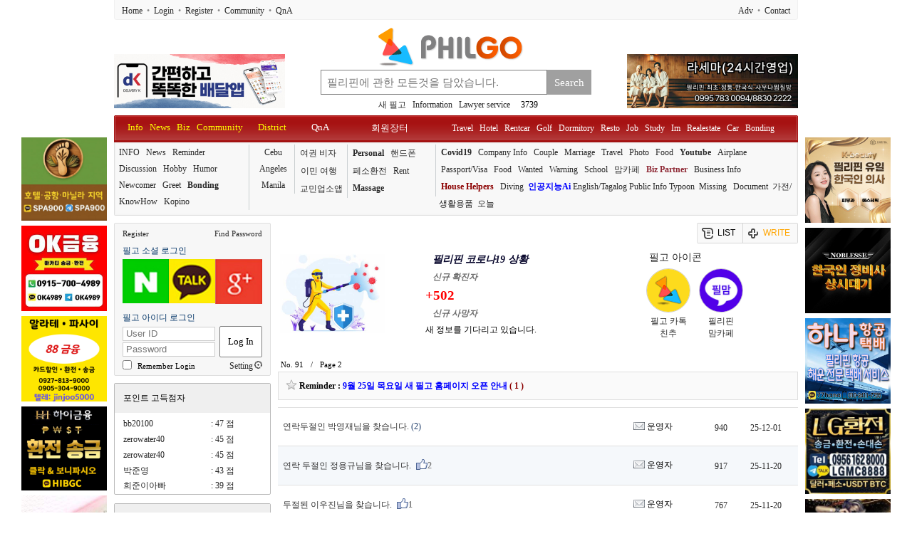

--- FILE ---
content_type: text/html; charset=UTF-8
request_url: https://file.philgo.com/?module=post&action=list&post_id=freetalk&category=%ED%96%89%EB%B0%A9%EB%B6%88%EB%AA%85
body_size: 24299
content:

<!doctype html>
<html lang="ko">
<head>
	<meta charset="utf-8">
	<meta name="viewport" content="width=device-width, initial-scale=1">
    	<meta name="google-site-verification" content="WocsYPMgJaUBYSeY9jr5XY2_DKcarwxmMKhgqCPyd9E" />
<TITLE>필고</title>
<link type='text/css' href='./data/cache/a7a2e9a0d33c192b3d18d5f891c8b7e9.css' rel='stylesheet' />
<link rel="canonical" href="https://www.philgo.com/">
<link rel="shortcut icon" href="theme/philgo/favicon.ico" type="image/x-icon">
<link rel="icon" href="theme/philgo//favicon.ico" type="image/x-icon">




















<meta name="description" content="{POST_CONTENT}" />
<meta name="keywords" content="필고,필리핀정보사이트,한인커뮤니티,필리핀카페,여행,지도,생활정보,출입국관련,이민정보,비자정보,유학,어학연수,학교,레져여행,필리핀음악,관련문서서식,주의,피해,불만,회원장터,벼룩시장,업체전화번호부,업체주소록,사진,동영상,골프여행,스쿠버,낚시,배낭여행,코필가족,국제결혼,따갈로그어,필리핀언어,따갈로그어사전,필베이,필카페,필114,필리핀업소록,필리핀교민" />
<meta property="og:locale" content="ko_KR" />
<meta property="og:type" content="website" />
<meta property="og:title" content="필고 - 필리핀 여행, 비자, 호텔, 골프 등 필리핀 정보 수록" />
<meta property="og:description" content="필리핀 정보 사이트, 필고 - 필리핀 여행, 비자, 호텔, 어학연수, 골프 등 필리핀에 관한 모든 것을 담았습니다." />
<meta property="og:url" content="http://www.philgo.com" />
<meta property="og:site_name" content="필고" />
<meta property="og:image" content="http://www.philgo.com/etc/img/logo.gif" />

<meta name="twitter:card" content="summary" />
<meta name="twitter:description" content="필고 - 필리핀 정보 사이트. 필리핀 여행, 비자, 호텔, 어학연수, 골프 등 필리핀에 관한 모든 것을 담았습니다." />
<meta name="twitter:title" content="필고" />


<meta name="author" content="필고" />
<meta name="classification" content="필리핀" />
<meta name="Robots" content="ALL" />
<meta name="Robots" content="index,follow" />



<meta name="viewport" content="width=device-width">
	
	
	
	
	
		<script type="text/javascript">
	  var _gaq = _gaq || [];
	  _gaq.push(['_setAccount', 'UA-2959944-8']);
	  _gaq.push(['_setDomainName', '.philgo.com']);
	  _gaq.push(['_trackPageview']);
	  (function() {
		var ga = document.createElement('script'); ga.type = 'text/javascript'; ga.async = true;
		ga.src = ('https:' == document.location.protocol ? 'https://ssl' : 'http://www') + '.google-analytics.com/ga.js';
		var s = document.getElementsByTagName('script')[0]; s.parentNode.insertBefore(ga, s);
	  })();
	</script>
            


</head>
<body>
<!--[if lt IE 9]>
<script type='text/javascript'  src='./etc/javascript/jquery-1.11.1-min/jquery-1.11.1-min.js?version=20160518-2'></script>
<![endif]-->
<!--[if gte IE 9]><!-->
<script type='text/javascript'  src='./etc/javascript/jquery-3.0.0.min/jquery-3.0.0.min.js?version=20160518-2'></script>
<!--<![endif]-->
<!--	--><script type='text/javascript'  src='./etc/javascript/common/common.js?version=20160518-2'></script>
<script async defer src='./theme/philgo/js/theme.js?version=20160518-2'></script>
<div class='layout' post_id='freetalk'>
	<nav class='top'>
<div class='tm-wrapper w500'>
<div class='tm'>
	<div class='inner'>
	<div class='left'>
		<a class='top_menu_left_1' href='//philgo.com' no='1'>Home</a><span class='dot left-2'>•</span><a href='?module=member&action=login' no='2'>Login</a><span class='dot'>•</span><a href='?module=member&action=register' no='2'>Register</a><span class='dot left-4'>•</span><a class='top_menu_left_4' href='?community.index' no='3'>Community</a><span class='dot left-5'>•</span><a class='top_menu_left_5' href='?qna' no='4'>QnA</a>	</div>
	<div class='right'>
		<a class='top_menu_right_3' href='?ad.intro' no='1'>Adv</a><span class='dot right-4'>•</span><a class='top_menu_right_4' href='/?admin.inquery' no='2'>Contact</a>	</div>
	<div style='clear:both;'></div>
	</div>
</div>
	
</div>


<style>
.tm {
	margin:0 0 10px 0;
}
.tm a {
			}
</style>
</nav>
	<header class='header'>	    <div class='w1'>



        <div class='menu'><div class='inner'>


                <nav class="default-menu">
                    <a href="/">홈</a>

					                        <a href='?module=member&action=login'>로그인</a>
                        <a href="/?module=member&action=register">회원가입</a>
					
                    <a class="freetalk" href='/?freetalk'>토론</a>
                    <a class="qna" href='/?qna'>질문</a>
                    <a class="buyansell" href='?buyandsell'>장터</a>
                    <a class="massage" href="/?massage">마사지</a>
                    <a href='/?module=post&action=list&post_id=buyandsell&category=페소환전'><span>환전</span></a>
<!--                    <a class="personal" href='/?module=post&action=list&post_id=buyandsell&category=%EA%B0%9C%EC%9D%B8%EC%9E%A5%ED%84%B0'>개인장터</a>-->


<!--                    <a class="chat" href='/?page=philgo-chat&action=index'><span style="font-weight: bold; color: yellow;">채팅방</span></a>-->


                    <!--                <a href='?page=re'>지역게시판</a>-->
                    <a class="boarding-house" href='/?boarding_house'>하숙집</a>
                    <a class="travel" href='/?travel'>여행</a>
                    <a class="party" href='/?module=post&action=list&post_id=freetalk&category=모임'>모임</a>

                    <a class="region" href="/?page=re&action=list2&category=마닐라">마닐라</a>
                    <a href='/?page=re&action=list2&category=앙헬레스'>앙헬레스</a>
                    <a href='/?page=re&action=list2&category=세부'>세부</a>


                    <a class="job" href='/?wanted'>구인구직</a>
                    <a href='?real_estate'>부동산</a>
                    <a class="rentcar" href='/?module=post&action=list&post_id=buyandsell&category=렌트카'>렌트카</a>

                    <a class="rest" href='/?rest'>맛집</a>
                    <a class="rest" href='/?food_delivery'>음식배달</a>
<!--                    <a href="/?page=covid19&action=detail&hideLeft=true">--><!--</span></a>-->


                    <a href='https://new.philgo.com' target="_blank" style="font-weight: bolder; color: yellow;">새 필고</a>
                    <a class="admin" class="admin" href='/?admin.inquery'>운영자문의</a>

                    <a class="ad" href='/?ad.intro'>광고문의</a>

                                        <a class="show-more-menu" href="#"><span style="font-weight: bold; color: #ffe22b;">더보기</span></a>
                </nav>

                <div class="more-menu">

                    <a class="company-book" href='/?company_book'>업소록</a>
                    <a class="company_info" href='/?company_info'>교민업소</a>
                    <a class="im" href='/?module=post&action=list&post_id=freetalk&category=이민'>이민</a>
                    <a href="/?module=post&action=list&post_id=freetalk&category=먹방"><span>먹방</span></a>

                    <a href='/?youtube'><span style="font-weight: bold;">Youtube</span></a>
<!--                    <a href='/?module=post&action=list&post_id=buyandsell&category=해외이사&noad=1'>택배/이사</a>-->

<!--                    <a class="buyansell" href='/?buyandsell'>구)장터</a>-->
                    <a href='/?module=post&action=list&post_id=buyandsell&category=중고차'>중고차</a>
<!--                    <a href='/?page=re&action=list2&region=마닐라'>마닐라 지역 게시판</a>-->


                    <a href='/?module=post&action=list&post_id=buyandsell&category=핸드폰'><span>핸드폰</span></a>
<!--                    <a href='?auto_posting'>자동광고</a>-->
                    <a href='/?module=post&action=list&post_id=buyandsell&category=골프'>골프</a>
                    <a href='?food_delivery'>음식배달</a>
                    <a href='/?module=post&action=list&post_id=freetalk&category=경험담'>경험담</a>
                    <a href='/?module=post&action=list&post_id=freetalk&category=취미'>취미활동</a>
                    <a href='/?dungphil'><span>DungPhil</span></a>
                    <a href='/?greeting'>가입인사</a>
                    <a href='?airplane.index'>항공</a>
                    <a href='?business'>사업</a>

                    <a href='?study'>어학연수</a>
                    <a href='/?module=post&action=list&post_id=freetalk&category=여권비자'><span>Passport/Visa</span></a>

                    <a class="hotel" href='/?module=post&action=list&post_id=buyandsell&category=호텔'>호텔</a>
                    <a href='/?module=post&action=list&post_id=buyandsell&category=주택임대'><span>Rent</span></a>
                    <!--a href='?apps'>앱모음</a-->

<!--                    <a href="/?page=data&action=display&data=weather">날씨</a>-->
                    <a href='/?module=post&action=list&post_id=freetalk&category=태풍'>Typoon</a>
                    <!--			<a href='http://hello.philgo.com' target="_blank"><span>--><!--</span></a>-->
                    <a href='/?jobs' target="_blank"><span>하우스헬퍼</span></a>

                    <a href="/?module=post&action=list&post_id=freetalk&category=행방불명"><span>행방불명</span></a>

                    <a href='?lookfor'>사람찾기</a>
                    <!--                <a href="/?module=post&action=list&post_id=freetalk&category=플러스친구"><span>플친소식</span></a>-->

<!--                    <a href='/?module=post&action=list&post_id=buyandsell&category=페소환전'><span>페소환전</span></a>-->
                    <a href='/?module=post&action=list&post_id=buyandsell&category=사업/동업구함'>사업/동업구함</a>

                    <a class="rest" href='/?momcafe'>맘카페</a>
                    <a href='/?bitcoin'>비트코인</a>
                    <!--                    <a href='/?page=kakaotalk&action=intro'><span style="font-weight: bold; color: yellow;">단톡방</span></a>-->


                    <a href="/?info">필리핀정보</a>
                    <a href="/?page=news">필리핀뉴스</a>
                    <a href="/?module=post&action=list&post_id=freetalk&category=백과">필리핀백과</a>
                    <a href="/?module=post&action=list&post_id=buyandsell&category=가전%2F생활용품">가전/생활용품</a>
                    <a href='/?philgo.today'><span>오늘</span></a>
                    <a href='/?module=post&action=list&post_id=freetalk&category=공부'>English/Tagalog</a>
                    <a href="/?module=member&action=point_buy">포인트 구매</a>
                    <a href="/?sitemap.index">전체메뉴</a>
                    

                </div>


            </div></div>

		
        

        
		        <div class='multisite-search'>
            <div class='inner'>
				
			<form method='POST' name='m_search' class='m_search' action='?' enctype='multipart/form-data'  autocomplete='off' >
			<input type='hidden' name='module' value='post'>
			
			
			<input type='hidden' name='action' value='search'>
			
		
                <input type='hidden' name='subject' value='y'>
                <input type='hidden' name='content' value='y'>
                <input type='hidden' name='comment' value='y'>
                <label for="philgo-header-logo-search">
                    <div style="position: absolute; top: -1024px; left: -1024px;">Search Philgo</div>
                    <input id="philgo-header-logo-search" type="search" name="key" placeholder="필고 - 필리핀의 모든 것을 담았습니다.">
                </label>
				</form>                <img src="widget/multisite_search/icon.png" alt="philgo search button">
            </div>
        </div>
    </div>
	

<script>
    // modified on 2014-06-11
		</script>

<table class='logo-search-two-banner' cellpadding='0' cellspacing='0' width='100%' border='0'>
    <tr valign='bottom'>
        <td class='logo-search-left'>
	                        <div class='jeho ad_left_header'>
			        <a href='https://deliveryk.onelink.me/lhkG/dkphilgo' target='_blank'><img src='https://file.philgo.com/data/upload/5/2822105' border='0' alt='Advertisement banner image'></a>                </div>
	                </td>
        <td>
            <div class='w500'>
								                <center>
                    <div class='logo-search'>
						<div><a href='./'><img class='logo' src='./theme/philgo/img/logo.png'></a></div>


			<form method='GET' name='search' class='search' action='?' enctype='multipart/form-data'  autocomplete='off' >
			<input type='hidden' name='module' value='post'>
			
			
			<input type='hidden' name='action' value='search'>
			<input type='hidden' name='submit' value='0'>
		<input type='hidden' name='subject' value='y'>
<input type='hidden' name='content' value='y'>
<input type='hidden' name='comment' value='y'>
<table cellpadding='0' cellspacing='0' width='100%' border=0>
	<tr valign="top">
		<td width='90%'><input type="text" class='search-key' name="key" value="" placeholder="필리핀에 관한 모든것을 담았습니다."></td>
		<td><input type='submit' class='search-submit' value="Search"></td>
	</tr>
</table>
</form>

<div class='search-bottom'>

	&nbsp;
<!--	<span class='tv'><a href='?media.korea'>--><!--</a></span>-->
	<span class="info"><a href="https://new.philgo.com" target="_blank">새 필고 &nbsp; </a></span>

	<span class='info'><a href='/?module=post&action=list&post_id=freetalk&category=백과'>Information</a></span>
	&nbsp;
	<span class='lawyer'><a href='/?module=post&action=list&post_id=freetalk&category=생활의팁'>Lawyer service</a></span>
	&nbsp;

	<!--                                <span style="font-weight: bold; color: darkred;"><a href='https://www.sonub.com/job' target="_blank">--><!--</a></span>-->

	&nbsp;
		<span class='date' title="만난지 3739 날">3739</span>
	</div>
                    </div><!--/eo .logo-search-->

                </center>

				            </div><!--/eo .w500-->
        </td>
        <td class='logo-search-right'>
	                        <div class='jeho ad_right_header'>
			        <a href='/?module=post&action=adv&idx=1275025323' target='_blank'><img src='https://file.philgo.com/data/upload/3/2650063' border='0' alt='Advertisement banner image'></a>                </div>
	        
        </td>
    </tr>
</table>


<div class='w500 main-menu'>
	<table class='menus' cellpadding='0' cellspacing='0' width='100%' background="theme/philgo/tmp/mm_back_2.gif">
	<tr class='caption' height='38'>
		<td width='10' height='38' style='width:10px;overflow:hidden;' height='38' background="theme/philgo/tmp/mm_left_2.gif"><div style='width:10px;'></div></td>
		<td width='180' nowrap valign='top'>
			<div class='cell'>
				<span name='info' ><a class='left' href='?info'>Info</a></span>
				<span name='news' ><a class='left' href='?page=news'>News</a></span>
				<span ><a class='left' href='?company.book_list'>Biz</a></span>
				<span name='community' ><a class='left' href='?page=community'>Community</a></span>
			</div>
		</td>
		<td width='64' nowrap valign='top'>
			<div class='cell'>
				<span name='re' ><a class='left' href='?page=re'>District</a></span>
			</div>
		</td>
		<td width='70' nowrap valign='top'>
			<div class='cell'>
				<span name='qna' ><a class='right' href='?qna'>QnA</a></span>
			</div>
		</td>
		<td width='126' nowrap valign='top'>
			<div class='cell'>
								<span name='buyandsell' >
									<a class='right' href='/?buyandsell'>회원장터</a>
								</span>

			</div>
		</td>
		<td valign='top'>
			<nav class='cell right'>

				<span name='travel' ><a class='right' href='?travel'>Travel</a></span>
				<span name='hotel' ><a class='right' href='/?module=post&action=list&post_id=buyandsell&category=호텔'>Hotel</a></span>
				<span name='rentcar' ><a class='right' href='/?module=post&action=list&post_id=buyandsell&category=렌트카'>Rentcar</a></span>

                <span name='golf' ><a class='right' href='/?module=post&action=list&post_id=buyandsell&category=골프'>Golf</a></span>
				<span name='boarding_house' ><a class='right'  href='?boarding_house'>Dormitory</a></span>
				<span ><a class='right' href='?rest'>Resto</a></span>
				<span name='wanted' ><a class='right' href='?wanted'>Job</a></span>
				<span name='study' ><a class='right' href='?study'>Study</a></span>
				<span name='im' ><a class='right' href='/?module=post&action=list&post_id=freetalk&category=이민'>Im</a></span>


				<span name='real_estate' ><a class='right' href='?real_estate'>Realestate</a></span>
                                <span name='cars' ><a class='right' href='/?module=post&action=list&post_id=buyandsell&category=중고차'>Car</a></span>
								<span name='party' ><a class='right' href='/?module=post&action=list&post_id=freetalk&category=모임'>Bonding</a></span>
			</nav>
		</td>
		<td width='10' style='width:10px;overflow:hidden;' height='38' background="theme/philgo/tmp/mm_right_2.gif"><div style='width:10px;'> </div></td>
	</tr>
</table>

<div class='third-submenu default'>

	<table width='100%'>
		<tr valign='top'>
			<td width='186'>
				<div class='left'>
                    <a href='/?module=post&action=list&post_id=freetalk&category=백과'><span>INFO</span></a>
					<a href='?database'><span>News</span></a>
					<a href='/?module=post&action=list&post_id=freetalk&category=공지사항'><span>Reminder</span></a>
					<a href='?freetalk'><span>Discussion</span></a>
<!--                    <a href='?music_en'><span>--><!--</span></a>-->
                    <a href='/?module=post&action=list&post_id=freetalk&category=취미'><span>Hobby</span></a>
					<a href='?humor'><span>Humor</span></a>
					<a href='?newcomer'><span>Newcomer</span></a>
					<a href='?greeting'><span>Greet</span></a>
					<a href='/?module=post&action=list&post_id=freetalk&category=모임'><span style="font-weight:bold;">Bonding</span></a>
					<a href='/?module=post&action=list&post_id=freetalk&category=경험담'><span>KnowHow</span></a>
					<a href='/?module=post&action=list&post_id=freetalk&category=코피노'><span>Kopino</span></a>
				</div>
			</td>
			<td width='60'>
				<div class='region'>
					<a href='/?page=re&action=list2&category=세부'><span>Cebu</span></a>
					<a href='/?page=re&action=list2&category=앙헬레스'><span>Angeles</span></a>
					<a href='/?page=re&action=list2&category=마닐라'><span>Manila</span></a>
				</div>
			</td>
			<td width='70'>
				<div class='qna'>
					<a href='/?qna=&module=post&action=list&post_id=qna&category=%EC%97%AC%EA%B6%8C%2F%EB%B9%84%EC%9E%90'><span>여권 비자</span></a>
					<a href='/?qna=&module=post&action=list&post_id=qna&category=%EC%9D%B4%EB%AF%BC'><span class='no-padding but-left'>이민</span></a>
					<a href='/?qna=&module=post&action=list&post_id=qna&category=%EC%97%AC%ED%96%89'><span class='no-padding'>여행</span></a>
					<a href='/?philgo.apps'><span>교민업소앱</span></a>
				</div>
			</td>
			<td width='120'>
				<div class='buyandsell'>
                    <a href='/?module=post&action=list&post_id=buyandsell&category=개인장터'><b><span>Personal</span></b></a>
<!--                    <a href='?auto_posting'><span>자동광고</span></a>-->
<!--                    <a href='/?module=post&action=list&post_id=buyandsell&noad=1&category=핸드폰'><span>핸드폰</span></a>-->
                    <a href='/?module=post&action=list&post_id=buyandsell&category=핸드폰'><span>핸드폰</span></a>

<!--                    <a style="font-weight: bold; color: blue;" href='/?module=post&action=list&post_id=buyandsell&category=%EA%B0%9C%EC%9D%B8%EC%9E%A5%ED%84%B0'><span>개인장터</span></a>-->


					<a href='/?module=post&action=list&post_id=buyandsell&category=페소환전'><span>페소환전</span></a>
<!--                    <a href='/?module=post&action=list&post_id=buyandsell&noad=1&category=주택임대'><span>--><!--</span></a>-->
                    <a href='/?module=post&action=list&post_id=buyandsell&category=주택임대'><span>Rent</span></a>



<!--					<a href='?phone'><span>--><!--</span></a>-->
                    <a href='?massage'><b><span>Massage</span></b></a>
<!--                    <a href='/?buyandsell'><span>구)장터</span></a>-->

														</div>
			</td>
			<td>
				<div class='all'>

                    <a href="/?page=covid19&action=detail&hideLeft=true"><span style="font-weight: bold;">Covid19</span></a>
                    <a href="/?company_info"><span style="">Company Info</span></a>
<!--                    <a href='/?page=philgo-chat&action=index'><span style="font-weight: bold; color: darkred;">--><!--</span></a>-->

                    <a href='/?module=post&action=list&post_id=freetalk&category=코필커플'><span>Couple</span></a>

					<a href='/?module=post&action=list&post_id=freetalk&category=국제결혼'><span>Marriage</span></a>

                    <a href='?travel_good.index'><span>Travel</span></a>

                    <a href='?lifeshot'><span>Photo</span></a>

                    <a href="/?module=post&action=list&post_id=freetalk&category=먹방"><span>Food</span></a>

                    <a href='/?youtube'><span style="font-weight: bold;">Youtube</span></a>

					<a href='?airplane.index'><span>Airplane</span></a>

<!--					<a href='?golf'><span>--><!--</span></a>-->

					<a href='/?module=post&action=list&post_id=freetalk&category=여권비자'><span>Passport/Visa</span></a>

                    <a href='?food_delivery'><span>Food</span></a>

							<span class='hide-on-middle'>



							<a href='?lookfor'><span>Wanted</span></a>
							<a href='?caution'><span>Warning</span></a>
<!--							<a href='?case'><span>--><!--</span></a>-->
							<!--<a href='?arguement'><span>Argument</span></a>-->
							</span>


							<span class='hide-on-narrow'>

							<a href='?school'><span>School</span></a>

<!--							<a href='/?module=post&action=list&category=%ED%95%9C%EC%9D%B8%EC%B4%9D%EC%97%B0%ED%95%A9%ED%9A%8C&post_id=news'><span>--><!--</span></a>-->

<!--							<a href='http://overseas.mofa.go.kr/ph-ko/index.do' rel="noopener" target='_blank'><span>--><!--</span></a>-->

<!--							<a href='?map.index'><span>--><!--</span></a>-->

								

							<a href='?momcafe'><span>맘카페</span></a>


							<a href='/?module=post&action=list&post_id=buyandsell&category=사업/동업구함'><span style="font-weight:bold; color:#8f2a36;">Biz Partner</span></a>
							<a href='?business'><span>Business Info</span></a>

<!--							<a href='/?module=post&action=list&post_id=freetalk&category=생활의팁'><span>--><!--</span></a>-->

<!--                                <a href='/?module=post&action=list&post_id=buyandsell&category=해외이사&noad=1'>택배/이사</a>-->
							<a href='/?jobs' rel="noopener" target="_blank"><span style="font-weight: bold; color: darkred;">House Helpers</span></a>
							<a href='?nature'><span>Diving</span></a>
<a href='/?ai' style="font-weight: bolder; color: blue;">인공지능Ai</a>

<!--							<a href='?rss_cafe_blog'><span>--><!--</span></a>-->

<!--							<a href='?column'><span>--><!--</span></a>-->
							<a href='/?module=post&action=list&post_id=freetalk&category=공부'>English/Tagalog</a>
							<!--<a href='?group__engpub'><span>Call Center</span></a>-->

							<a href='?data.index'>Public Info</a>
<!--							<a href='/?page=data&action=display&data=weather'><span style="color:#3b2c52;font-weight: bold;">--><!--</span></a>-->
                                <a href='/?module=post&action=list&post_id=freetalk&category=태풍'>Typoon</a>
                                                                <a href="/?module=post&action=list&post_id=freetalk&category=행방불명"><span>Missing</span></a>
<!--							<a href='?sitemap.index'><span>--><!--</span></a>-->
                                
							<a href='?document'><span>Document</span></a>
<!--            <a href='/?page=kakaotalk&action=intro'><span>단톡방</span></a>-->
<!--            <a href='/?module=post&action=list&post_id=freetalk&category=건축'><span>건축</span></a>-->
                    <a href="/?module=post&action=list&post_id=buyandsell&category=가전%2F생활용품">가전/생활용품</a>
            <a href='/?philgo.today'><span>오늘</span></a>
<!--            <a href='/?ad.intro'><span>광고문의</span></a>-->
<!--                                <a href='?auto_posting'>자동광고</a>-->

							</span>
				</div>
			</td>
		</tr>
	</table>


</div>


<div class='sub-menu' name='news'>
	<a href='?news'>ALL</a>
	<a href='?database'>Breaking News</a>
	<a href='?module=post&action=list&post_id=news&category=%ED%96%89%EB%B0%A9%EB%B6%88%EB%AA%85&category=%ED%95%84%EB%A6%AC%ED%95%80%EB%89%B4%EC%8A%A4'>Philippines News</a>
	<a href='?module=post&action=list&post_id=news&category=%ED%96%89%EB%B0%A9%EB%B6%88%EB%AA%85&category=%EB%8C%80%EC%82%AC%EA%B4%80'>Embassy</a>
	<a href='?module=post&action=list&post_id=news&category=%ED%96%89%EB%B0%A9%EB%B6%88%EB%AA%85&category=%ED%95%9C%EC%9D%B8%EC%B4%9D%EC%97%B0%ED%95%A9%ED%9A%8C'>Korean Office</a>
	<a href='?module=post&action=list&post_id=news&category=%ED%96%89%EB%B0%A9%EB%B6%88%EB%AA%85&category=%EA%B5%AD%EB%82%B4%EB%89%B4%EC%8A%A4'>Local</a>
	<a href='?module=post&action=list&post_id=news&category=%ED%96%89%EB%B0%A9%EB%B6%88%EB%AA%85&category=%ED%95%B4%EC%99%B8%EB%89%B4%EC%8A%A4'>Global</a>
	<a href='?module=post&action=list&post_id=news&category=%ED%96%89%EB%B0%A9%EB%B6%88%EB%AA%85&category=%EC%83%88%EC%86%8C%EC%8B%9D'>New Story</a>
	<a href='?module=post&action=list&post_id=news&category=%ED%96%89%EB%B0%A9%EB%B6%88%EB%AA%85&category=%ED%95%84%EB%A6%AC%ED%95%80+%EA%B2%BD%EC%A0%9C+%EB%8F%99%ED%96%A5'>Economy</a>
	<a href='?module=post&action=write&post_id=news'>Write News</a>
</div>
<div class='sub-menu' name='info'>
	<a href='?newcomer'>New in Philippines</a>
	<a href='?1270061873'>Emergency</a>
	<a href='?953359267'>Basics</a>
	<a href='?re.index'>Cities</a>
	<a href='?953359283'>Region</a>
	<a href='?306651'>Govmental Websites</a>
	<a href='?1269448779'>Visa</a>
	<a href='?953359168'>Bank/Change Money</a>
	<a href='?953359190'>Movement</a>
	<a href='?1269448780'>Travel</a>
	<a href='?953359199'>Study</a>
	<a href='?953359232'>Hotel/Boardning House</a>
</div>
<div class='sub-menu' name='community'>
	<a href='?reminder'>Reminder</a>
	<a href='?qna'>QnA</a>
	<a href='?freetalk'>Discussion</a>
	<a href='/?module=post&action=list&post_id=freetalk&category=경험담'>Knowhow</a>
	<a href='/?module=post&action=list&post_id=freetalk&category=모임'>Bondings</a>
	<a href='?column'>Column</a>
	<a href='?lifeshot'>Lifeshot</a>
	<a href='?greeting'>Greeting</a>
	<a href='?humor'>Humor</a>
	<a href='?lookfor'>Wanted</a>
	<a href='?caution'>Cautions</a>
	<a href='?case'>Case</a>
	<a href='?arguement'>Dispution</a>
	<a href='?document'>Documents</a>
	<a href='?partin'>Partin</a>
	<a href='?company.book_list'>CompanyBook</a>
	<a href='?boarding_house'>Domitory</a>
	<a href='?rest'>rest</a>
	<a href='?food_delivery'>Delivery</a>
	<a href='?event'>Promo</a>
	<a href='?school'>school</a>
	<a href='http://overseas.mofa.go.kr/ph-ko/index.do' rel="noopener" target='_blank'>Embassy</a>
	<a href='?map.index'>Map</a>
	<a href='/?module=post&action=list&post_id=freetalk&category=코피노'>Kopino</a>
	<a href='/?module=post&action=list&post_id=freetalk&category=태풍'>Typoon</a>
	<a href='?health'>Health</a>
	<a href='?book'>Book</a>
	<a href='?carinfo'>Car Info</a>
<!--	<a href='?english'>--><!--</a>-->
    <a href='/?module=post&action=list&post_id=freetalk&category=공부'>English/Tagalog</a>
<!--	<a href='?phone'>--><!--</a>-->
    <a href='/?module=post&action=list&post_id=buyandsell&noad=1&category=핸드폰'><span>핸드폰</span></a>

	<a href='?site.index'>Site</a>
	<a href='?ilegal_company'>Ilegal</a>
	<a href='?nature'>Diving</a>
	<a href='/?module=post&action=list&post_id=buyandsell&category=골프'>Golf</a>
	<a href='/?module=post&action=list&post_id=freetalk&category=국제결혼'>Marriage</a>
	<a href='?marriage_process'>MarryProcess</a>
	<a href='?document'>document</a>
	<a href='?wanted'>Job</a>
	<a href='?buyandsell'>Buy n Sell</a>
	<a href='?apps'>Phil Apps</a>
	<a href='/?column_philippines'>Family Site</a>
</div>
<div class='sub-menu' name='re'>
	<a href='?page=re'>Region</a>
	<a href='?page=re&action=list2&category=%EB%A7%88%EB%8B%90%EB%9D%BC'>Manila</a>
	<a href='?page=re&action=list2&category=%EC%84%B8%EB%B6%80'>Cebu</a>
	<a href='?page=re&action=list2&category=%EC%95%99%ED%97%AC%EB%A0%88%EC%8A%A4'>Angeles</a>
	<a href='?page=re&action=list2&category=%EB%B0%94%EA%B8%B0%EC%98%A4'>Baguio</a>
	<a href='?page=re&action=list2&category=%EB%9D%BC%EA%B5%AC%EB%82%98'>Languna</a>
	<a href='?page=re&action=list2&category=%EC%9D%BC%EB%A1%9C%EC%9D%BC%EB%A1%9C'>IloIlo</a>
	<a href='?page=re&action=list2&category=%EB%8B%A4%EB%B0%94%EC%98%A4'>Davao</a>
	<a href='?page=re&action=list2&category=%EC%88%98%EB%B9%85'>Subic</a>
	<a href='?page=re&action=list2&category=%EB%91%90%EB%A7%88%EA%B2%8C%ED%8B%B0'>Dumagetti</a>
	<a href='?page=re&action=list2&category=%EC%B9%B4%EB%B9%84%ED%85%8C'>Cavite</a>
	<a href='?page=re&action=list2&category=%EB%B9%84%EC%BD%9C'>Bicol</a>
	<a href='?page=re&action=list2&category=%EC%B9%B4%EA%B0%80%EC%96%80'>Cagayan</a>
	<a href='?page=re&action=list2&category=%EB%B0%94%ED%81%B4%EB%A1%9C%EB%93%9C'>Bacoload</a>
</div>
<!--<div class='sub-menu' name='buyandsell'>-->
<!--    -->
<!--	<a href='?module=post&action=write&post_id=buyandsell'>--><!--</a>-->
<!--	<a href='?buyandsell'>--><!--</a>-->
<!--	<a href='--><!--&option=free'>--><!--</a>-->
<!--	<a href='?module=post&action=list&post_id=buyandsell&submit=0&char_1=P'>--><!--</a>-->
<!--	<a href='?module=post&action=list&post_id=buyandsell&submit=0&char_1=C'>--><!--</a>-->
<!--	<a href='?module=post&action=list&post_id=buyandsell&submit=0&char_2=F'>--><!--</a>-->
<!--	<a href='?event'>--><!--</a>-->
<!--	<a href='?module=post&action=list&post_id=buyandsell&tab=list&submit=sfv4_submit&char_2=B'>--><!--</a>-->
<!--	<a href='?module=post&action=list&post_id=buyandsell&tab=list&submit=sfv4_submit&char_2=S'>--><!--</a>-->
<!--	<a href='?module=post&action=list&post_id=buyandsell&tab=list&submit=sfv4_submit&char_2=P'>--><!--</a>-->
<!--	<a href='?module=post&action=list&post_id=buyandsell&submit=0&category=--><!--'>--><!--</a>-->
<!--	<a href='?module=post&action=list&post_id=buyandsell&submit=0&category=--><!--'>--><!--</a>-->
<!--	<a href='?module=post&action=list&post_id=buyandsell&submit=0&category=--><!--'>--><!--</a>-->
<!--	<a href='?module=post&action=list&post_id=buyandsell&submit=0&category=--><!--'>--><!--</a>-->
<!--	<a href='?module=post&action=list&post_id=buyandsell&submit=0&category=--><!--'>--><!--</a>-->
<!--	<a href='?module=post&action=list&post_id=buyandsell&submit=0&category=--><!--'>--><!--</a>-->
<!--	<a href='?module=post&action=list&post_id=buyandsell&submit=0&category=--><!--'>--><!--</a>-->
<!--	<a href='?rest'>--><!--</a>-->
<!--	<a href='?ilegal_company'>--><!--</a>-->

<!--</div>-->
<div class='sub-menu' name='boarding_house'>
	<a href='?1269530656'>List Boarding House</a>
	<a href='?1269530656'>How to Boarding House</a>
	<a href='?1269530659'>How to Home Stay</a>
</div>
<div class='sub-menu' name='wanted'>
	<a href='?1269530644'>Comment on Philipppines Job</a>
	<a href='?1269530640'>Careful on submitting Resume</a>
	<a href='?1269530648'>Average Salary</a>
	<a href='?1269530643'>Must Avoid</a>
	<a href='?module=post&action=write&post_id=wanted&category=%EA%B0%80%EC%82%AC%EB%8F%84%EC%9A%B0%EB%AF%B8'>Hiring Helper</a>
	<a href='?module=post&action=write&post_id=wanted&category=%EC%9A%B4%EC%A0%84%EA%B8%B0%EC%82%AC'>Hiring Driver</a>
	<a href='?module=post&action=list&post_id=wanted&category=%EA%B0%80%EC%82%AC%EB%8F%84%EC%9A%B0%EB%AF%B8'>Helper</a>
	<a href='?module=post&action=list&post_id=wanted&category=%EC%9A%B4%EC%A0%84%EA%B8%B0%EC%82%AC'>Driver</a>
</div>
<div class='sub-menu' name='travel'>
	<a href='?travel_good.index'>Travel Spots</a>
	<a href='?travel_free'>Travel Alone</a>
	<a href='?travel_story'>Travel Story</a>
	<a href='?travel_photo'>Travel Photo</a>
	<a href='?woman_place'>Woman Place</a>
	<a href='?1269321163'>Note on Immergration</a>

	<a href='?953359168'>Bank/Money Changing</a>
</div>
<div class='sub-menu' name='study'>
	<a href='?953361130'>Preparing to Study Abroad</a>
	<a href='?953361133'>Price</a>
	<a href='?953361805'>SSP</a>
	<a href='?module=post&action=search&key=%EC%96%B4%ED%95%99%EC%9B%90'>Study</a>
	<a href='?module=post&action=search&key=%ED%99%88%EC%8A%A4%ED%85%8C%EC%9D%B4'>Home Stay</a>
	<a href='?module=post&action=search&field=&post_id=&key=%ED%8A%9C%ED%84%B0+%ED%95%98%EC%88%99'>Tutor + Boarding House</a>
</div>
<div class='sub-menu' name='im'>
	<a href='/?module=post&action=list&post_id=freetalk&category=이민'>Company</a>
	<a href='/?module=post&action=search&field=subject&post_id=im&key=%EC%9D%B4%EB%AF%BC%EA%B5%AD'>Immergration</a>
	<a href='/?module=post&action=search&field=subject&post_id=im&key=%EB%B9%84%EC%9E%90'>Visa</a>
</div>
<div class='sub-menu' name='business'>
	<a href='?module=post&action=search&key=%EA%B0%9C%EC%9D%B8%EC%82%AC%EC%97%85%EC%9E%90+%EB%93%B1%EB%A1%9D'>Registeration</a>
		<a href='?module=post&action=search&key=%EC%96%B4%ED%95%99%EC%9B%90+%EC%84%A4%EB%A6%BD'>English Academy</a>
	<a href='?group__engpub'>Call Center</a>
	<a href='?799698'>Philippino Salary</a>
	<a href='?46238'>Holiday and Payment</a>
	<a href='?module=post&action=search&key=%EA%B2%BD%EC%A0%9C'>Economy</a>
</div>
<div class='sub-menu' name='cars'>
	<a href='?carinfo'>About Cars</a>
	<a href='?1269537015'>License</a>
	<a href='?1269536975'>Reminder on Buying</a>
	<a href='?module=post&action=list&post_id=buyandsell&category=중고차'>Buy and Sell</a>
	<a href='?module=post&action=list&post_id=buyandsell&category=%EB%A0%8C%ED%8A%B8%EC%B9%B4'>Rent</a>
</div>
<div class='sub-menu' name='real_estate'>
	<a href='?real_estate_column'>Philippines Realestate Column</a>
	<a href='?page=real_estate&action=stat'>Price</a>
	<a href='?1269479406'>How to Buy</a>
	<a href='?module=post&action=list&post_id=real_estate&tab=list&submit=0&category=Condominum+%2F+Apartment&char_1=R'>Rent</a>
	<a href='?module=post&action=list&post_id=real_estate&tab=list&submit=0&category=Condominum+%2F+Apartment&char_1=S'>Buy & Sell</a>
	<a href='?953372698'>Laws</a>
</div>

<!--[if lte IE 8]>
<style>
	.main-menu span.selected .try {
		top:0;
	}
</style>
<![endif]-->
<script>
	$(function(){
		$(".sub-menu a").prepend("<span class='dot'>•</span>");
	});
</script>

</div>
</header>
    	<div class='content'>
		<div class='left'>
			<style>
    .left-wing {
        position: absolute;
        top: -120px;
        left: -130px;
        z-index: 200;
    }
    .left-wing > div {
        margin-bottom: .25em;
    }
    .left-wing img {
        width: 120px;
    }
</style>


<div class="left-wing">
                <div><a href="/?module=post&action=adv&idx=1275535830" rel="noopener" target="_self"><img src="https://file.philgo.com/data/upload/6/2844236"></a></div>
            <div><a href="/?module=post&action=adv&idx=1272795675" rel="noopener" target="_self"><img src="https://file.philgo.com/data/upload/9/2577699"></a></div>
            <div><a href="/?module=post&action=adv&idx=1275172224" rel="noopener" target="_self"><img src="https://file.philgo.com/data/upload/1/2839151"></a></div>
            <div><a href="/?module=post&action=adv&idx=1275453482" rel="noopener" target="_self"><img src="https://file.philgo.com/data/upload/2/2687082"></a></div>
            <div><a href="https://blog.naver.com/eobu/220655783414" rel="noopener" target="_blank"><img src="https://file.philgo.com/data/upload/7/2511907"></a></div>
    <!--    --><!--        <div><a href="https://philgo.com/?module=post&action=adv&idx=1273930258" rel="noopener" target="_blank"><img src="theme/philgo/img/banner/eyebrow.jpg?v=3"></a></div>-->
<!--    --><!--    <div><a href="https://philmom.com" rel="noopener" target="_blank"><img src="theme/philgo/img/banner/momcafe.jpg?v=3"></a></div>-->
<!--    --><!--        <div><a href="http://banbob.com/?philgo=sidepc" rel="noopener" target="_blank"><img src="theme/philgo/img/banner/banchan.jpg"></a></div>-->
<!--    -->
</div>

            <div class="left-content">
<script src='./widget/login_simple/login_simple.js?version=20160518-2'></script><div class='login-simple'>
	<div class='inner'>
		<div class='inner-line'>

<div class='login-text-register'><a href="?module=member&action=register">Register</a></div><div class='login-text-find'><a href="?module=member&action=find_id_password">Find Password</a></div><div style='clear:right;'></div>

    
<script>
    function loginGoogle() {
        var provider = new firebase.auth.GoogleAuthProvider();
        loginFirebaseAuth( provider, 'google.com', '구글' );
    }
    function loginFacebook() {
        var provider = new firebase.auth.FacebookAuthProvider();
        loginFirebaseAuth( provider, 'facebook.com', '페이스북' );
    }


    function loginFirebaseAuth( provider, domain, name ) {
        firebase.auth().signInWithPopup(provider).then(function(result) {
            // This gives you a Google Access Token. You can use it to access the Google API.
            var token = result.credential.accessToken;
            // The signed-in user info.
            var user = result.user;
            console.log("result: ", result);
            location.href="?page=social-login&action=result&id=" + user.uid
                + "&name=" + user.displayName
            + "&profile_image=" + user.photoURL
            + "&provider=" + domain
            + "&provider_name=" + name;

        }).catch(function(error) {
            // Handle Errors here.
            var errorCode = error.code;
            var errorMessage = error.message;
            // The email of the user's account used.
            var email = error.email;
            // The firebase.auth.AuthCredential type that was used.
            var credential = error.credential;

//            console.log("error: ", errorCode);
//            console.log("mesage: ", errorMessage);


            location.href="?page=social-login&action=result"
                + "&code=" + errorCode
                    + "&message=" + errorMessage
                + "&provider=" + domain
                + "&provider_name=" + name;

        });
    }

</script>




<style>
    .social-buttons table { max-width: 360px; margin: 0 auto; }
    .social-buttons img { width: 100%; }
    .social-buttons .title { margin-top: .5em; margin-bottom: .25em; color: #003366; }
</style>
<div class="social-buttons">
    <div class="title social-title">필고 소셜 로그인</div>
    <table width="100%" cellspacing="0" cellpadding="0">
        <tr>
            <td width="33.3%">
                <a href="https://nid.naver.com/oauth2.0/authorize?response_type=code&client_id=fWJ9mE2JUBZonuvuFKrV&redirect_uri=https%3A%2F%2Fphilgo.com%2F%3Fpage%3Dnaver-login%26action%3Dcallback&state=1"><img src="theme/philgo/img/social/naver.jpg"></a>
            </td>
            <td width="33.3%">
                <a href="https://kauth.kakao.com/oauth/authorize?client_id=f5b07b420c2eb86be485058cc4dab56a&redirect_uri=https%3A%2F%2Fphilgo.com%2F%3Fpage%3Dkakao-login%26action%3Dredirect_uri&response_type=code"><img src="theme/philgo/img/social/kakao.jpg"></a>
            </td>
                        <td width="33.3%">
                <a href="javascript:loginGoogle();"><img src="theme/philgo/img/social/google.jpg"></a>
            </td>
        </tr>
    </table>

    <div class="title login-title">필고 아이디 로그인</div>
</div>

			<form method='POST' name='login' class='login' action='?' enctype='multipart/form-data'  autocomplete='off' >
			<input type='hidden' name='module' value='member'>
			
			
			<input type='hidden' name='action' value='login_submit'>
			<input type='hidden' name='submit' value='1'>
		<input type='hidden' name='url_return' value="%2F%3Fmodule%3Dpost%26action%3Dlist%26post_id%3Dfreetalk%26category%3D%25ED%2596%2589%25EB%25B0%25A9%25EB%25B6%2588%25EB%25AA%2585">
<input type='hidden' name='on_error' value="back">
<table cellpadding='0' cellspacing='0' width='100%' border='0'>
	<tr>
		<td>
			<input type='text' name='id' class='id' placeholder="User ID">
			<input type='password' name='password' class='password' placeholder="Password">
		</td>
		<td><input class='button-login-submit' type='submit' value='Log In'></td>
	</tr>
</table>
<table cellpadding='0' cellspacing='0' border=0 width='100%'>
	<tr>
		<td><div class='remember box'><input type='checkbox' name='remember' value='Y'></div></td>
		<td><div class='remember text'>Remember Login</div></td>
		<td align='right'>
			<div class='config'>
															<a href="?module=member&action=setting">
									Setting<img src="etc/img/settings.png" style='height: 11px;margin-left: 2px;;'>
								</a>
										</div>
		</td>
	</tr>
</table>
			
</form>
		</div><!--/inner-line-->
	</div><!--/inner-->


</div>
<style>
.login-simple {
	margin:0 0 10px 0;
}

</style>
<script src='./widget/philgo_ad_left_top/philgo_ad_left_top.js?version=20160518-2'></script><div class='ad_left_top'></div>



<!--<a href="/?media.korea"><img src="/theme/philgo/img/tv.png"></a>-->




<div div class='left-box point-event'><div class='inner'>
	<div class='title'>포인트 고득점자</div>
			<div class='line'><a href='?module=post&action=view&post_id=freetalk&category=%ED%96%89%EB%B0%A9%EB%B6%88%EB%AA%85&idx=1275688286#comment_1275688317'><span class='nickname'>bb20100</span> : 47 점</a></div>
			<div class='line'><a href='?module=post&action=view&post_id=freetalk&category=%ED%96%89%EB%B0%A9%EB%B6%88%EB%AA%85&idx=1275688286#comment_1275688327'><span class='nickname'>zerowater40</span> : 45 점</a></div>
			<div class='line'><a href='?module=post&action=view&post_id=freetalk&category=%ED%96%89%EB%B0%A9%EB%B6%88%EB%AA%85&idx=1275688286#comment_1275688328'><span class='nickname'>zerowater40</span> : 45 점</a></div>
			<div class='line'><a href='?module=post&action=view&post_id=freetalk&category=%ED%96%89%EB%B0%A9%EB%B6%88%EB%AA%85&idx=1275688286#comment_1275688294'><span class='nickname'>박준영</span> : 43 점</a></div>
			<div class='line'><a href='?module=post&action=view&post_id=freetalk&category=%ED%96%89%EB%B0%A9%EB%B6%88%EB%AA%85&idx=1275688286#comment_1275688326'><span class='nickname'>희준이아빠</span> : 39 점</a></div>
	</div></div>
<div class='left-box left-issue'>
<div class='inner'>
	<div class='title'><img src="etc/img/comment.png"> &nbsp; 화제 글</div>
	
			<div class='line subject'><img src="etc/img/1.png"> <a href='?module=post&action=view&post_id=freetalk&category=%ED%96%89%EB%B0%A9%EB%B6%88%EB%AA%85&idx=1275687853' >필고 게시판 특징 다른... <span class='no_of_comment'>(32)</span></a></div>
			<div class='line subject'><img src="etc/img/2.png"> <a href='?module=post&action=view&post_id=freetalk&category=%ED%96%89%EB%B0%A9%EB%B6%88%EB%AA%85&idx=1275687500' >마닐라 한국식당 맛집 ... <span class='no_of_comment'>(25)</span></a></div>
			<div class='line subject'><img src="etc/img/3.png"> <a href='?module=post&action=view&post_id=freetalk&category=%ED%96%89%EB%B0%A9%EB%B6%88%EB%AA%85&idx=1275688061' ><img src='etc/img/new.gif' alt='New post icon' style='width:12px; border-radius: 0;'> 클락 내 주거시설에 대... <span class='no_of_comment'>(17)</span></a></div>
			<div class='line subject'><img src="etc/img/4.png"> <a href='?module=post&action=view&post_id=freetalk&category=%ED%96%89%EB%B0%A9%EB%B6%88%EB%AA%85&idx=1275687660' >쭈빠찌에 방문후기 <span class='no_of_comment'>(15)</span></a></div>
			<div class='line subject'><img src="etc/img/5.png"> <a href='?module=post&action=view&post_id=freetalk&category=%ED%96%89%EB%B0%A9%EB%B6%88%EB%AA%85&idx=1275687410' >필리핀 아내와 10년을 ... <span class='no_of_comment'>(15)</span></a></div>
			<div class='line subject'><img src="etc/img/6.png"> <a href='?module=post&action=view&post_id=freetalk&category=%ED%96%89%EB%B0%A9%EB%B6%88%EB%AA%85&idx=1275688286' ><img src='etc/img/new.gif' alt='New post icon' style='width:12px; border-radius: 0;'> 연예인들 관심 없어요 <span class='no_of_comment'>(14)</span></a></div>
			<div class='line subject'><img src="etc/img/7.png"> <a href='?module=post&action=view&post_id=freetalk&category=%ED%96%89%EB%B0%A9%EB%B6%88%EB%AA%85&idx=1275688009' ><img src='etc/img/new.gif' alt='New post icon' style='width:12px; border-radius: 0;'> 미스진 방문후기 <span class='no_of_comment'>(9)</span></a></div>
			<div class='line subject'><img src="etc/img/8.png"> <a href='?module=post&action=view&post_id=freetalk&category=%ED%96%89%EB%B0%A9%EB%B6%88%EB%AA%85&idx=1275688206' ><img src='etc/img/new.gif' alt='New post icon' style='width:12px; border-radius: 0;'> 다래정 방문후기 <span class='no_of_comment'>(8)</span></a></div>
			<div class='line subject'><img src="etc/img/9.png"> <a href='?module=post&action=view&post_id=freetalk&category=%ED%96%89%EB%B0%A9%EB%B6%88%EB%AA%85&idx=1275688063' ><img src='etc/img/new.gif' alt='New post icon' style='width:12px; border-radius: 0;'> 천만 배우, 조진웅. 또 ... <span class='no_of_comment'>(8)</span></a></div>
	</div>
</div>
<!--<a href="/?page=family-site&action=index"><img src="/theme/philgo/img/column/family-site.png?v=20160315"></a>-->
<div class='first-page-latest-post'><div class='inner'>
	<div class='title'>Recent Posts</div>
					<div class='row'>
						<img class='dot-icon' src='./theme/philgo/img/dot.gif' /><a href='?_path=_controller%3Dphpinfo%26what%3D-1%26return_value%3Dnull&_hash=HAW0K0KMdRLNJdoZY%2BZGNYFPCbw%3D&module=post&action=view&post_id=news&category=%ED%95%B4%EC%99%B8%EB%89%B4%EC%8A%A4&idx=1275688286'>연예인들 관심 없어요 (13)</a>
					</div>
			
					<div class='row'>
						<img class='dot-icon' src='./theme/philgo/img/dot.gif' /><a href='?_path=_controller%3Dphpinfo%26what%3D-1%26return_value%3Dnull&_hash=HAW0K0KMdRLNJdoZY%2BZGNYFPCbw%3D&module=post&action=view&post_id=news&category=%ED%95%B4%EC%99%B8%EB%89%B4%EC%8A%A4&idx=1275688256'>결국 떠나네요. 조진웅... (1)</a>
					</div>
			
					<div class='row'>
						<img class='dot-icon' src='./theme/philgo/img/dot.gif' /><a href='?_path=_controller%3Dphpinfo%26what%3D-1%26return_value%3Dnull&_hash=HAW0K0KMdRLNJdoZY%2BZGNYFPCbw%3D&module=post&action=view&post_id=news&category=%ED%95%B4%EC%99%B8%EB%89%B4%EC%8A%A4&idx=1275688255'>임상수 </a>
					</div>
			
					<div class='row'>
						<img class='dot-icon' src='./theme/philgo/img/dot.gif' /><a href='?_path=_controller%3Dphpinfo%26what%3D-1%26return_value%3Dnull&_hash=HAW0K0KMdRLNJdoZY%2BZGNYFPCbw%3D&module=post&action=view&post_id=news&category=%ED%95%B4%EC%99%B8%EB%89%B4%EC%8A%A4&idx=1275688225'>앙헬레스 사무실 파티... (3)</a>
					</div>
			
					<div class='row'>
						<img class='dot-icon' src='./theme/philgo/img/dot.gif' /><a href='?_path=_controller%3Dphpinfo%26what%3D-1%26return_value%3Dnull&_hash=HAW0K0KMdRLNJdoZY%2BZGNYFPCbw%3D&module=post&action=view&post_id=news&category=%ED%95%B4%EC%99%B8%EB%89%B4%EC%8A%A4&idx=1275688206'>다래정 방문후기 (8)</a>
					</div>
			<div class='comment-title title'>Recent Comments</div>
					<div class='row'>
						<img class='dot-icon' src='./theme/philgo/img/dot.gif' /><a href='?module=post&action=view&post_id=freetalk&category=%ED%96%89%EB%B0%A9%EB%B6%88%EB%AA%85&idx=1275688286#comment_1275688327'>이번 국가보안법 폐지 발의 사...</a>
					</div>
			
					<div class='row'>
						<img class='dot-icon' src='./theme/philgo/img/dot.gif' /><a href='?module=post&action=view&post_id=freetalk&category=%ED%96%89%EB%B0%A9%EB%B6%88%EB%AA%85&idx=1275688286#comment_1275688326'>국가 보안법 폐지 ㅋㅋㅋ 중공...</a>
					</div>
			
					<div class='row'>
						<img class='dot-icon' src='./theme/philgo/img/dot.gif' /><a href='?module=post&action=view&post_id=freetalk&category=%ED%96%89%EB%B0%A9%EB%B6%88%EB%AA%85&idx=1275688286#comment_1275688320'></a>
					</div>
			
					<div class='row'>
						<img class='dot-icon' src='./theme/philgo/img/dot.gif' /><a href='?module=post&action=view&post_id=freetalk&category=%ED%96%89%EB%B0%A9%EB%B6%88%EB%AA%85&idx=1275688286#comment_1275688319'></a>
					</div>
			
					<div class='row'>
						<img class='dot-icon' src='./theme/philgo/img/dot.gif' /><a href='?module=post&action=view&post_id=freetalk&category=%ED%96%89%EB%B0%A9%EB%B6%88%EB%AA%85&idx=1275688286#comment_1275688317'>지금 조X웅 조X호 등 연예인들...</a>
					</div>
			
					<div class='row'>
						<img class='dot-icon' src='./theme/philgo/img/dot.gif' /><a href='?module=post&action=view&post_id=freetalk&category=%ED%96%89%EB%B0%A9%EB%B6%88%EB%AA%85&idx=1275688286#comment_1275688316'></a>
					</div>
			
					<div class='row'>
						<img class='dot-icon' src='./theme/philgo/img/dot.gif' /><a href='?module=post&action=view&post_id=freetalk&category=%ED%96%89%EB%B0%A9%EB%B6%88%EB%AA%85&idx=1275688256#comment_1275688313'>당신의 딸이 그렇게 강X을 당...</a>
					</div>
			
					<div class='row'>
						<img class='dot-icon' src='./theme/philgo/img/dot.gif' /><a href='?module=post&action=view&post_id=freetalk&category=%ED%96%89%EB%B0%A9%EB%B6%88%EB%AA%85&idx=1275688286#comment_1275688309'>끝까지 자긴 강간 안했다고 기...</a>
					</div>
			
					<div class='row'>
						<img class='dot-icon' src='./theme/philgo/img/dot.gif' /><a href='?module=post&action=view&post_id=freetalk&category=%ED%96%89%EB%B0%A9%EB%B6%88%EB%AA%85&idx=1275688286#comment_1275688294'>조XX은 30년 전  일이지만

피해...</a>
					</div>
			
					<div class='row'>
						<img class='dot-icon' src='./theme/philgo/img/dot.gif' /><a href='?module=post&action=view&post_id=freetalk&category=%ED%96%89%EB%B0%A9%EB%B6%88%EB%AA%85&idx=1275688286#comment_1275688293'></a>
					</div>
			</div></div><div class='left_search_form'></div><div class='left_submenu'></div><script src='./widget/phil_submenu/phil_submenu.js?version=20160518-2'></script>
<div class='phil-sub-menu'><div class='inner'>
<div class='content' status='on'>
	<div class='inner'>
				<div class='category'>
			<span class='title'><a href='#'>Community</a></span>
			-
			<a href='?freetalk'>Freetalk</a>
			<a href='?qna'>QnA</a>
			<a href='?column'>Column</a>			
			<a href='?buyandsell'>Buyandsell</a>
			<a href='?wanted'>Job</a>
			<a href='/?module=post&action=list&post_id=freetalk&category=경험담'>KnowHow</a>
			<a href='?news'>News</a>
			<a href='?lifeshot'>Photo</a>
			<a href='?party'>Bondings</a>
			<a href='?reminder'>Reminder</a>
			<a href='?humor'>Humor</a>
			<a href='?greeting'>Greeting</a>
			<a href='?lookfor'>Lookfor</a>
			<a href='?case'>Cases</a>
			<a href='?caution'>Caution</a>
			<a href='?music_en'>Movie/Music</a>
			<a href='?arguement'>Argument</a>
			<a href='?partin'>Part-in</a>
			<!-- <a href='?video_chat.index'>Video Chat</a> -->
			<a href='?group__engpub'>Call Center</a>
            <a href='?rss_cafe_blog'>카페,블로그</a>
            <a href='/?page=kakaotalk&action=intro'>단톡방</a>
			
		</div>
		<div class='category'>
			<span class='title'><a href='?info'>Phil-info</a></span>
			-
			<a href='?newcomer'>New in Philippines</a>
            <a href='?info'>Info</a>
            <a href='http://wiki.philgo.com/index.php?title=%EC%9D%B4%EB%AF%BC%EA%B5%AD%EB%B6%84%EC%86%8C%EC%99%80_%EC%97%AD%ED%99%9C_-_DIRECTORY_OF_BI_TRANSACTIONS' rel="noopener" target="_blank">Search Immigrant</a>
		</div>
		
		
		<div class='category'>
			<span class='title'><a href='?company.book'>Living Info</a></span>
			-
			<a href='?company_book'>Company Book</a>
			<a href='?boarding_house'>Boarding House</a>
			<a href='?rest'>restaurant</a>
			<a href='?food_delivery'>Food Delivery</a>
			<a href='?event'>Promo</a>
			<a href='?school'>School</a>
			<a href='http://overseas.mofa.go.kr/ph-ko/index.do' rel="noopener" target='_blank'>Embassy</a>
			<a href='?map.index'>Map</a>
			<a href='?group__kopino'>Kopino</a>
			<a href='/?module=post&action=list&post_id=freetalk&category=태풍'>Typoon</a>
			<a href='?im'>Immigration</a>
			<a href='?health'>Health</a>
			<a href='?book'>Book</a>
			<a href='?carinfo'>Car Info</a>
			<a href='?english'>English</a>
			<a href='?tagalog'>Tagalog</a>
			<a href='?phone'>Mobile</a>
			<a href='?page=site'>Major WebSite</a>
			<a href='?apps'>Phil Apps</a>
			<a href='?ilegal_company'>Ilegal Company</a>
			
			
		</div>
		
		
		<div class='category'>
			<span class='title'><a href='?travel'>Travel</a></span>
			- 
			<a href='?travel'>Traval Info</a>
			<a href='?travel_good'>Recomendation</a>
			<a href='?airplane.index'>Airline</a>
			<a href='/?module=post&action=list&post_id=freetalk&category=여권비자'>Passport/Visa</a>
			<a href='?lifeshot'>Travel Photo</a>
			<a href='?nature'>Diving</a>
			<a href='?golf'>Golf</a>
			<a href='?travel_photo'>Travel Photo</a>
			
			
		</div>
		
		<div class='category'>
			<span class='title'><a href='?kophil'>Ko-Phil Couple</a></span>
			- 
			<a href='?marry'>Marriage Info</a>
			<a href='?marriage_process'>Marriage Process</a>
			<a href='?kophil'>Ko-phil Comunity</a>
			<a href='?document'>Document</a>
			<a href='?new_marrage_story'>Marriage Stroy</a>
		</div>
		<div class='category'>
			<span class='title'><a href='?page=re'>Regional Community</a></span>
			- 
			<a href='?page=re&action=list2&region=마닐라'>Metro Manila</a>
			<a href='?page=re&action=list2&region=세부'>Cebu</a>
			<a href='?page=re&action=list2&region=바기오'>Baguio</a>
			<a href='?page=re&action=list2&region=라구나'>Laguna</a>
			<a href='?page=re&action=list2&region=일로일로'>Iloilo</a>
			<a href='?page=re&action=list2&region=다바오'>Davao</a>
			<a href='?page=re&action=list2&region=앙헬레스'>Pampanga</a>
			<a href='?page=re&action=list2&region=수빅'>Subic</a>
			<a href='?page=re&action=list2&region=두마게티'>Dumaguete</a>
			<a href='?page=re&action=list2&region=카비테'>Cavite</a>
			<a href='?page=re&action=list2&region=비콜'>Bicol</a>
			<a href='?page=re&action=list2&region=카가얀'>Cagayan</a>
			<a href='?page=re&action=list2&region=바클로드'>Bacolod</a>
		</div>

		<div class='category'>
			<span class='title'><a href='?business'>Business</a></span>
			-
			<a href='?study'>Language Center</a>
			<a href='?group__engpub'>Call Center</a>
			<a href='?real_estate'>Real Estate</a>
			<a href='?cars'>Cars</a>
		</div>





        <div class='category'>
            <span class='title'><a href='?pds'>ETC</a></span>
            -
            <a href='?page=support'>Technical Support</a>
        </div>


        <div class='category'>
            <a href='https://www.philov.com' target="_blank">Philov Alpha</a>
            <a href='?newbuyandsell'>New Buyandsell Alpha</a>

        </div>
		
				
	</div><!--inner-->
</div>

<div class='content' status='off'>
	
	<span class='switch' button='on'>
		More Menu?	</span>
</div>
</div></div><!--/inner /left-sub-menu-->

<style>

			.phil-sub-menu .content[status=on] {
			display: block;
		}
		.phil-sub-menu .content[status=off] {
			display: none;
		}
		
</style>


<div class='photos-for-forum'>
	<a href='?1275688286' title='연예인들 관심 없어요'><img src='https://file.philgo.com/etc/image_resize.php?&adaptive=1&w=72&h=72&path=../data/upload/1/2852611'  border='0' alt='Image at ../data/upload/1/2852611' ></a><a href='?1275687448' title='필리핀에서 가장 크게 성공한 한국인'><img src='https://file.philgo.com/etc/image_resize.php?&adaptive=1&w=72&h=72&path=../data/upload/3/2852603'  border='0' alt='Image at ../data/upload/3/2852603' ></a><a href='?1275686213' title='이런 제빵사는 고용하면 안됩니다'><img src='https://file.philgo.com/etc/image_resize.php?&adaptive=1&w=72&h=72&path=../data/upload/3/2852593'  border='0' alt='Image at ../data/upload/3/2852593' ></a><a href='?1275686167' title='필리핀으로 이민 갈까요'><img src='https://file.philgo.com/etc/image_resize.php?&adaptive=1&w=72&h=72&path=../data/upload/5/2852545'  border='0' alt='Image at ../data/upload/5/2852545' ></a><a href='?1275686048' title='홍콩 화재 짧게 정리, 팩트 체크입니'><img src='https://file.philgo.com/etc/image_resize.php?&adaptive=1&w=72&h=72&path=../data/upload/8/2852538'  border='0' alt='Image at ../data/upload/8/2852538' ></a><a href='?1275686037' title='흉기 들고 쫓아온 범인, 알고보니..'><img src='https://file.philgo.com/etc/image_resize.php?&adaptive=1&w=72&h=72&path=../data/upload/4/2852534'  border='0' alt='Image at ../data/upload/4/2852534' ></a><a href='?1275685926' title='그럴듯한 스토리'><img src='https://file.philgo.com/etc/image_resize.php?&adaptive=1&w=72&h=72&path=../data/upload/1/2852531'  border='0' alt='Image at ../data/upload/1/2852531' ></a><a href='?1275685738' title='혹시나 했는데 역시나 사기꾼이네요'><img src='https://file.philgo.com/etc/image_resize.php?&adaptive=1&w=72&h=72&path=../data/upload/6/2852526'  border='0' alt='Image at ../data/upload/6/2852526' ></a><a href='?1275685469' title='파블로쌤 필고로 돌아오세요~'><img src='https://file.philgo.com/etc/image_resize.php?&adaptive=1&w=72&h=72&path=../data/upload/1/2852521'  border='0' alt='Image at ../data/upload/1/2852521' ></a>	<div style="clear:left;"></div>
</div>
<style>
.photos-for-forum {
	}
</style>
<img src="theme/philgo/img/site.gif" usemap="#bl4.gif" style="margin-bottom: 10px; border: 0;" />
<map name="bl4.gif">
    <area shape="rect" coords="6,3,214,34" href="http://overseas.mofa.go.kr/ph-ko/index.do" rel="noopener" target="_blank">
    <area shape="rect" coords="11,43,70,80" href="http://www.korea.com.ph" rel="noopener" target="_blank">
    <area shape="rect" coords="77,36,137,77" href="http://www.immigration.gov.ph" rel="noopener" target="_blank">
    <area shape="rect" coords="142,33,209,81" href="http://www.sec.gov.ph" rel="noopener" target="_blank">
    <area shape="rect" coords="11,81,70,118" href="http://www.bir.gov.ph" rel="noopener" target="_blank">
    <area shape="rect" coords="79,81,137,120" href="http://kr.pra.gov.ph" rel="noopener" target="_blank">
    <area shape="rect" coords="145,83,213,120" href="http://www.itsmorefuninthephilippines.co.kr" rel="noopener" target="_blank">
</map>

<a href='?ad.intro'><img src="theme/philgo/img/ad.gif"></a><div class='left-stat'>
<div class='left-stat-title'>Sub Page View</div>
<div class='inner'>
<table>
	<tr>
		<td>Today Page View</td><td>:</span> <span class='number'>24,727</td>
	</tr>
	<tr>
		<td>Yesterday View</td><td>:</span> <span class='number'>60,566</td>
	</tr>
	<tr>
		<td>30 Days View</td><td>:</span> <span class='number'>743,805</td>
	</tr>
</table>
</div></div>

<div style='margin-top: 4px;'>
<a href="https://www.facebook.com/groups/phillove/" rel="noopener" target='_blank'><img src='theme/philgo/img/facebook.png' border='0'></a>
</div>
</div>
		</div>

		<div class='data' style='position: relative;'>
			
			
			<main class='module'><div class='post_list_menu'>
	<div class='menu jbutton-group'>
	
			
		<a class='jbutton list' href="?module=post&action=list&post_id=freetalk&category=%ED%96%89%EB%B0%A9%EB%B6%88%EB%AA%85&adv_counter=0">LIST</a>
		<a class='jbutton orange plus' href="?module=post&action=write&post_id=freetalk&category=%ED%96%89%EB%B0%A9%EB%B6%88%EB%AA%85">WRITE</a>
        	</div>
</div>
<script src='./widget/post_list_default/post_list_default.js?version=20160518-2'></script>
<style>
	.ad-image {
		display: block;
		float: left;
		padding-right: 10px;
	}
	.ad-content {
		display: block;
		padding: 8px;
	}
.auto { display: inline-block; margin-left: 4px; width: 13px; height: 13px; border-radius: 50%; font-size: 9pt; background-color: #ea3b19; color: white; }
</style>
<style>
    .ft .title { margin: 0 0 6px 10px; }
    .ft .title a { font-family: "Malgun Gothic", "AppleGothic", "Gulim", serif; font-size: 1.2em; }
    .ft .arts { margin-bottom: 16px; overflow: auto; }
    .ft .arts .art { float: left; width: 74px; min-height: 94px; text-align: center; }
    .ft .arts .art .photo { display: inline-block; width: 60px; height: 60px; border-radius: 50%; overflow: hidden; background-color: #f9e24c; }
    .ft .food .arts .art .photo img { width:120px; height: auto; }
    .ft .icons .icon img { width: 60px; height: 60px; border-radius: 50%; border: 1px solid #cbcbcb; }

    .ft .icons {
        display: none;
    }
    @media all and ( min-width: 687px) {
        .ft {
            height: 150px;
        }
        .ft .food {
            float: left;
            width: 70%;
        }
        .ft .icons {
            display: block;
            float: left;
            width: 30%;
        }
        .ft:after {
            clear: both;
            content: '';
            display: block;
        }
    }
</style>
<div class="ft clear clearfix">

                <div class='food'>
                    <div class="arts">
                            <style>
        .covid .title {
            margin-bottom: .5em;
            color: #09082d;
            font-size: 1.2em;
            font-weight: 600;
            font-style: italic;
        }

        .covid .title.sub {
            margin-top: .5em;
            font-size: 1em;
            color: #6f6f6f;
        }
        .covid .number-wrapper {
            /*padding: 1em;*/
            /*border-radius: 3px;*/
            /*background-color: #ffe0c0;*/
        }
        .covid .number {
            color: red;
            font-weight: bold;
            font-size: 1.6em;

        }
        .covid .number-reset {

        }
        .covid .summary {
            padding: .5em;
            line-height: 1.5em;
            background-color: #924f80;
            border-radius: 3px;
            color: white;
        }
        .covid .more {
            display: block;
            padding: 1em 1em 1em 0;
        }
    </style>
    <div class="covid">
        <table>
            <tr>
                <td width="30%">
                    <img class="w-100" src="/etc/img/covid19/cleaner.jpg">
                </td>
                <td width="10%"></td>
                <td>
                    <div class="title">필리핀 코로나19 상황</div>
                    <div class="title sub">신규 확진자</div>
                                            <div class="number">                                                                +502</div>
                                        <div class="title sub">신규 사망자</div>
                                            <div class="number-reset">
                            새 정보를 기다리고 있습니다.
                        </div>
                    
                </td>
            </tr>
        </table>

    </div>
                    </div>
                </div>

                <div class='icons'>
                    <div class='title'><a href="http://pf.kakao.com/_LxfQGu" target="_blank">필고 아이콘</a></div>
                    <div class="arts">
                                                    <div class="art">
                                <a href="http://pf.kakao.com/_LxfQGu" target="_blank">
                                    <div class="icon">
                                        <img src="/theme/philgo/img/logo-small.png?v=1" alt="Philgo chat room icons">
                                    </div>
                                    <div class="text">필고 카톡<br>친추</div>
                                </a>
                            </div>
                                                        <div class="art">
                                <a href="/?1275491346" target="_blank">
                                    <div class="icon">
                                        <img src="/theme/philgo/img/momcafe/momcafe_icon.jpg" alt="Philgo chat room icons">
                                    </div>
                                    <div class="text">필리핀<br>맘카페</div>
                                </a>
                            </div>
                                                </div>
                </div>
</div>
	
<div class='post_list_info'>	<div class='no_of_post'>No. 91</div>
	<div class='no_of_page'>Page 2</div>
	<div class='level'></div>
</div>

<div class='post_list_reminder'><div class="p_reminder">

			<div class='p_reminder_line'>
				<img src='./widget/post_list_reminder_default/star_empty.png' style='vertical-align: -3px;' alt='Star icon'>
				Reminder : <a href='?module=post&action=view&post_id=freetalk&category=%ED%96%89%EB%B0%A9%EB%B6%88%EB%AA%85&idx=1275671083'>
					9월 25일 목요일 새 필고 홈페이지 오픈 안내
					<span class='no_of_comment'>( 1 )</font>
				</a>
			</div>
		</div>
</div>
<div class='post_list freetalk'>
<article class='black'>
		<div class='post_line' idx='1275686856' user_id='' eo='even'>
				<span class='post_list_subject '>
	<a href='?module=post&action=view&post_id=freetalk&category=%ED%96%89%EB%B0%A9%EB%B6%88%EB%AA%85&idx=1275686856' >연락두절인 박영재님을 찾습니다. <span class='no_of_comment'>(2)</span></a>
				</span>
				<span class='info-wrapper'>
	
					<span class='post_list_name popup_user_information' idx_member='186431' title='클릭 후 쪽지, 글목록'><img src='widget/login_simple/email.gif' style='vertical-align: -1px;'> 운영자</span>
		
                    
    
					<span class='post_list_view' title='조회수: 940'><a href='?module=post&action=view&idx=1275686856&category=행방불명' class='p-2'>940</a></span>
					<span class='post_list_date' title='작성일 : 2025-12-01 06:49 pm'><a href='?module=post&action=view&idx=1275686856&category=행방불명' class='p-2'>25-12-01</a></span>

				</span>
		</div>
	</article><article class='black'>
		<div class='post_line' idx='1275684288' user_id='' eo='odd'>
				<span class='post_list_subject '>
	<a href='?module=post&action=view&post_id=freetalk&category=%ED%96%89%EB%B0%A9%EB%B6%88%EB%AA%85&idx=1275684288' >연락 두절인 정용규님을 찾습니다. <img src='etc/img/thumbs_up.gif' alt='Thumbs icon'><span class='good'>2</span></a>
				</span>
				<span class='info-wrapper'>
	
					<span class='post_list_name popup_user_information' idx_member='186431' title='클릭 후 쪽지, 글목록'><img src='widget/login_simple/email.gif' style='vertical-align: -1px;'> 운영자</span>
		
                    
    
					<span class='post_list_view' title='조회수: 917'><a href='?module=post&action=view&idx=1275684288&category=행방불명' class='p-2'>917</a></span>
					<span class='post_list_date' title='작성일 : 2025-11-20 01:05 am'><a href='?module=post&action=view&idx=1275684288&category=행방불명' class='p-2'>25-11-20</a></span>

				</span>
		</div>
	</article><article class='black'>
		<div class='post_line' idx='1275684287' user_id='' eo='even'>
				<span class='post_list_subject '>
	<a href='?module=post&action=view&post_id=freetalk&category=%ED%96%89%EB%B0%A9%EB%B6%88%EB%AA%85&idx=1275684287' >두절된 이우진님을 찾습니다. <img src='etc/img/thumbs_up.gif' alt='Thumbs icon'><span class='good'>1</span></a>
				</span>
				<span class='info-wrapper'>
	
					<span class='post_list_name popup_user_information' idx_member='186431' title='클릭 후 쪽지, 글목록'><img src='widget/login_simple/email.gif' style='vertical-align: -1px;'> 운영자</span>
		
                    
    
					<span class='post_list_view' title='조회수: 767'><a href='?module=post&action=view&idx=1275684287&category=행방불명' class='p-2'>767</a></span>
					<span class='post_list_date' title='작성일 : 2025-11-20 01:04 am'><a href='?module=post&action=view&idx=1275684287&category=행방불명' class='p-2'>25-11-20</a></span>

				</span>
		</div>
	</article><article class='black'>
		<div class='post_line' idx='1275682605' user_id='' eo='odd'>
				<span class='post_list_subject '>
	<a href='?module=post&action=view&post_id=freetalk&category=%ED%96%89%EB%B0%A9%EB%B6%88%EB%AA%85&idx=1275682605' >연락두절인 이재덕님을 찾습니다. <img src='etc/img/thumbs_up.gif' alt='Thumbs icon'><span class='good'>1</span></a>
				</span>
				<span class='info-wrapper'>
	
					<span class='post_list_name popup_user_information' idx_member='186431' title='클릭 후 쪽지, 글목록'><img src='widget/login_simple/email.gif' style='vertical-align: -1px;'> 운영자</span>
		
                    
    
					<span class='post_list_view' title='조회수: 1,146'><a href='?module=post&action=view&idx=1275682605&category=행방불명' class='p-2'>1,146</a></span>
					<span class='post_list_date' title='작성일 : 2025-11-12 10:37 am'><a href='?module=post&action=view&idx=1275682605&category=행방불명' class='p-2'>25-11-12</a></span>

				</span>
		</div>
	</article><article class='black'>
		<div class='post_line' idx='1275677716' user_id='' eo='even'>
				<span class='post_list_subject '>
	<a href='?module=post&action=view&post_id=freetalk&category=%ED%96%89%EB%B0%A9%EB%B6%88%EB%AA%85&idx=1275677716' >연락두절인 김용남님을 찾습니다. <span class='no_of_comment'>(2)</span> <img src='etc/img/thumbs_up.gif' alt='Thumbs icon'><span class='good'>2</span></a>
				</span>
				<span class='info-wrapper'>
	
					<span class='post_list_name popup_user_information' idx_member='186431' title='클릭 후 쪽지, 글목록'><img src='widget/login_simple/email.gif' style='vertical-align: -1px;'> 운영자</span>
		
                    
    
					<span class='post_list_view' title='조회수: 1,557'><a href='?module=post&action=view&idx=1275677716&category=행방불명' class='p-2'>1,557</a></span>
					<span class='post_list_date' title='작성일 : 2025-10-22 03:00 pm'><a href='?module=post&action=view&idx=1275677716&category=행방불명' class='p-2'>25-10-22</a></span>

				</span>
		</div>
	</article><article class='black'>
		<div class='post_line' idx='1275662586' user_id='newsman' eo='odd'>
				<span class='post_list_subject '>
	<a href='?module=post&action=view&post_id=freetalk&category=%ED%96%89%EB%B0%A9%EB%B6%88%EB%AA%85&idx=1275662586' >한국인 납치한 일당 3명 체포 <img src='etc/img/photo.gif' border='0' alt='Photo icon'> <span class='no_of_comment'>(6)</span></a>
				</span>
				<span class='info-wrapper'>
	
					<span class='post_list_name popup_user_information' idx_member='74483' title='클릭 후 쪽지, 글목록'><img src='widget/login_simple/email.gif' style='vertical-align: -1px;'> 필뉴스</span>
		
                    
    
					<span class='post_list_view' title='조회수: 15,007'><a href='?module=post&action=view&idx=1275662586&category=행방불명' class='p-2'>15,007</a></span>
					<span class='post_list_date' title='작성일 : 2025-08-27 11:52 am'><a href='?module=post&action=view&idx=1275662586&category=행방불명' class='p-2'>25-08-27</a></span>

				</span>
		</div>
	</article><article class='red'>
		<div class='post_line' idx='1275656095' user_id='philgocom' eo='even'>
				<span class='post_list_subject '>
	<a href='?module=post&action=view&post_id=freetalk&category=%ED%96%89%EB%B0%A9%EB%B6%88%EB%AA%85&idx=1275656095' >연락 두절인 홍춘의 님을 찾습니다. <img src='etc/img/photo.gif' border='0' alt='Photo icon'> <span class='no_of_comment'>(1)</span></a>
				</span>
				<span class='info-wrapper'>
	
					<span class='post_list_name popup_user_information' idx_member='55' title='클릭 후 쪽지, 글목록'><img src='widget/login_simple/email.gif' style='vertical-align: -1px;'> 안내</span>
		
                    
    
					<span class='post_list_view' title='조회수: 18,723'><a href='?module=post&action=view&idx=1275656095&category=행방불명' class='p-2'>18,723</a></span>
					<span class='post_list_date' title='작성일 : 2025-08-05 10:43 am'><a href='?module=post&action=view&idx=1275656095&category=행방불명' class='p-2'>25-08-05</a></span>

				</span>
		</div>
	</article><article class='black'>
		<div class='post_line' idx='1275629549' user_id='philgoadmin' eo='odd'>
				<span class='post_list_subject '>
	<a href='?module=post&action=view&post_id=freetalk&category=%ED%96%89%EB%B0%A9%EB%B6%88%EB%AA%85&idx=1275629549' >연락두절인을 찾습니다. <img src='etc/img/photo.gif' border='0' alt='Photo icon'> <span class='no_of_comment'>(10)</span></a>
				</span>
				<span class='info-wrapper'>
	
					<span class='post_list_name popup_user_information' idx_member='55758' title='클릭 후 쪽지, 글목록'><img src='widget/login_simple/email.gif' style='vertical-align: -1px;'> 필고관리자</span>
		
                    
    
					<span class='post_list_view' title='조회수: 23,392'><a href='?module=post&action=view&idx=1275629549&category=행방불명' class='p-2'>23,392</a></span>
					<span class='post_list_date' title='작성일 : 2025-05-19 02:18 pm'><a href='?module=post&action=view&idx=1275629549&category=행방불명' class='p-2'>25-05-19</a></span>

				</span>
		</div>
	</article><article class='black'>
		<div class='post_line' idx='1275612504' user_id='' eo='even'>
				<span class='post_list_subject  deleted'>
	<a href='?module=post&action=view&post_id=freetalk&category=%ED%96%89%EB%B0%A9%EB%B6%88%EB%AA%85&idx=1275612504' >Deleted ... ! <img src='etc/img/photo.gif' border='0' alt='Photo icon'> <span class='no_of_comment'>(35)</span></a>
				</span>
				<span class='info-wrapper'>
	
					<span class='post_list_name popup_user_information' idx_member='0' title='클릭 후 쪽지, 글목록'><img src='widget/login_simple/email.gif' style='vertical-align: -1px;'> 썬동</span>
		
                    
    
					<span class='post_list_view' title='조회수: 84,187'><a href='?module=post&action=view&idx=1275612504&category=행방불명' class='p-2'>84,187</a></span>
					<span class='post_list_date' title='작성일 : 2025-03-21 01:03 pm'><a href='?module=post&action=view&idx=1275612504&category=행방불명' class='p-2'>25-03-21</a></span>

				</span>
		</div>
	</article><article class='black'>
		<div class='post_line' idx='1275568863' user_id='ebS4p1ToM7SNW9vrNmuVfO7qrHP2@google.com' eo='odd'>
				<span class='post_list_subject '>
	<a href='?module=post&action=view&post_id=freetalk&category=%ED%96%89%EB%B0%A9%EB%B6%88%EB%AA%85&idx=1275568863' >3부 필리핀 최악의 범죄자 한광중학교중퇴정종인 현지와이프 및 jtv,... <img src='etc/img/photo.gif' border='0' alt='Photo icon'> <span class='no_of_comment'>(7)</span> <img src='etc/img/thumbs_up.gif' alt='Thumbs icon'><span class='good'>1</span></a>
				</span>
				<span class='info-wrapper'>
	
					<span class='post_list_name popup_user_information' idx_member='184256' title='클릭 후 쪽지, 글목록'><img src='widget/login_simple/email.gif' style='vertical-align: -1px;'> 목포</span>
		
                    
    
					<span class='post_list_view' title='조회수: 19,860'><a href='?module=post&action=view&idx=1275568863&category=행방불명' class='p-2'>19,860</a></span>
					<span class='post_list_date' title='작성일 : 2024-10-29 04:45 am'><a href='?module=post&action=view&idx=1275568863&category=행방불명' class='p-2'>24-10-29</a></span>

				</span>
		</div>
	</article><article class='black'>
		<div class='post_line' idx='1275568835' user_id='yewu5aHcb3Y0ZYpSKA0bo2GXFyg2@google.com' eo='even'>
				<span class='post_list_subject '>
	<a href='?module=post&action=view&post_id=freetalk&category=%ED%96%89%EB%B0%A9%EB%B6%88%EB%AA%85&idx=1275568835' >2부 필리핀 최악의 범죄자 정종인 (89년생) 1억가짜시계 사건 <img src='etc/img/photo.gif' border='0' alt='Photo icon'> <span class='no_of_comment'>(5)</span></a>
				</span>
				<span class='info-wrapper'>
	
					<span class='post_list_name popup_user_information' idx_member='184229' title='클릭 후 쪽지, 글목록'><img src='widget/login_simple/email.gif' style='vertical-align: -1px;'> 정종인-1</span>
		
                    
    
					<span class='post_list_view' title='조회수: 12,537'><a href='?module=post&action=view&idx=1275568835&category=행방불명' class='p-2'>12,537</a></span>
					<span class='post_list_date' title='작성일 : 2024-10-29 01:40 am'><a href='?module=post&action=view&idx=1275568835&category=행방불명' class='p-2'>24-10-29</a></span>

				</span>
		</div>
	</article><article class='black'>
		<div class='post_line' idx='1275568403' user_id='yewu5aHcb3Y0ZYpSKA0bo2GXFyg2@google.com' eo='odd'>
				<span class='post_list_subject '>
	<a href='?module=post&action=view&post_id=freetalk&category=%ED%96%89%EB%B0%A9%EB%B6%88%EB%AA%85&idx=1275568403' >필리핀 한인 사회의 악 정종인 제보 받습니다 (적색수배자) <img src='etc/img/photo.gif' border='0' alt='Photo icon'> <span class='no_of_comment'>(6)</span></a>
				</span>
				<span class='info-wrapper'>
	
					<span class='post_list_name popup_user_information' idx_member='184229' title='클릭 후 쪽지, 글목록'><img src='widget/login_simple/email.gif' style='vertical-align: -1px;'> 정종인-1</span>
		
                    
    
					<span class='post_list_view' title='조회수: 11,951'><a href='?module=post&action=view&idx=1275568403&category=행방불명' class='p-2'>11,951</a></span>
					<span class='post_list_date' title='작성일 : 2024-10-28 04:32 am'><a href='?module=post&action=view&idx=1275568403&category=행방불명' class='p-2'>24-10-28</a></span>

				</span>
		</div>
	</article><article class='black'>
		<div class='post_line' idx='1275553784' user_id='' eo='even'>
				<span class='post_list_subject  deleted'>
	<a href='?module=post&action=view&post_id=freetalk&category=%ED%96%89%EB%B0%A9%EB%B6%88%EB%AA%85&idx=1275553784' >Deleted ... ! <span class='no_of_comment'>(1)</span></a>
				</span>
				<span class='info-wrapper'>
	
					<span class='post_list_name popup_user_information' idx_member='0' title='클릭 후 쪽지, 글목록'><img src='widget/login_simple/email.gif' style='vertical-align: -1px;'> loverc****</span>
		
                    
    
					<span class='post_list_view' title='조회수: 8,883'><a href='?module=post&action=view&idx=1275553784&category=행방불명' class='p-2'>8,883</a></span>
					<span class='post_list_date' title='작성일 : 2024-09-21 03:17 pm'><a href='?module=post&action=view&idx=1275553784&category=행방불명' class='p-2'>24-09-21</a></span>

				</span>
		</div>
	</article><article class='black'>
		<div class='post_line' idx='1275545270' user_id='24364304@naver.com' eo='odd'>
				<span class='post_list_subject '>
	<a href='?module=post&action=view&post_id=freetalk&category=%ED%96%89%EB%B0%A9%EB%B6%88%EB%AA%85&idx=1275545270' >한국 경찰입니다. 자수와 제보 감사드립니다!! <span class='no_of_comment'>(7)</span> <img src='etc/img/thumbs_up.gif' alt='Thumbs icon'><span class='good'>2</span></a>
				</span>
				<span class='info-wrapper'>
	
					<span class='post_list_name popup_user_information' idx_member='179175' title='클릭 후 쪽지, 글목록'><img src='widget/login_simple/email.gif' style='vertical-align: -1px;'> Getyourfreedom</span>
		
                    
    
					<span class='post_list_view' title='조회수: 18,179'><a href='?module=post&action=view&idx=1275545270&category=행방불명' class='p-2'>18,179</a></span>
					<span class='post_list_date' title='작성일 : 2024-08-30 04:54 pm'><a href='?module=post&action=view&idx=1275545270&category=행방불명' class='p-2'>24-08-30</a></span>

				</span>
		</div>
	</article><article class='black'>
		<div class='post_line' idx='1275509586' user_id='DqVFHT0p8DUqF6FCqUg5lOQgT7t1@google.com' eo='even'>
				<span class='post_list_subject '>
	<a href='?module=post&action=view&post_id=freetalk&category=%ED%96%89%EB%B0%A9%EB%B6%88%EB%AA%85&idx=1275509586' >This post has been locked for temporary. <span class='no_of_comment'>(6)</span></a>
				</span>
				<span class='info-wrapper'>
	
					<span class='post_list_name popup_user_information' idx_member='167894' title='클릭 후 쪽지, 글목록'><img src='widget/login_simple/email.gif' style='vertical-align: -1px;'> tkrlrns gilon</span>
		
                    
    
					<span class='post_list_view' title='조회수: 9,531'><a href='?module=post&action=view&idx=1275509586&category=행방불명' class='p-2'>9,531</a></span>
					<span class='post_list_date' title='작성일 : 2024-04-13 04:33 pm'><a href='?module=post&action=view&idx=1275509586&category=행방불명' class='p-2'>24-04-13</a></span>

				</span>
		</div>
	</article><article class='black'>
		<div class='post_line' idx='1275499991' user_id='24364304@naver.com' eo='odd'>
				<span class='post_list_subject '>
	<a href='?module=post&action=view&post_id=freetalk&category=%ED%96%89%EB%B0%A9%EB%B6%88%EB%AA%85&idx=1275499991' >한국 경찰입니다. 보이스피싱 조직원은 필독!! <span class='no_of_comment'>(5)</span> <img src='etc/img/thumbs_up.gif' alt='Thumbs icon'><span class='good'>2</span></a>
				</span>
				<span class='info-wrapper'>
	
					<span class='post_list_name popup_user_information' idx_member='179175' title='클릭 후 쪽지, 글목록'><img src='widget/login_simple/email.gif' style='vertical-align: -1px;'> Getyourfreedom</span>
		
                    
    
					<span class='post_list_view' title='조회수: 11,118'><a href='?module=post&action=view&idx=1275499991&category=행방불명' class='p-2'>11,118</a></span>
					<span class='post_list_date' title='작성일 : 2024-03-06 09:57 am'><a href='?module=post&action=view&idx=1275499991&category=행방불명' class='p-2'>24-03-06</a></span>

				</span>
		</div>
	</article><article class='black'>
		<div class='post_line' idx='1275495222' user_id='' eo='even'>
				<span class='post_list_subject  deleted'>
	<a href='?module=post&action=view&post_id=freetalk&category=%ED%96%89%EB%B0%A9%EB%B6%88%EB%AA%85&idx=1275495222' >Deleted ... ! <img src='etc/img/photo.gif' border='0' alt='Photo icon'> <span class='no_of_comment'>(1)</span></a>
				</span>
				<span class='info-wrapper'>
	
					<span class='post_list_name popup_user_information' idx_member='0' title='클릭 후 쪽지, 글목록'><img src='widget/login_simple/email.gif' style='vertical-align: -1px;'> Joes</span>
		
                    
    
					<span class='post_list_view' title='조회수: 15,840'><a href='?module=post&action=view&idx=1275495222&category=행방불명' class='p-2'>15,840</a></span>
					<span class='post_list_date' title='작성일 : 2024-02-15 08:20 pm'><a href='?module=post&action=view&idx=1275495222&category=행방불명' class='p-2'>24-02-15</a></span>

				</span>
		</div>
	</article><article class='black'>
		<div class='post_line' idx='1275487859' user_id='' eo='odd'>
				<span class='post_list_subject  deleted'>
	<a href='?module=post&action=view&post_id=freetalk&category=%ED%96%89%EB%B0%A9%EB%B6%88%EB%AA%85&idx=1275487859' >Deleted ... ! <span class='no_of_comment'>(2)</span></a>
				</span>
				<span class='info-wrapper'>
	
					<span class='post_list_name popup_user_information' idx_member='0' title='클릭 후 쪽지, 글목록'><img src='widget/login_simple/email.gif' style='vertical-align: -1px;'> 동치미-1</span>
		
                    
    
					<span class='post_list_view' title='조회수: 4,564'><a href='?module=post&action=view&idx=1275487859&category=행방불명' class='p-2'>4,564</a></span>
					<span class='post_list_date' title='작성일 : 2024-01-18 05:15 am'><a href='?module=post&action=view&idx=1275487859&category=행방불명' class='p-2'>24-01-18</a></span>

				</span>
		</div>
	</article><article class='black'>
		<div class='post_line' idx='1275484467' user_id='z7Ye7egwmaVmm0TrHU3Uel51G012@google.com' eo='even'>
				<span class='post_list_subject '>
	<a href='?module=post&action=view&post_id=freetalk&category=%ED%96%89%EB%B0%A9%EB%B6%88%EB%AA%85&idx=1275484467' >. <span class='no_of_comment'>(7)</span></a>
				</span>
				<span class='info-wrapper'>
	
					<span class='post_list_name popup_user_information' idx_member='177181' title='클릭 후 쪽지, 글목록'><img src='widget/login_simple/email.gif' style='vertical-align: -1px;'> Dave Kim</span>
		
                    
    
					<span class='post_list_view' title='조회수: 11,301'><a href='?module=post&action=view&idx=1275484467&category=행방불명' class='p-2'>11,301</a></span>
					<span class='post_list_date' title='작성일 : 2024-01-03 01:29 am'><a href='?module=post&action=view&idx=1275484467&category=행방불명' class='p-2'>24-01-03</a></span>

				</span>
		</div>
	</article><article class='black'>
		<div class='post_line' idx='1275467599' user_id='111082244@naver.com' eo='odd'>
				<span class='post_list_subject '>
	<a href='?module=post&action=view&post_id=freetalk&category=%ED%96%89%EB%B0%A9%EB%B6%88%EB%AA%85&idx=1275467599' >부디 조심하시고 제보 부탁 드립니다. <img src='etc/img/photo.gif' border='0' alt='Photo icon'> <span class='no_of_comment'>(8)</span></a>
				</span>
				<span class='info-wrapper'>
	
					<span class='post_list_name popup_user_information' idx_member='175703' title='클릭 후 쪽지, 글목록'><img src='widget/login_simple/email.gif' style='vertical-align: -1px;'> BlueLaGoon</span>
		
                    
    
					<span class='post_list_view' title='조회수: 18,016'><a href='?module=post&action=view&idx=1275467599&category=행방불명' class='p-2'>18,016</a></span>
					<span class='post_list_date' title='작성일 : 2023-10-31 01:10 am'><a href='?module=post&action=view&idx=1275467599&category=행방불명' class='p-2'>23-10-31</a></span>

				</span>
		</div>
	</article><article class='black'>
		<div class='post_line' idx='1275463311' user_id='' eo='even'>
				<span class='post_list_subject  deleted'>
	<a href='?module=post&action=view&post_id=freetalk&category=%ED%96%89%EB%B0%A9%EB%B6%88%EB%AA%85&idx=1275463311' >Deleted ... ! <img src='etc/img/photo.gif' border='0' alt='Photo icon'> <span class='no_of_comment'>(6)</span></a>
				</span>
				<span class='info-wrapper'>
	
					<span class='post_list_name popup_user_information' idx_member='0' title='클릭 후 쪽지, 글목록'><img src='widget/login_simple/email.gif' style='vertical-align: -1px;'> Beauty~♡</span>
		
                    
    
					<span class='post_list_view' title='조회수: 4,621'><a href='?module=post&action=view&idx=1275463311&category=행방불명' class='p-2'>4,621</a></span>
					<span class='post_list_date' title='작성일 : 2023-10-17 09:09 am'><a href='?module=post&action=view&idx=1275463311&category=행방불명' class='p-2'>23-10-17</a></span>

				</span>
		</div>
	</article><article class='black'>
		<div class='post_line' idx='1275441187' user_id='newsman' eo='odd'>
				<span class='post_list_subject '>
	<a href='?module=post&action=view&post_id=freetalk&category=%ED%96%89%EB%B0%A9%EB%B6%88%EB%AA%85&idx=1275441187' >주필리핀 한국 대사관, 워크인 비자 신청 시작 <img src='etc/img/photo.gif' border='0' alt='Photo icon'> <span class='no_of_comment'>(9)</span></a>
				</span>
				<span class='info-wrapper'>
	
					<span class='post_list_name popup_user_information' idx_member='74483' title='클릭 후 쪽지, 글목록'><img src='widget/login_simple/email.gif' style='vertical-align: -1px;'> 필뉴스</span>
		
                    
    
					<span class='post_list_view' title='조회수: 8,948'><a href='?module=post&action=view&idx=1275441187&category=행방불명' class='p-2'>8,948</a></span>
					<span class='post_list_date' title='작성일 : 2023-07-17 09:59 am'><a href='?module=post&action=view&idx=1275441187&category=행방불명' class='p-2'>23-07-17</a></span>

				</span>
		</div>
	</article><article class='black'>
		<div class='post_line' idx='1275434312' user_id='' eo='even'>
				<span class='post_list_subject  deleted'>
	<a href='?module=post&action=view&post_id=freetalk&category=%ED%96%89%EB%B0%A9%EB%B6%88%EB%AA%85&idx=1275434312' >Deleted ... ! <span class='no_of_comment'>(15)</span></a>
				</span>
				<span class='info-wrapper'>
	
					<span class='post_list_name popup_user_information' idx_member='0' title='클릭 후 쪽지, 글목록'><img src='widget/login_simple/email.gif' style='vertical-align: -1px;'> 모야모야</span>
		
                    
    
					<span class='post_list_view' title='조회수: 7,040'><a href='?module=post&action=view&idx=1275434312&category=행방불명' class='p-2'>7,040</a></span>
					<span class='post_list_date' title='작성일 : 2023-06-21 08:47 am'><a href='?module=post&action=view&idx=1275434312&category=행방불명' class='p-2'>23-06-21</a></span>

				</span>
		</div>
	</article><article class='black'>
		<div class='post_line' idx='1275390150' user_id='' eo='odd'>
				<span class='post_list_subject  deleted'>
	<a href='?module=post&action=view&post_id=freetalk&category=%ED%96%89%EB%B0%A9%EB%B6%88%EB%AA%85&idx=1275390150' >Deleted ... ! <span class='no_of_comment'>(1)</span></a>
				</span>
				<span class='info-wrapper'>
	
					<span class='post_list_name popup_user_information' idx_member='0' title='클릭 후 쪽지, 글목록'><img src='widget/login_simple/email.gif' style='vertical-align: -1px;'> a7c8ea</span>
		
                    
    
					<span class='post_list_view' title='조회수: 8,618'><a href='?module=post&action=view&idx=1275390150&category=행방불명' class='p-2'>8,618</a></span>
					<span class='post_list_date' title='작성일 : 2022-12-12 09:58 pm'><a href='?module=post&action=view&idx=1275390150&category=행방불명' class='p-2'>22-12-12</a></span>

				</span>
		</div>
	</article><article class='black'>
		<div class='post_line' idx='1275383786' user_id='philgoadmin' eo='even'>
				<span class='post_list_subject '>
	<a href='?module=post&action=view&post_id=freetalk&category=%ED%96%89%EB%B0%A9%EB%B6%88%EB%AA%85&idx=1275383786' >This post has been locked for temporary. <img src='etc/img/photo.gif' border='0' alt='Photo icon'></a>
				</span>
				<span class='info-wrapper'>
	
					<span class='post_list_name popup_user_information' idx_member='55758' title='클릭 후 쪽지, 글목록'><img src='widget/login_simple/email.gif' style='vertical-align: -1px;'> 필고관리자</span>
		
                    
    
					<span class='post_list_view' title='조회수: 17,062'><a href='?module=post&action=view&idx=1275383786&category=행방불명' class='p-2'>17,062</a></span>
					<span class='post_list_date' title='작성일 : 2022-11-11 02:50 pm'><a href='?module=post&action=view&idx=1275383786&category=행방불명' class='p-2'>22-11-11</a></span>

				</span>
		</div>
	</article><article class='red'>
		<div class='post_line' idx='1275379825' user_id='philgocom' eo='odd'>
				<span class='post_list_subject '>
	<a href='?module=post&action=view&post_id=freetalk&category=%ED%96%89%EB%B0%A9%EB%B6%88%EB%AA%85&idx=1275379825' >연락 두절인 공고를 취소합니다.</a>
				</span>
				<span class='info-wrapper'>
	
					<span class='post_list_name popup_user_information' idx_member='55' title='클릭 후 쪽지, 글목록'><img src='widget/login_simple/email.gif' style='vertical-align: -1px;'> 필고</span>
		
                    
    
					<span class='post_list_view' title='조회수: 15,954'><a href='?module=post&action=view&idx=1275379825&category=행방불명' class='p-2'>15,954</a></span>
					<span class='post_list_date' title='작성일 : 2022-10-21 10:59 pm'><a href='?module=post&action=view&idx=1275379825&category=행방불명' class='p-2'>22-10-21</a></span>

				</span>
		</div>
	</article><article class='red'>
		<div class='post_line' idx='1275374210' user_id='philgocom' eo='even'>
				<span class='post_list_subject '>
	<a href='?module=post&action=view&post_id=freetalk&category=%ED%96%89%EB%B0%A9%EB%B6%88%EB%AA%85&idx=1275374210' >This post has been locked for temporary. <span class='no_of_comment'>(7)</span></a>
				</span>
				<span class='info-wrapper'>
	
					<span class='post_list_name popup_user_information' idx_member='55' title='클릭 후 쪽지, 글목록'><img src='widget/login_simple/email.gif' style='vertical-align: -1px;'> 필고</span>
		
                    
    
					<span class='post_list_view' title='조회수: 35,937'><a href='?module=post&action=view&idx=1275374210&category=행방불명' class='p-2'>35,937</a></span>
					<span class='post_list_date' title='작성일 : 2022-09-27 12:42 pm'><a href='?module=post&action=view&idx=1275374210&category=행방불명' class='p-2'>22-09-27</a></span>

				</span>
		</div>
	</article><article class='black'>
		<div class='post_line' idx='1275369747' user_id='44325118@naver.com' eo='odd'>
				<span class='post_list_subject '>
	<a href='?module=post&action=view&post_id=freetalk&category=%ED%96%89%EB%B0%A9%EB%B6%88%EB%AA%85&idx=1275369747' >행방불명 유치훈(78년생, 남성)을 찾습니다. 도와주세요. <img src='etc/img/photo.gif' border='0' alt='Photo icon'></a>
				</span>
				<span class='info-wrapper'>
	
					<span class='post_list_name popup_user_information' idx_member='169300' title='클릭 후 쪽지, 글목록'><img src='widget/login_simple/email.gif' style='vertical-align: -1px;'> b3fbaf</span>
		
                    
    
					<span class='post_list_view' title='조회수: 20,150'><a href='?module=post&action=view&idx=1275369747&category=행방불명' class='p-2'>20,150</a></span>
					<span class='post_list_date' title='작성일 : 2022-09-07 06:43 pm'><a href='?module=post&action=view&idx=1275369747&category=행방불명' class='p-2'>22-09-07</a></span>

				</span>
		</div>
	</article><article class='black'>
		<div class='post_line' idx='1275332344' user_id='2086548054@kakao.com' eo='even'>
				<span class='post_list_subject '>
	<a href='?module=post&action=view&post_id=freetalk&category=%ED%96%89%EB%B0%A9%EB%B6%88%EB%AA%85&idx=1275332344' >찾았습니다 <span class='no_of_comment'>(3)</span></a>
				</span>
				<span class='info-wrapper'>
	
					<span class='post_list_name popup_user_information' idx_member='165585' title='클릭 후 쪽지, 글목록'><img src='widget/login_simple/email.gif' style='vertical-align: -1px;'> 하늘-1</span>
		
                    
    
					<span class='post_list_view' title='조회수: 13,661'><a href='?module=post&action=view&idx=1275332344&category=행방불명' class='p-2'>13,661</a></span>
					<span class='post_list_date' title='작성일 : 2022-03-11 02:18 pm'><a href='?module=post&action=view&idx=1275332344&category=행방불명' class='p-2'>22-03-11</a></span>

				</span>
		</div>
	</article><article class='black'>
		<div class='post_line' idx='1275097681' user_id='' eo='odd'>
				<span class='post_list_subject  deleted'>
	<a href='?module=post&action=view&post_id=freetalk&category=%ED%96%89%EB%B0%A9%EB%B6%88%EB%AA%85&idx=1275097681' >Deleted ... ! <img src='etc/img/photo.gif' border='0' alt='Photo icon'> <span class='no_of_comment'>(12)</span></a>
				</span>
				<span class='info-wrapper'>
	
					<span class='post_list_name popup_user_information' idx_member='0' title='클릭 후 쪽지, 글목록'><img src='widget/login_simple/email.gif' style='vertical-align: -1px;'> MinKoo@카카오톡-...</span>
		
                    
    
					<span class='post_list_view' title='조회수: 20,754'><a href='?module=post&action=view&idx=1275097681&category=행방불명' class='p-2'>20,754</a></span>
					<span class='post_list_date' title='작성일 : 2021-01-09 10:38 am'><a href='?module=post&action=view&idx=1275097681&category=행방불명' class='p-2'>21-01-09</a></span>

				</span>
		</div>
	</article><article class='black'>
		<div class='post_line' idx='1274964207' user_id='cantare12' eo='even'>
				<span class='post_list_subject '>
	<a href='?module=post&action=view&post_id=freetalk&category=%ED%96%89%EB%B0%A9%EB%B6%88%EB%AA%85&idx=1274964207' >This post has been locked for temporary. <img src='etc/img/photo.gif' border='0' alt='Photo icon'> <span class='no_of_comment'>(61)</span></a>
				</span>
				<span class='info-wrapper'>
	
					<span class='post_list_name popup_user_information' idx_member='112437' title='클릭 후 쪽지, 글목록'><img src='widget/login_simple/email.gif' style='vertical-align: -1px;'> cantare12</span>
		
                    
    
					<span class='post_list_view' title='조회수: 48,993'><a href='?module=post&action=view&idx=1274964207&category=행방불명' class='p-2'>48,993</a></span>
					<span class='post_list_date' title='작성일 : 2020-09-28 04:50 pm'><a href='?module=post&action=view&idx=1274964207&category=행방불명' class='p-2'>20-09-28</a></span>

				</span>
		</div>
	</article><article class='black'>
		<div class='post_line' idx='1274890706' user_id='newsman' eo='odd'>
				<span class='post_list_subject '>
	<a href='?module=post&action=view&post_id=freetalk&category=%ED%96%89%EB%B0%A9%EB%B6%88%EB%AA%85&idx=1274890706' >필리핀서 한국인 코로나19 '사후 확진'…한인 사회 집단 감염 우려 <img src='etc/img/photo.gif' border='0' alt='Photo icon'> <span class='no_of_comment'>(17)</span></a>
				</span>
				<span class='info-wrapper'>
	
					<span class='post_list_name popup_user_information' idx_member='74483' title='클릭 후 쪽지, 글목록'><img src='widget/login_simple/email.gif' style='vertical-align: -1px;'> 필속보맨</span>
		
                    
    
					<span class='post_list_view' title='조회수: 24,757'><a href='?module=post&action=view&idx=1274890706&category=행방불명' class='p-2'>24,757</a></span>
					<span class='post_list_date' title='작성일 : 2020-08-01 08:50 am'><a href='?module=post&action=view&idx=1274890706&category=행방불명' class='p-2'>20-08-01</a></span>

				</span>
		</div>
	</article><article class='red'>
		<div class='post_line' idx='1274861131' user_id='philgocom' eo='even'>
				<span class='post_list_subject '>
	<a href='?module=post&action=view&post_id=freetalk&category=%ED%96%89%EB%B0%A9%EB%B6%88%EB%AA%85&idx=1274861131' >행방 불명인이 연락되었습니다. <span class='no_of_comment'>(17)</span></a>
				</span>
				<span class='info-wrapper'>
	
					<span class='post_list_name popup_user_information' idx_member='55' title='클릭 후 쪽지, 글목록'><img src='widget/login_simple/email.gif' style='vertical-align: -1px;'> 필고</span>
		
                    
    
					<span class='post_list_view' title='조회수: 38,109'><a href='?module=post&action=view&idx=1274861131&category=행방불명' class='p-2'>38,109</a></span>
					<span class='post_list_date' title='작성일 : 2020-06-29 06:55 pm'><a href='?module=post&action=view&idx=1274861131&category=행방불명' class='p-2'>20-06-29</a></span>

				</span>
		</div>
	</article><article class='red'>
		<div class='post_line' idx='1274858972' user_id='philgocom' eo='odd'>
				<span class='post_list_subject '>
	<a href='?module=post&action=view&post_id=freetalk&category=%ED%96%89%EB%B0%A9%EB%B6%88%EB%AA%85&idx=1274858972' >행방불명 조승환(71년생, 남)씨를 찾습니다. <img src='etc/img/photo.gif' border='0' alt='Photo icon'> <span class='no_of_comment'>(4)</span></a>
				</span>
				<span class='info-wrapper'>
	
					<span class='post_list_name popup_user_information' idx_member='55' title='클릭 후 쪽지, 글목록'><img src='widget/login_simple/email.gif' style='vertical-align: -1px;'> 필고</span>
		
                    
    
					<span class='post_list_view' title='조회수: 34,798'><a href='?module=post&action=view&idx=1274858972&category=행방불명' class='p-2'>34,798</a></span>
					<span class='post_list_date' title='작성일 : 2020-06-26 05:52 pm'><a href='?module=post&action=view&idx=1274858972&category=행방불명' class='p-2'>20-06-26</a></span>

				</span>
		</div>
	</article><article class='red'>
		<div class='post_line' idx='1274828588' user_id='philgocom' eo='even'>
				<span class='post_list_subject '>
	<a href='?module=post&action=view&post_id=freetalk&category=%ED%96%89%EB%B0%A9%EB%B6%88%EB%AA%85&idx=1274828588' >감민지(8세, 여) 소재 불명 아동을 찾습니다. <img src='etc/img/photo.gif' border='0' alt='Photo icon'> <span class='no_of_comment'>(12)</span></a>
				</span>
				<span class='info-wrapper'>
	
					<span class='post_list_name popup_user_information' idx_member='55' title='클릭 후 쪽지, 글목록'><img src='widget/login_simple/email.gif' style='vertical-align: -1px;'> 필고</span>
		
                    
    
					<span class='post_list_view' title='조회수: 36,811'><a href='?module=post&action=view&idx=1274828588&category=행방불명' class='p-2'>36,811</a></span>
					<span class='post_list_date' title='작성일 : 2020-06-01 02:37 pm'><a href='?module=post&action=view&idx=1274828588&category=행방불명' class='p-2'>20-06-01</a></span>

				</span>
		</div>
	</article><article class='red'>
		<div class='post_line' idx='1274803917' user_id='philgocom' eo='odd'>
				<span class='post_list_subject '>
	<a href='?module=post&action=view&post_id=freetalk&category=%ED%96%89%EB%B0%A9%EB%B6%88%EB%AA%85&idx=1274803917' >연락되었습니다. <span class='no_of_comment'>(5)</span></a>
				</span>
				<span class='info-wrapper'>
	
					<span class='post_list_name popup_user_information' idx_member='55' title='클릭 후 쪽지, 글목록'><img src='widget/login_simple/email.gif' style='vertical-align: -1px;'> 필고</span>
		
                    
    
					<span class='post_list_view' title='조회수: 18,911'><a href='?module=post&action=view&idx=1274803917&category=행방불명' class='p-2'>18,911</a></span>
					<span class='post_list_date' title='작성일 : 2020-05-12 12:41 pm'><a href='?module=post&action=view&idx=1274803917&category=행방불명' class='p-2'>20-05-12</a></span>

				</span>
		</div>
	</article><article class='black'>
		<div class='post_line' idx='1274793284' user_id='' eo='even'>
				<span class='post_list_subject  deleted'>
	<a href='?module=post&action=view&post_id=freetalk&category=%ED%96%89%EB%B0%A9%EB%B6%88%EB%AA%85&idx=1274793284' >Deleted ... ! <span class='no_of_comment'>(13)</span></a>
				</span>
				<span class='info-wrapper'>
	
					<span class='post_list_name popup_user_information' idx_member='0' title='클릭 후 쪽지, 글목록'><img src='widget/login_simple/email.gif' style='vertical-align: -1px;'> 필고</span>
		
                    
    
					<span class='post_list_view' title='조회수: 17,495'><a href='?module=post&action=view&idx=1274793284&category=행방불명' class='p-2'>17,495</a></span>
					<span class='post_list_date' title='작성일 : 2020-05-06 06:09 pm'><a href='?module=post&action=view&idx=1274793284&category=행방불명' class='p-2'>20-05-06</a></span>

				</span>
		</div>
	</article><article class='red'>
		<div class='post_line' idx='1274793280' user_id='philgocom' eo='odd'>
				<span class='post_list_subject '>
	<a href='?module=post&action=view&post_id=freetalk&category=%ED%96%89%EB%B0%A9%EB%B6%88%EB%AA%85&idx=1274793280' >어린이 행방불명 - 김파블로철 (2012년생, 남)을 찾습니다. <img src='etc/img/photo.gif' border='0' alt='Photo icon'> <span class='no_of_comment'>(7)</span></a>
				</span>
				<span class='info-wrapper'>
	
					<span class='post_list_name popup_user_information' idx_member='55' title='클릭 후 쪽지, 글목록'><img src='widget/login_simple/email.gif' style='vertical-align: -1px;'> 필고</span>
		
                    
    
					<span class='post_list_view' title='조회수: 23,926'><a href='?module=post&action=view&idx=1274793280&category=행방불명' class='p-2'>23,926</a></span>
					<span class='post_list_date' title='작성일 : 2020-05-06 06:08 pm'><a href='?module=post&action=view&idx=1274793280&category=행방불명' class='p-2'>20-05-06</a></span>

				</span>
		</div>
	</article><article class='black'>
		<div class='post_line' idx='1274712673' user_id='헤럴드' eo='even'>
				<span class='post_list_subject '>
	<a href='?module=post&action=view&post_id=freetalk&category=%ED%96%89%EB%B0%A9%EB%B6%88%EB%AA%85&idx=1274712673' >행방불명인 조동호(66년생, 남)씨를 찾습니다. <span class='no_of_comment'>(12)</span></a>
				</span>
				<span class='info-wrapper'>
	
					<span class='post_list_name popup_user_information' idx_member='153924' title='클릭 후 쪽지, 글목록'><img src='widget/login_simple/email.gif' style='vertical-align: -1px;'> 헤럴드</span>
		
                    
    
					<span class='post_list_view' title='조회수: 17,939'><a href='?module=post&action=view&idx=1274712673&category=행방불명' class='p-2'>17,939</a></span>
					<span class='post_list_date' title='작성일 : 2020-04-26 03:22 am'><a href='?module=post&action=view&idx=1274712673&category=행방불명' class='p-2'>20-04-26</a></span>

				</span>
		</div>
	</article><article class='black'>
		<div class='post_line' idx='1274709133' user_id='screenone' eo='odd'>
				<span class='post_list_subject '>
	<a href='?module=post&action=view&post_id=freetalk&category=%ED%96%89%EB%B0%A9%EB%B6%88%EB%AA%85&idx=1274709133' >연락되었습니다. <span class='no_of_comment'>(16)</span></a>
				</span>
				<span class='info-wrapper'>
	
					<span class='post_list_name popup_user_information' idx_member='145620' title='클릭 후 쪽지, 글목록'><img src='widget/login_simple/email.gif' style='vertical-align: -1px;'> 김한준</span>
		
                    
    
					<span class='post_list_view' title='조회수: 14,608'><a href='?module=post&action=view&idx=1274709133&category=행방불명' class='p-2'>14,608</a></span>
					<span class='post_list_date' title='작성일 : 2020-04-23 02:35 pm'><a href='?module=post&action=view&idx=1274709133&category=행방불명' class='p-2'>20-04-23</a></span>

				</span>
		</div>
	</article><article class='black'>
		<div class='post_line' idx='1274706793' user_id='screenone' eo='even'>
				<span class='post_list_subject '>
	<a href='?module=post&action=view&post_id=freetalk&category=%ED%96%89%EB%B0%A9%EB%B6%88%EB%AA%85&idx=1274706793' >연락되었습니다. <span class='no_of_comment'>(3)</span></a>
				</span>
				<span class='info-wrapper'>
	
					<span class='post_list_name popup_user_information' idx_member='145620' title='클릭 후 쪽지, 글목록'><img src='widget/login_simple/email.gif' style='vertical-align: -1px;'> 김한준</span>
		
                    
    
					<span class='post_list_view' title='조회수: 15,814'><a href='?module=post&action=view&idx=1274706793&category=행방불명' class='p-2'>15,814</a></span>
					<span class='post_list_date' title='작성일 : 2020-04-22 02:28 am'><a href='?module=post&action=view&idx=1274706793&category=행방불명' class='p-2'>20-04-22</a></span>

				</span>
		</div>
	</article><article class='red'>
		<div class='post_line' idx='1274658048' user_id='philgocom' eo='odd'>
				<span class='post_list_subject '>
	<a href='?module=post&action=view&post_id=freetalk&category=%ED%96%89%EB%B0%A9%EB%B6%88%EB%AA%85&idx=1274658048' >행방불명인 전영주(37세, 남)씨를 찾습니다. <img src='etc/img/photo.gif' border='0' alt='Photo icon'> <span class='no_of_comment'>(12)</span></a>
				</span>
				<span class='info-wrapper'>
	
					<span class='post_list_name popup_user_information' idx_member='55' title='클릭 후 쪽지, 글목록'><img src='widget/login_simple/email.gif' style='vertical-align: -1px;'> 필고</span>
		
                    
    
					<span class='post_list_view' title='조회수: 31,323'><a href='?module=post&action=view&idx=1274658048&category=행방불명' class='p-2'>31,323</a></span>
					<span class='post_list_date' title='작성일 : 2020-04-03 04:55 pm'><a href='?module=post&action=view&idx=1274658048&category=행방불명' class='p-2'>20-04-03</a></span>

				</span>
		</div>
	</article><article class='red'>
		<div class='post_line' idx='1274612584' user_id='philgocom' eo='even'>
				<span class='post_list_subject '>
	<a href='?module=post&action=view&post_id=freetalk&category=%ED%96%89%EB%B0%A9%EB%B6%88%EB%AA%85&idx=1274612584' >연락되었습니다. <span class='no_of_comment'>(1)</span></a>
				</span>
				<span class='info-wrapper'>
	
					<span class='post_list_name popup_user_information' idx_member='55' title='클릭 후 쪽지, 글목록'><img src='widget/login_simple/email.gif' style='vertical-align: -1px;'> 필고</span>
		
                    
    
					<span class='post_list_view' title='조회수: 11,928'><a href='?module=post&action=view&idx=1274612584&category=행방불명' class='p-2'>11,928</a></span>
					<span class='post_list_date' title='작성일 : 2020-02-24 01:07 pm'><a href='?module=post&action=view&idx=1274612584&category=행방불명' class='p-2'>20-02-24</a></span>

				</span>
		</div>
	</article><article class='black'>
		<div class='post_line' idx='1274608362' user_id='' eo='odd'>
				<span class='post_list_subject  deleted'>
	<a href='?module=post&action=view&post_id=freetalk&category=%ED%96%89%EB%B0%A9%EB%B6%88%EB%AA%85&idx=1274608362' >Deleted ... ! <img src='etc/img/photo.gif' border='0' alt='Photo icon'> <span class='no_of_comment'>(6)</span></a>
				</span>
				<span class='info-wrapper'>
	
					<span class='post_list_name popup_user_information' idx_member='0' title='클릭 후 쪽지, 글목록'><img src='widget/login_simple/email.gif' style='vertical-align: -1px;'> 필고</span>
		
                    
    
					<span class='post_list_view' title='조회수: 22,729'><a href='?module=post&action=view&idx=1274608362&category=행방불명' class='p-2'>22,729</a></span>
					<span class='post_list_date' title='작성일 : 2020-02-18 05:35 pm'><a href='?module=post&action=view&idx=1274608362&category=행방불명' class='p-2'>20-02-18</a></span>

				</span>
		</div>
	</article><article class='red'>
		<div class='post_line' idx='1274608360' user_id='philgocom' eo='even'>
				<span class='post_list_subject '>
	<a href='?module=post&action=view&post_id=freetalk&category=%ED%96%89%EB%B0%A9%EB%B6%88%EB%AA%85&idx=1274608360' >행방불명인 박석숭(66년생, 남)씨를 찾습니다. <img src='etc/img/photo.gif' border='0' alt='Photo icon'> <span class='no_of_comment'>(3)</span></a>
				</span>
				<span class='info-wrapper'>
	
					<span class='post_list_name popup_user_information' idx_member='55' title='클릭 후 쪽지, 글목록'><img src='widget/login_simple/email.gif' style='vertical-align: -1px;'> 필고</span>
		
                    
    
					<span class='post_list_view' title='조회수: 18,162'><a href='?module=post&action=view&idx=1274608360&category=행방불명' class='p-2'>18,162</a></span>
					<span class='post_list_date' title='작성일 : 2020-02-18 05:34 pm'><a href='?module=post&action=view&idx=1274608360&category=행방불명' class='p-2'>20-02-18</a></span>

				</span>
		</div>
	</article><article class='red'>
		<div class='post_line' idx='1274592608' user_id='philgocom' eo='odd'>
				<span class='post_list_subject '>
	<a href='?module=post&action=view&post_id=freetalk&category=%ED%96%89%EB%B0%A9%EB%B6%88%EB%AA%85&idx=1274592608' >[대사관] 아동실종 - 김희망(2018년생 남) 어린이를 찾습니다. <img src='etc/img/photo.gif' border='0' alt='Photo icon'> <span class='no_of_comment'>(8)</span></a>
				</span>
				<span class='info-wrapper'>
	
					<span class='post_list_name popup_user_information' idx_member='55' title='클릭 후 쪽지, 글목록'><img src='widget/login_simple/email.gif' style='vertical-align: -1px;'> 필고</span>
		
                    
    
					<span class='post_list_view' title='조회수: 19,924'><a href='?module=post&action=view&idx=1274592608&category=행방불명' class='p-2'>19,924</a></span>
					<span class='post_list_date' title='작성일 : 2020-01-31 06:08 pm'><a href='?module=post&action=view&idx=1274592608&category=행방불명' class='p-2'>20-01-31</a></span>

				</span>
		</div>
	</article><article class='red'>
		<div class='post_line' idx='1274592606' user_id='philgocom' eo='even'>
				<span class='post_list_subject '>
	<a href='?module=post&action=view&post_id=freetalk&category=%ED%96%89%EB%B0%A9%EB%B6%88%EB%AA%85&idx=1274592606' >[대사관] 아동실종 - 배동관(2013년생 남) 어린이를 찾습니다. <img src='etc/img/photo.gif' border='0' alt='Photo icon'> <span class='no_of_comment'>(2)</span></a>
				</span>
				<span class='info-wrapper'>
	
					<span class='post_list_name popup_user_information' idx_member='55' title='클릭 후 쪽지, 글목록'><img src='widget/login_simple/email.gif' style='vertical-align: -1px;'> 필고</span>
		
                    
    
					<span class='post_list_view' title='조회수: 14,788'><a href='?module=post&action=view&idx=1274592606&category=행방불명' class='p-2'>14,788</a></span>
					<span class='post_list_date' title='작성일 : 2020-01-31 05:58 pm'><a href='?module=post&action=view&idx=1274592606&category=행방불명' class='p-2'>20-01-31</a></span>

				</span>
		</div>
	</article><article class='red'>
		<div class='post_line' idx='1274572753' user_id='philgocom' eo='odd'>
				<span class='post_list_subject '>
	<a href='?module=post&action=view&post_id=freetalk&category=%ED%96%89%EB%B0%A9%EB%B6%88%EB%AA%85&idx=1274572753' >연락되었습니다. <span class='no_of_comment'>(31)</span></a>
				</span>
				<span class='info-wrapper'>
	
					<span class='post_list_name popup_user_information' idx_member='55' title='클릭 후 쪽지, 글목록'><img src='widget/login_simple/email.gif' style='vertical-align: -1px;'> 필고</span>
		
                    
    
					<span class='post_list_view' title='조회수: 21,868'><a href='?module=post&action=view&idx=1274572753&category=행방불명' class='p-2'>21,868</a></span>
					<span class='post_list_date' title='작성일 : 2020-01-25 12:25 am'><a href='?module=post&action=view&idx=1274572753&category=행방불명' class='p-2'>20-01-25</a></span>

				</span>
		</div>
	</article><article class='red'>
		<div class='post_line' idx='1274549375' user_id='philgocom' eo='even'>
				<span class='post_list_subject '>
	<a href='?module=post&action=view&post_id=freetalk&category=%ED%96%89%EB%B0%A9%EB%B6%88%EB%AA%85&idx=1274549375' >[대사관] 아동실종 - 이진영(2010년생 남) 어린이를 찾습니다. <img src='etc/img/photo.gif' border='0' alt='Photo icon'> <span class='no_of_comment'>(6)</span></a>
				</span>
				<span class='info-wrapper'>
	
					<span class='post_list_name popup_user_information' idx_member='55' title='클릭 후 쪽지, 글목록'><img src='widget/login_simple/email.gif' style='vertical-align: -1px;'> 필고</span>
		
                    
    
					<span class='post_list_view' title='조회수: 20,756'><a href='?module=post&action=view&idx=1274549375&category=행방불명' class='p-2'>20,756</a></span>
					<span class='post_list_date' title='작성일 : 2020-01-06 03:19 pm'><a href='?module=post&action=view&idx=1274549375&category=행방불명' class='p-2'>20-01-06</a></span>

				</span>
		</div>
	</article><article class='black'>
		<div class='post_line' idx='1274502678' user_id='newsman' eo='odd'>
				<span class='post_list_subject '>
	<a href='?module=post&action=view&post_id=freetalk&category=%ED%96%89%EB%B0%A9%EB%B6%88%EB%AA%85&idx=1274502678' >필리핀 이어 말레이 소아마비 환자 발생…27년 만에 <img src='etc/img/photo.gif' border='0' alt='Photo icon'> <span class='no_of_comment'>(10)</span></a>
				</span>
				<span class='info-wrapper'>
	
					<span class='post_list_name popup_user_information' idx_member='74483' title='클릭 후 쪽지, 글목록'><img src='widget/login_simple/email.gif' style='vertical-align: -1px;'> 필속보맨</span>
		
                    
    
					<span class='post_list_view' title='조회수: 18,841'><a href='?module=post&action=view&idx=1274502678&category=행방불명' class='p-2'>18,841</a></span>
					<span class='post_list_date' title='작성일 : 2019-12-09 03:09 pm'><a href='?module=post&action=view&idx=1274502678&category=행방불명' class='p-2'>19-12-09</a></span>

				</span>
		</div>
	</article></div>






<center>
<div class='page_navigator_default paging'>
<div class='inner'>
<div class='buttons'><a class='page selected' page-no='1' href='javascript:void(0);'>1</a><a class='page' page-no='2' href='/index.php?page_no=2&module=post&action=list&post_id=freetalk&category=%ED%96%89%EB%B0%A9%EB%B6%88%EB%AA%85&_ac=0'>2</a></div></div>
</div>
</center>
<script src='./widget/post_list_search_default/post_list_search_default.js?version=20160518-2'></script><center>
<div class="post_search">
<div class='inner'>

		<form class='search_form' action="?">
				<input type="hidden" name="module" value="post">
				<input type="hidden" name="action" value="search">
					<span class='checks'>
                        <label><input class='no' type='checkbox' name='no' value='y'>No</label>
                        <label><input class='writer' type='checkbox' name='writer' value='y'>Writer</label>
                        <label><input class='subject' type='checkbox' name='subject' value='y' checked='1'>Subject</label>
                        <label><input class='content' type='checkbox' name='content' value='y'>Content</label>
                        <label><input class='comment' type='checkbox' name='comment' value='y'>Comment</label>
					</span>
				
				
					
				
					<span class='selects'>
                        <label>
                            <div style="position: fixed; top: -1024px; left: -1024px">게시판 선택</div>
						<select name='post_id' id='post_id' class='post_id' ><option value=''>post search form select forum</option><option value=''></option><option value='freetalk' selected='true'>자유게시판</option>
<option value='qna'>질문과답변</option>
<option value='buyandsell'>회원장터</option>
<option value='wanted'>구인구직</option>
<option value='info'>정보</option>
<option value='newcomer'>초보자안내</option>
<option value='news'>뉴스</option>
<option value='boarding_house'>하숙집</option>
<option value='rest'>맛집</option>
<option value='study'>어학연수</option>
<option value='im'>이민</option>
<option value='business'>사업</option>
<option value='travel'>여행</option>
<option value='travel_good'>추천여행지</option>
<option value='kophil'>코필커플</option>
<option value='marry'>국제결혼</option>
<option value='marriage_process'>국제결혼절차</option>
<option value='health_column'>건강</option>
<option value='humor'>유머</option>
<option value='music_en'>영화 음악</option>
</select></label>
					</span>
					
					
				<span class='texts'>
                    <label>
                        <div style="position: fixed; top: -1024px; left: -1024px">검색어 입력</div>
					<input type="text" name="key" value="">
                        </label>
				</span>
				<span class='buttons'>
					<input type="submit" value="Search">
				</span>
	</form>
</div><!--/inner-->
</div><!--/post_search-->
</center><script src='./widget/popup_user_information_default/popup_user_information_default.js?version=20160518-2'></script>	
<div class='popup_user_information_default'></div></main>
			
				<div class='ad_right_wing'>
		
				<div no='1'>
					<a href='/?module=post&action=adv&idx=1275445457' target='_self'>
						<img src='https://file.philgo.com/data/upload/1/2828141' />
					</a>
				</div>
			
				<div no='2'>
					<a href='https://noblessecars.com/services' target='_blank'>
						<img src='https://file.philgo.com/data/upload/2/2850482' />
					</a>
				</div>
			
				<div no='3'>
					<a href='https://hanaair82.com/' target='_blank'>
						<img src='https://file.philgo.com/data/upload/3/2784443' />
					</a>
				</div>
			
				<div no='4'>
					<a href='/?module=post&action=adv&idx=1275367663' target='_self'>
						<img src='https://file.philgo.com/data/upload/4/2802724' />
					</a>
				</div>
			
				<div no='5'>
					<a href='/?module=post&action=adv&idx=1275663679' target='_self'>
						<img src='https://file.philgo.com/data/upload/3/2846523' />
					</a>
				</div>
				</div>


<script>
	/* 우측 날개 배너, 상단 메뉴와 위치 맞추기 */
	//var mp = $('.third-submenu').offset();
	//var dp = $('.content > .data').offset();
	//var re = dp.top - mp.top;
	//alert(mp.top + ' : ' + dp.top + ' : ' + re);
	$('.ad_right_wing').css('top', '-' + 120 + 'px' );
</script>
		</div>
	</div>

	<div style="clear:both;"></div>
	<div class='footer'><div class='copyright w500' style='max-width: 970px; margin: 0 auto;'>
	<div class='inner'>
	<table width='100%' cellpadding='0' cellspacing='0' border=0>
		<tr valign='top'>
			<td width='220' align='right'><div style='width:220px;'><img src="theme/philgo/img/logo_bottom.gif"></div></td>
			<td nowrap width='20'>&nbsp;&nbsp;</td>
			<td width='70%'>
				<div class="mb-2">
<!--					<span class='caption'>상호:</span>-->
                    (C) Withcenter, Inc.

<!--                    <span class="caption">이메일:</span> thruthesky@gmail.com-->

                </div>
<!--                <div class="mb-2">-->
<!--                    <span class="caption">Copyright</span> (C) 2008 ~ --><!-- All Rights Reserved By Withcenter, Inc.-->
<!--                </div>-->
                <div>
                    <a href="/?admin.inquery"><span class="caption">@운영자문의</span></a>
                    <a href="/?ad.intro"><span class="caption">@광고안내</span></a>
                    <a href="/?qna"><span class="caption">@질문답변</span></a>
                    <a href="/?module=post&action=list&post_id=freetalk&category=공지사항"><span class="caption">공지사항</span></a>
                </div>
                <div>
                    
                </div>

<!--                <div>-->
<!--                    <span class='caption' style='color: #005588;'>-->
<!--						<a href='/?help.privacy'>Privacy</a>-->
<!--					</span>-->
<!--                </div>-->
			</td>
			<td width='10'>&nbsp;</td>
			<td class='w700' width='210' align='center'><a href='//dev.philgo.com'><img class='bottom_right' src="theme/philgo/img/banner_bottom_right.png"></a></td>
		</tr>
	</table>
	</div>
</div>
<div class='copyright w1' style="margin-top: 32px;">




    <!--<div class="kakao-friend w1" style="margin-top:1em;">-->
<!--	<a href="http://plus.kakao.com/home/mp8iqm63" target="_blank"><img style="width:100%;" src="/theme/philgo/img/app/kakao-friend.jpg"></a>-->
<!--</div>-->

		
	<div class='inner'>
				<div class="mb-2">
                    Withcenter, Inc.
<!--					<span class='caption'>대표전화</span>-->				</div>
        <div>
            <a href="/?admin.inquery"><span class="caption">@운영자문의</span></a>
            <a href="/?ad.intro"><span class="caption">@광고안내</span></a>
            <a href="/?qna"><span class="caption">@질문답변</span></a>
            <a href="/?module=post&action=list&post_id=freetalk&category=공지사항"><span class="caption">공지사항</span></a>
        </div>
<!--				<div>-->
<!--					<span class='caption'>사업자등록번호</span>106-02-98669-->
<!--					<span class='caption'>통신판매신고번호</span>2008-경남김해-0098-->
<!--				</div>-->
<!--				<div>-->
<!--					<span class='caption'>이메일</span> --><!--				</div>-->
<!--        <div>-->
<!--            <span class="caption">카카오톡</span> --><!--        </div>-->
	</div>
</div>






</div>
</div> <!--/ EO layout -->




<iframe name='hidden_iframe' src="javascript:''" style='width:0px; height: 0px; display:none;'></iframe>

<!-- Firebase -->
<script src="https://www.gstatic.com/firebasejs/8.10.0/firebase-app.js"></script>
<script src="https://www.gstatic.com/firebasejs/8.10.0/firebase-auth.js"></script>
<script src="https://www.gstatic.com/firebasejs/8.10.0/firebase-messaging.js"></script>

<script>
    // Initialize Firebase
    // var config = {
    //     apiKey: "AIzaSyA1X3vpzSpUk_JHCbNjEwQe1-pduF0Enqs",
    //     authDomain: "philgo-64b1a.firebaseapp.com",
    //     databaseURL: "https://philgo-64b1a.firebaseio.com",
    //     projectId: "philgo-64b1a",
    //     storageBucket: "philgo-64b1a.appspot.com",
    //     messagingSenderId: "675064809117"
    // };
    var config = {
        apiKey: "AIzaSyAJBDbkflPiAS3Yvwq4X7tyqHtitb5uopY",
        authDomain: "philgo-64b1a.firebaseapp.com",
        databaseURL: "https://philgo-64b1a.firebaseio.com",
        projectId: "philgo-64b1a",
        storageBucket: "philgo-64b1a.appspot.com",
        messagingSenderId: "675064809117",
        appId: "1:675064809117:web:f2fc8f76e27edec652f674"
    };
    firebase.initializeApp(config);
</script>


<script>
    var messaging = firebase.messaging();
    messaging.requestPermission()
        .then(function() { // 퍼미션 승락(성공)
//            console.log('Notification permission granted.');
            // Get Instance ID token. Initially this makes a network call, once retrieved
            // subsequent calls to getToken will return from cache.
            messaging.getToken()
                .then(function(currentToken) { // 토큰 가져오기 성공.
                    if (currentToken) {
//                        console.log('got token: ', currentToken);
                        push_token_save( currentToken );
                    } else {
                        // 토큰 가져오기 실패
                    }
                })
                .catch(function(err) {
                    // 토큰 가져오기 실패
                    // console.error('An error occurred while retrieving token. ', err);;
                });
        })
        .catch(function(err) { // 퍼미션 거절(실패)
            console.error('Unable to get permission to notify.', err);
        });



    // 토큰이 업데이트 되면 호출. ( 기존 토큰이 사라지고, 새로운 토큰으로 변경된 경우 )
    messaging.onTokenRefresh(function() {
        messaging.getToken()
            .then(function(refreshedToken) { // 새로운 토큰 받았음.
                console.log("Got refreshed token: ", refreshedToken);
                push_token_save( refreshedToken );
            })
            .catch(function(err) {
                // 토큰이 업데이트되었는데, 업데이트 된 토큰을 못가져 왔음.
            });
    });


    // 웹/웹앱이 Fore Ground 에 있으면 알림 메세지 출력.
    messaging.onMessage(function(payload) {
        console.log("Message received. ", payload);
        // ...
        var notification = payload['notification'];
        var title = notification['title'];
        var body = notification['body'];

        // 2018-01-13 팝업 업데이트. 불편하지 않게.
//        var message = title + "\n" + body + "\n\n" + "해당 글로 이동을 할까요?";
//        var re = confirm(message);
//        if ( re ) {
//            location.href=notification['click_action'];
//        }

        $(function(){
            open_common_toast_alert({
                html: "<div class='toast-wrapper p-2 p-sm-3 max-width-400 fs-08 bg-darkslateblue white'>" +
                "    <div class='text white'>" +
                "       <div class='pb-2'>"+ title +"</div>" +
                "       <div>"+ body +"</div>" +
                "       <div class='py-2'>해당 내용을 보시겠습니까?</div>" +
                "    </div>" +
                "    <div class='text-left'>" +
                "         <span class='callback d-inline-block close p-2 bg-white darkred pointer' data='{\"button\": \"yes\", \"idx\": 123 }'>이동하기</span>" +
                "         <span class='callback d-inline-block close p-2 lightgrey pointer' data='{\"button\": \"no\", \"idx\": 123}'>[X] 닫기</span>" +
                "    </div>" +
                "</div>",
                callback: function( re ) {
                    var data = JSON.parse( re.data ); // 데이터 파싱
                    if ( data['button'] === 'yes' ) {
                        window.open(
                            notification['click_action'],
                            '_blank'
                        );
                    }
                }
            });
        });

    });


    /**
     *
     * 매 시간마다 업데이트를 한다. 왜냐하면, 시시 때때로 다른 아이디로 로그인을 할 수 있기 때문이다.
     * 그리고 검사하는 키에 회원 번호를 집어 넣으므로, 로그인을 할 때, 자주 업데이트하게 된다.
     *
     * @depre 하루 한번만 업데이트를 한다.
     *
     * @param token
     */
    function push_token_save( token ) {
        var d = (new Date).getHours();
        var key = "push-token--" + d;
        var old_token = localStorage.getItem(key);

//        alert(key + ' - ' + token);
//        console.log("key: ", key);
//        console.log("old_token: ", old_token);
        if ( old_token === token ) {
//            console.log("Just return without saving token since token was not updated");
            return;
        }
        localStorage.setItem(key, token);
        var q = '/?page=firebase&action=push-token-save&submit=1&token=' + token;
//        console.log('push token save url: ', q);
        $.ajax({
            url: q,
            success: function(response) {
//                alert(response);
                // 성공. 아무것도 안 함.
                console.log("push token key updated!");
            },
            error: function(xhr) {
                alert('Error!  Status = ' + xhr.status);
            }
        });
    }




</script>
<script>
    if ('serviceWorker' in navigator) {
        window.addEventListener('load', () => {
            navigator.serviceWorker.register('philgo-mobile-sw.js')
                .then(registration => {
                    // console.log(`Service Worker registered! Scope: ${registration.scope}`);
                })
                .catch(err => {
                    console.log(`Service Worker registration failed: ${err}`);
                });
        });
    } else {
        console.log('service Worker is not supported');
    }

    /**
     * 모바일 인터넷은 자주 온/오프라인이 된다. 이 때 마다 번거롭게 인터넷 연결하라고 보여 줄 수 없다.
     */
    // window.addEventListener('offline', function (e) {
    //     showOffline();
    // });
    //
    // window.addEventListener('online', function (e) {
    //     showOnline();
    // });
    //
    // function showOnline() {
    //     // showOffline();
    //     // console.log('show online');
    //     var offline = document.getElementById('offline');
    //     offline.style.display = 'none';
    // }
    //
    // function showOffline() {
    //     console.log('show offline');
    //     var offline = document.getElementById('offline');
    //     offline.style.display = 'block';
    // }
    //
    // /**
    //  * 맨 처음 한번만 오프라인이면, 인터넷 연결하라고 보여준다.
    //  */
    // if (navigator.onLine) {
    //     showOnline();
    // } else {
    //     showOffline();
    // }
</script>

<!-- Google Tag Manager -->
<script>(function(w,d,s,l,i){w[l]=w[l]||[];w[l].push({'gtm.start':
            new Date().getTime(),event:'gtm.js'});var f=d.getElementsByTagName(s)[0],
        j=d.createElement(s),dl=l!='dataLayer'?'&l='+l:'';j.async=true;j.src=
        'https://www.googletagmanager.com/gtm.js?id='+i+dl;f.parentNode.insertBefore(j,f);
    })(window,document,'script','dataLayer','GTM-PFLH5TB');</script>
<!-- End Google Tag Manager -->
<script defer src="https://static.cloudflareinsights.com/beacon.min.js/vcd15cbe7772f49c399c6a5babf22c1241717689176015" integrity="sha512-ZpsOmlRQV6y907TI0dKBHq9Md29nnaEIPlkf84rnaERnq6zvWvPUqr2ft8M1aS28oN72PdrCzSjY4U6VaAw1EQ==" data-cf-beacon='{"version":"2024.11.0","token":"7c68c560bf874a73a21a65d91c9096ca","r":1,"server_timing":{"name":{"cfCacheStatus":true,"cfEdge":true,"cfExtPri":true,"cfL4":true,"cfOrigin":true,"cfSpeedBrain":true},"location_startswith":null}}' crossorigin="anonymous"></script>
<script>(function(){function c(){var b=a.contentDocument||a.contentWindow.document;if(b){var d=b.createElement('script');d.innerHTML="window.__CF$cv$params={r:'9aa1bda24dcdfc7d',t:'MTc2NTA4NjU3Nw=='};var a=document.createElement('script');a.src='/cdn-cgi/challenge-platform/scripts/jsd/main.js';document.getElementsByTagName('head')[0].appendChild(a);";b.getElementsByTagName('head')[0].appendChild(d)}}if(document.body){var a=document.createElement('iframe');a.height=1;a.width=1;a.style.position='absolute';a.style.top=0;a.style.left=0;a.style.border='none';a.style.visibility='hidden';document.body.appendChild(a);if('loading'!==document.readyState)c();else if(window.addEventListener)document.addEventListener('DOMContentLoaded',c);else{var e=document.onreadystatechange||function(){};document.onreadystatechange=function(b){e(b);'loading'!==document.readyState&&(document.onreadystatechange=e,c())}}}})();</script></body>
</html>


--- FILE ---
content_type: text/css
request_url: https://file.philgo.com/data/cache/a7a2e9a0d33c192b3d18d5f891c8b7e9.css
body_size: 9018
content:

/* ./etc/css/common/common.css */

/* widget-admin */
.widget-admin { position: relative; border: 0; }
.widget-button { position: absolute; margin: 2px; padding: 8px; top: -20px; right: 2px; color: white; cursor: pointer; background-color: #002600; z-index: 9999; border-radius: 4px; }
.widget-notice { border: 1px solid orange; padding: 10px; }



/* page */
.page-wrapper {
	background-color: #f0f0f0;
	border: 1px solid #eeeeee;
	border-radius: 2px;
}
.page-wrapper .inner {
	padding: 10px;
}
.page-title { 
	padding-bottom: 10px;
	font-size: 160%;
	border-bottom: 1px solid #dfdfdf;
}
.page-desc { margin-top: 20px; }
.page-data { margin-top: 20px; padding: 16px; background-color: white; border: 1px solid #f9f9f9; border-radius: 2px;}
.page-data .caption {  font-weight: bold; color: #494949;  }

.page-wrapper .warning {
	margin: 10px 0;
	padding: 10px;
	color: white;
	background-color: darkred;
}
.page-wrapper .note {
	margin: 10px 0;
	padding: 10px;
	color: blue;
	background-color: #efefef;
	border: 1px solid #dfdfdf;
	font-weight: bold;
}

.page-wrapper .fieldset {
	margin: 4px 0;
	clear:left;
}

.page-wrapper .fieldset > .caption, .page-wrapper td .caption {
	float: left;
	width: 120px;
	text-transform: capitalize;
}

.page-wrapper .fieldset > .value [type=text],
.page-wrapper .fieldset > .value [type=password],
.page-wrapper td .value [type=text],
.page-wrapper td .value [type=password]
{
	border: 1px solid #494949;
	width: 160px;
}


/* Toast */
.common-toast-alert {
	display: none;
	visibility: hidden;
	min-width: 200px;
	margin-left: -100px;
	background-color: #333;
	color: #fff;
	/*text-align: center;*/
	border-radius: 2px;
	/*padding: 16px;*/
	position: fixed;
	z-index: 1;
	left: 50%;
	bottom: 4px;
	right: 4px;
	font-size: 17px;
}
@media all and ( min-width: 512px ) {
	.common-toast-alert {
		right: auto;
	}
}

.common-toast-alert.show {
	visibility: visible;
	-webkit-animation: fadein 0.5s, fadeout 0.5s 60s;
	animation: fadein 0.5s, fadeout 0.5s 60s;
}

@-webkit-keyframes fadein {
	from {bottom: 0; opacity: 0;}
	to {bottom: 0; opacity: 1;}
}

@keyframes fadein {
	from {bottom: 0; opacity: 0;}
	to {bottom: 0; opacity: 1;}
}

@-webkit-keyframes fadeout {
	from {bottom: 0; opacity: 1;}
	to {bottom: 0; opacity: 0;}
}

@keyframes fadeout {
	from {bottom: 0; opacity: 1;}
	to {bottom: 0; opacity: 0;}
}


/* 색깔 */

.white {
	color: #fff!important
}

.bg-white {
	background-color: #fff!important
}

.black {
	color: #000!important
}

.bg-black {
	background-color: #000!important
}

.snow {
	color: snow!important
}

.bg-snow {
	background-color: snow!important
}

.ghostwhite {
	color: #f8f8ff!important
}

.bg-ghostwhite {
	background-color: #f8f8ff!important
}

.darkgrey {
	color: #a9a9a9!important
}

.bg-darkgrey {
	background-color: #a9a9a9!important
}

.grey {
	color: grey!important
}

.bg-grey {
	background-color: grey!important
}

.dimgrey {
	color: #696969!important
}

.bg-dimgrey {
	background-color: #696969!important
}

.slategrey {
	color: #708090!important
}

.bg-slategrey {
	background-color: #708090!important
}

.lightgrey {
	color: #d3d3d3!important
}

.bg-lightgrey {
	background-color: #d3d3d3!important
}

.lightslategrey {
	color: #778899!important
}

.bg-lightslategrey {
	background-color: #778899!important
}

.blue {
	color: #00f!important
}

.bg-blue {
	background-color: #00f!important
}

.dodgerblue {
	color: #1e90ff!important
}

.bg-dodgerblue {
	background-color: #1e90ff!important
}

.brown {
	color: brown!important
}

.bg-brown {
	background-color: brown!important
}

.red {
	color: red!important
}

.bg-red {
	background-color: red!important
}

.darkred {
	color: #8b0000!important
}

.bg-darkred {
	background-color: #8b0000!important
}

.salmon {
	color: salmon!important
}

.bg-salmon {
	background-color: salmon!important
}

.lightsalmon {
	color: #ffa07a!important
}

.bg-lightsalmon {
	background-color: #ffa07a!important
}

.orange {
	color: orange!important
}

.bg-orange {
	background-color: orange!important
}

.darkorange {
	color: #ff8c00!important
}

.bg-darkorange {
	background-color: #ff8c00!important
}

.tomato {
	color: tomato!important
}

.bg-tomato {
	background-color: tomato!important
}

.yellow {
	color: #ff0!important
}

.bg-yellow {
	background-color: #ff0!important
}

.wheat {
	color: wheat!important
}

.bg-wheat {
	background-color: wheat!important
}

.olive {
	color: olive!important
}

.bg-olive {
	background-color: olive!important
}

.yellowgreen {
	color: #9acd32!important
}

.bg-yellowgreen {
	background-color: #9acd32!important
}

.limegreen {
	color: #32cd32!important
}

.bg-limegreen {
	background-color: #32cd32!important
}

.green {
	color: green!important
}

.bg-green {
	background-color: green!important
}

.darkgreen {
	color: #006400!important
}

.bg-darkgreen {
	background-color: #006400!important
}

.darkviolet {
	color: #9400d3!important
}

.bg-darkviolet {
	background-color: #9400d3!important
}

.slateblue {
	color: #6a5acd!important
}

.bg-slateblue {
	background-color: #6a5acd!important
}

.darkslateblue {
	color: #483d8b!important
}

.bg-darkslateblue {
	background-color: #483d8b!important
}

.indigo {
	color: indigo!important
}

.bg-indigo {
	background-color: indigo!important
}

.teal {
	color: teal!important
}

.bg-teal {
	background-color: teal!important
}

.skyblue {
	color: #87ceeb!important
}

.bg-skyblue {
	background-color: #87ceeb!important
}

.fs-08 { font-size: .8rem!important; }
.fs-09 { font-size: .9rem!important; }
.fs-1 { font-size: 1rem!important; }
.fs-2 { font-size: 2rem!important; }
.fs-3 { font-size: 3rem!important; }
.fs-4 { font-size: 4rem!important; }
.fs-5 { font-size: 5rem!important; }

.fs-xs { font-size: .75rem!important; }
.fs-sm { font-size: 1rem!important; }
.fs-md { font-size: 1.25rem!important; }
.fs-lg { font-size: 1.5rem!important; }
.fs-xl { font-size: 2rem!important; }

/* bootstrap utilities, display, align, padding & margin */
.p-2 { padding: .5rem!important; }
.pb-2 { padding-bottom: .5rem!important; }
.py-2 { padding-top: .5rem!important; padding-bottom: .5rem!important; }
.p-3 { padding: 1rem!important; }

@media ( min-width: 540px ) {
	.p-sm-3 { padding: 1rem!important; }
}
.text-right { text-align: right; }
.d-inline-block { display: inline-block; }
.pointer { cursor: pointer; }



.max-width-400 { max-width: 400px!important; }
/* ./etc/css/jbutton/jbutton.css */
/* refer example */
.jbutton {
	line-height: 17px;
	border: 1px solid #d7d7d7;
	padding: 5px 10px 5px 10px;
	font-size: 9pt;
	background-color: #f9f9f9!important;
	color: black;
	font-family: Helvetica,Tahoma,Verdana;
}

.jbutton:hover {
	color: blue;
	background-color: white;
	cursor: pointer;
}

input.jbutton {
	margin:0;
}


.jbutton-group {
	overflow:auto;
	overflow-x: hidden;
	overflow-y: hidden;
}

.jbutton-group .jbutton {
	float:left;
	border-left: 0;
}

.jbutton-group .jbutton:first-child {
	border-left: 1px solid #dfdfdf;
	border-top-left-radius: 2px;
	border-bottom-left-radius: 2px;
}



.jbutton-group .jbutton:last-child {
	border-top-right-radius: 2px;
	border-bottom-right-radius: 2px;
}
/*
.jbutton-group:after {
	display:block;
	content:'';
	clear:right;
}
*/




/** 오렌지 컬러 */
.jbutton-group .orange {
	color: #ff8a00;
	cursor: pointer;
}
.jbutton-group .orange:hover {
	color: white !important;
	background-color: orange!important;
	border-color:orange;
	cursor: pointer;
}
.jbutton-group .orange-active {
	color: white!important;
	background-color: orange!important;
	border-color:orange;
	cursor: pointer;
}
.jbutton-group .orange-active:hover {
	color: orange !important;
	background-color: white;
	border-color:orange!important;
	cursor: pointer;
}
/** 파랑 칼러 */
.jbutton-group .blue {
	color: blue;
	cursor: pointer;
}
.jbutton-group .blue:hover {
	color: white !important;
	background-color: blue!important;
	border-color:blue;
	cursor: pointer;
}
.jbutton-group .blue-active {
	color: white!important;
	background-color: blue!important;
	border-color:blue!important;
	cursor: pointer;
}
.jbutton-group .blue-active:hover {
	color: blue !important;
	background-color: white;
	border-color:blue!important;
	cursor: pointer;
}
/** 빨강 컬러 */
.jbutton-group .red {
	color: red;
	cursor: pointer;
}
.jbutton-group .red:hover {
	color: white;
	background-color: red!important;
	border-color:red;
	cursor: pointer;
}

.jbutton-group .red-active {
	color: white!important;
	background-color: red!important;
	border-color:red!important;
	cursor: pointer;
}


.jbutton-group .red-active:hover {
	color: red;
	background-color: white;
	border-color:red;
	cursor: pointer;
}






/** icons */
.jbutton-group .edit { padding-left: 28px; background: url('/etc/css/jbutton/edit.png') no-repeat 6px; }
.jbutton-group .key { padding-left: 28px; background: url('/etc/css/jbutton/key.png') no-repeat 6px; }
.jbutton-group .list { padding-left: 28px; background: url('/etc/css/jbutton/list.png') no-repeat 6px; }
.jbutton-group .plus { padding-left: 28px; background: url('/etc/css/jbutton/plus.png') no-repeat 6px; }
.jbutton-group .pencil,.jbutton-group .post { padding-left: 28px; background: url('/etc/css/jbutton/pen.png') no-repeat 6px; }
.jbutton-group .setting { padding-left: 28px; background: url('/etc/css/jbutton/settings.png') no-repeat 6px; }
.jbutton-group .download { padding-left: 28px; background: url('/etc/css/jbutton/communication.png') no-repeat 6px; }
.jbutton-group .copy { padding-left: 28px; background: url('/etc/css/jbutton/copy.png') no-repeat 6px; }
.jbutton-group .lock { padding-left: 28px; background: url('/etc/css/jbutton/lock.png') no-repeat 6px; }
.jbutton-group .comment { padding-left: 28px; background: url('/etc/css/jbutton/comment.png') no-repeat 6px; }
.jbutton-group .reload, .jbutton-group .cancel { padding-left: 28px; background: url('/etc/css/jbutton/reload.png') no-repeat 6px; }
.jbutton-group .trash, .jbutton-group .delete { padding-left: 28px; background: url('/etc/css/jbutton/trash.png') no-repeat 6px; }
.jbutton-group .up { padding-left: 28px; background: url('/etc/css/jbutton/up.png') no-repeat 6px; }
.jbutton-group .down { padding-left: 28px; background: url('/etc/css/jbutton/down.png') no-repeat 6px; }
.jbutton-group .report, .jbutton-group .user { padding-left: 28px; background: url('/etc/css/jbutton/report.png') no-repeat 6px; }
.jbutton-group .temp { padding-left: 28px; background: url('/etc/css/jbutton/temp.png') no-repeat 6px; }
.jbutton-group .blind { padding-left: 28px; background: url('/etc/css/jbutton/blind.png') no-repeat 6px; }
.jbutton-group .category { padding-left: 28px; background: url('/etc/css/jbutton/category.png') no-repeat 6px; }
.jbutton-group .check, .jbutton-group .submit { padding-left: 28px; background: url('/etc/css/jbutton/check.png') no-repeat 6px; }
.jbutton-group .link { padding-left: 28px; background: url('/etc/css/jbutton/link.png') no-repeat 6px; }
.jbutton-group .home { padding-left: 28px; background: url('/etc/css/jbutton/home.png') no-repeat 6px; }
.jbutton-group .credit { padding-left: 28px; background: url('/etc/css/jbutton/credit.png') no-repeat 6px; }
.jbutton-group .donate { padding-left: 28px; background: url('/etc/css/jbutton/donate.png') no-repeat 6px; }
.jbutton-group .email { padding-left: 28px; background: url('/etc/css/jbutton/email.png') no-repeat 6px; }
.jbutton-group .heart { padding-left: 28px; background: url('/etc/css/jbutton/heart.png') no-repeat 6px; }
.jbutton-group .login { padding-left: 28px; background: url('/etc/css/jbutton/login.png') no-repeat 6px; }
.jbutton-group .logout { padding-left: 28px; background: url('/etc/css/jbutton/logout.png') no-repeat 6px; }
.jbutton-group .card { padding-left: 28px; background: url('/etc/css/jbutton/card.png') no-repeat 6px; }
.jbutton-group .star { padding-left: 28px; background: url('/etc/css/jbutton/star.png') no-repeat 6px; }
.jbutton-group .statistics { padding-left: 28px; background: url('/etc/css/jbutton/statistics.png') no-repeat 6px; }
.jbutton-group .tool { padding-left: 28px; background: url('/etc/css/jbutton/tool.png') no-repeat 6px; }
.jbutton-group .light, .jbutton-group .help { padding-left: 28px; background: url('/etc/css/jbutton/light.png') no-repeat 6px; }







.jbutton-group a {
	text-decoration: none;
}
/* ./theme/philgo/css/theme.css */
/*
 * Philgo.com CSS
 * 전체 속성 */
/* block */
.d-none {
	display: none;
}
.d-block {
	display: block;
}

@media all and (max-width: 796px) {
	.d-md-block {
		display: block;
	}
}


.a-button {
	display: inline-block;
	padding: 1em;
	background-color: blue;
	color: white;
}

.wb-100 {
	width: 100%;
	box-sizing: border-box;
}

.m-0 {
	margin: 0;
}

.p-0 {
	padding: 0;
}

.mb-2 {
	margin-bottom: .5em;
}
.mb-3 {
	margin-bottom: 1em;
}

.mb-4 {
	margin-bottom: 2em;
}

.p-4 {
	padding: 2em;
}

.p-5 {
	padding: 3em;
}

.white {
	color: white;
}

body {
	margin:0;
	padding: 0;
	background-color: white;
	min-height: 1024px;
}
a {
	color: #292929;
	text-decoration: none;
}
body,a {
	font-family: 굴림,Gulim,AppleGothic;
	font-size: 9pt;
}

.markdown a {
  font-size: 12pt;
}

[type='submit'] {
	font-family: 굴림,Gulim,AppleGothic;
}



.rich-editor {
	font-size: 16px !important;
}
.rich-editor a { font-size: 1em !important; }


img {
	border: 0;
}


/* 레이아웃 */
/* IE 678. IE9 이상은 last.css 에서 조절 함. */
.layout { margin: 0 auto; width: 960px; }

.layout > .content > .left { position:relative; display:none; float: left; width: 220px; }

/* top ;		last.css 에 계속해서 지정. */
.top { margin:0; border: 0; }

.w1 { display:none; }
.w1 > .menu {
	margin-bottom: 10px;
	padding: 3px;
	background-color: #495570;
    font-family: "Malgun Gothic", "AppleGothic", "굴림체", "serif";
    font-weight: normal;
	/* padding:2px; */
	/*border: 1px solid #dfdfdf;*/
	/* border-radius: 3px; */
	/*box-shadow: 0 0 0 1px #f8f8f8;*/
	text-align:justify;
}


.w1 > .menu > .inner {
	padding: 2px;
}

.w1 > .menu > .inner > .default-menu > a, .w1 > .menu > .inner > .more-menu > a {
	display: inline-block;
	padding: 8px 6px;
	color:white;
}


.main-menu {
	position:relative;
	margin-bottom: 10px;
	width:100%;
	z-index: 1200;
	font-family: 'Malgun Gothic', 맑은 고딕,AppleGothic;
	
}

.main-menu table.menus a {
	display: inline-block;
	padding:10px 3px;
	font-size: 1.07em;
	font-family: 맑은 고딕,AppleGothic;
}


.main-menu table.menus .cell.right a {
	padding: 11px 3px 9px;
}

.main-menu .menus .caption .cell {
	height:38px;
	overflow:hidden;
}





.main-menu a.left {
	color:yellow;
}

.main-menu a.right {
	color:white;
}

.main-menu a.left:hover {
	color:#f7fefe;
}
.main-menu a.right:hover {
	color:#f7fefe;
}

.main-menu span.selected {
	position: relative;
}

.main-menu span.selected .try {
	display:none;
	position: absolute;
	color: white;
	top: -12px;
	width: 0;
	height: 0;
	border-style: solid;
	border-width: 5px 5px 0 5px;
	border-color: white transparent transparent transparent;
}

.main-menu span.bar {
	color: #b9b9b9;
}

.sub-menu {
	display:none;
	top: 100px;
	position:absolute;
	background-color: #f8f8f8;
	border: 2px solid #ab2323;
	border-radius: 2px;
	z-index: 1000;
	width: 360px;
	padding:10px;
	box-shadow: 0 0 0 2px white inset;
}

.sub-menu a {
	display: inline-block;
	width: 80px;
	font-size: 1em;
	padding: 4px;
	font-family: 굴림,Gulim;
}



.sub-menu a:hover {
	color:blue;
}


.sub-menu[name=news] {
	width: 120px;
}
.sub-menu[name=news] a {
	padding: 4px;
	width: 100px;
}
.sub-menu[name=info] {
	width: 160px;
}
.sub-menu[name=info] a {
	padding: 4px;
	width: 120px;
}
.sub-menu[name=community] {
	width: 300px;
}
.sub-menu[name=community] a {
	padding: 4px;
	width: 80px;
}

.sub-menu[name=re] {
	width: 200px;
}
.sub-menu[name=re] a {
	padding: 4px;
}


.sub-menu[name=qna] { width: 160px; }
.sub-menu[name=qna] a { width: 110px; }

.sub-menu[name=buyandsell] { width: 260px; }
.sub-menu[name=buyandsell] a { width: 110px; }

.sub-menu[name=boarding_house] { width: 160px; }
.sub-menu[name=boarding_house] a { width: 140px; }

.sub-menu[name=wanted] { width: 200px; }
.sub-menu[name=wanted] a { width: 180px; }


.sub-menu[name=travel] { width: 180px; }
.sub-menu[name=travel] a { width: 160px; }


.sub-menu[name=study] { width: 160px; }
.sub-menu[name=study] a { width: 140px; }
.sub-menu[name=im] { width: 160px; }
.sub-menu[name=im] a { width: 140px; }
.sub-menu[name=business] { width: 160px; }
.sub-menu[name=business] a { width: 140px; }

.sub-menu[name=cars] { width: 180px; }
.sub-menu[name=cars] a { width: 160px; }

.sub-menu[name=real_estate] { width: 160px; }
.sub-menu[name=real_estate] a { width: 140px; }



.sub-menu-tri {
	position:absolute;
	top: -6px;
	width: 0px;
	height: 0px;
border-style: solid;
border-width: 0 5px 6px 5px;
border-color: transparent transparent #ab2323 transparent;
}

.sub-menu a .dot {
	color: #cdcdcd;
	padding-right: 4px;
}


.menus .cell {
	text-align:center;
}
.menus .cell.right {
	font-size:92%;
}



.third-submenu {
	border: 1px solid #dfdfdf;
	border-top: 0;
	border-bottom-left-radius: 2px;
	border-bottom-right-radius: 2px;
	background-color: #f8f8f8;
	box-shadow: 0 0 0 2px #f5f5f5 inset;
	font-size:9pt;
	font-weight: normal;
	font-family: "굴림", "Gulim", serif;
}




.third-submenu span {
	display:inline-block;
	padding:4px 3px;
}

.third-submenu .left {
	border-right:1px solid #cacfd1;
}

.third-submenu .region {
	border-right:1px solid #cacfd1;
	text-align:center;
}

.third-submenu .region  span {
	display:block;
}


.third-submenu .qna {
	border-right:1px solid #cacfd1;
}
.third-submenu .no-padding {
	padding:4px 0;
}
.third-submenu .no-padding.but-left {
	padding-left:4px;
}

.third-submenu .buyandsell {
	border-right:1px solid #cacfd1;
}

.third-submenu .buyandsell  span {
	display:inline-block;
}


.third-submenu .all {
}





.copyright.w500 .inner {
	margin: 20px 0 20px 0;
	padding: 10px;
	line-height: 160%;
	background-color: #d3d4d4;
	font-size: 100%;
}
img.bottom_right { margin-left: 10px; }
.copyright.w500 span.caption {
	margin: 0 8px 0 4px;
	font-weight: bold;
}
.copyright.w1 .inner {
	margin: 20px 0 20px 0;
	padding: 10px;
	line-height: 160%;
	background-color: #d3d4d4;
	font-size: 0.95em;
}

.copyright.w1 span.caption {
	margin: 0 8px 0 4px;
	font-weight: bold;
}



.post-a-job, .post-a-buyandsell, .post-a-real_estate, .post-a-cars {
	display: block;
	border: 1px solid #898989;
	margin-bottom: 10px;
	border-radius: 2px;
	background-color: #f8f8f8;
	padding: 10px;
	box-shadow: 0 0 0 1px white inset;
}
.post-a-job:hover, .post-a-buyandsell:hover, .post-a-real_estate:hover, .post-a-cars:hover {
	background-color: #5f5e60;
	color: white;
}

.post-a-job img, .post-a-buyandsell img, .post-a-real_estate img, .post-a-cars img {
	vertical-align: -3px;
	margin-right: 10px;
}

.search-bottom {
	margin-top: 6px;
	min-height: 6px;
}

.search-bottom  .emergency a {
	color: red;
}


.logo-search-two-banner {
	margin-bottom: 6px;
}
.jeho img {
	width: 220px;
	height: auto;
}

.logo {
	margin: 0;
}

.search-key {
	margin: 0;
	padding: 8px !important;
	height: 2.4em;
	box-sizing: border-box;
	border: 2px solid #a0a0a0;
	width: 100%;
	background-color: white;
	font-size: 11pt;
}
.logo-search .search-submit {
	margin: 0;
	padding: 8px !important;
	height: 2.4em;
	box-sizing: border-box;
	border: 2px solid #a0a0a0;
	background-color: #a0a0a0;
	font-size: 11pt;
	color: white;
	cursor: pointer;
	-webkit-border-radius: 0;
	-moz-border-radius: 0;
	border-radius: 0;
}


.multisite-search {
	width:100%;
}
.multisite-search .inner {
	position:relative;
	margin-bottom: 6px;
	overflow:hidden;
	border: 2px solid #a71212;
	border-radius: 2px;
}
.m_search [name=key] {
	margin: 0;
	border: 0;
	padding: 10px 0 10px 40px;
	background-color:white;
	width:100%;
	font-size: 11pt;
}

.multisite-search img {
	position:absolute;
	top:6px;
	left: 6px;
}


.admin-box {
	margin-bottom: 10px;
	border: 1px solid grey;
	border-radius: 2px;
}
.admin-box .inner {
	padding: 10px;
}
.admin-box .title {
	color: #494949;
	font-weight: bold;
}
.admin-box .config {
	margin: 8px 4px;
	color: #494949;
}
.admin-box ul {
	margin: 0;
	padding:0;
	list-style:none;
}
.admin-box ul li {
	color: blue;
}
.admin-box .hide {
	margin: 4px 0;
	padding: 4px;
	display:none;
	color: darkred;
	border: 1px solid #cdcdcd;
}


.left .emergency {
	margin-bottom: 10px;
	border: 1px solid #d30000;
	border-radius: 2px;
	background-color: #950000;
}
.left .emergency .inner {
	padding: 10px;
	border: 1px solid white;
	border-radius: 2px;
}
.left .emergency a {
	color: white;
}

/* 화상 채팅  */
.schedule-header {
	border: 1px solid #d5d5d5;
	padding: 0 10px 10px 10px;
	background-color: #f0f0f0;
	border-radius: 3px;
}
.schedule-header  img {
	height: 25px;
	position: relative;
	top: 7px;
}
.schedule-header .inner {	
	color: #444444;
}

.page-note {
	border: 1px solid #d5d5d5;
	padding: 10px;
	border-radius: 3px;
	margin: 10px 0;
	color: #555555;
}


.ad-philgo-net {
	position:relative;
	margin: 4px 0 12px 0;
	padding: 1em;
	background-color: #5e89a1;
	text-align: center;
	color: white;
	line-height: 22px;
}

.ad-philgo-net a {
	color: white;
}

.ad-philgo-net img {
	position:absolute;
	top: 14px;
	left: 20px;
}



.left-stat {
	margin: 4px 0 0 0;
	border: 3px solid #b9b9b9;
	line-height: 140%;
}
.left-stat > .inner {
	padding: 4px;
	
}

.left-stat-title {
	padding: 4px;
	font-weight:bold;
	background-color: #b9b9b9;
	color: white;
}


.post-report {
	padding: 10px;
	border: 1px solid #efefef;
	border-radius: 4px;
	background-color: #f9f9f9;
}
.post-report img {
	vertical-align: -8px;
}
/* left box */
.left-box {
	margin-bottom: 1em;
}

.left-box .inner {
	border: 1px solid #b9b9b9;
	border-radius: 2px;
}

.left-box .inner .title {
	margin-bottom: 0.4em;
	padding: 1em;
	background-color: #efefef;
}

.left-box .line {
	padding: 0.2em 1em;
}

/* point-event on left side */
.point-event .nickname {
	display:inline-block;
	width: 120px;
}


/* left issue */
.left-issue .title img {
	vertical-align: -4px;
}

.left-issue .line img {
	vertical-align: -2px;
}


/** point piont ad on buyandsell */
.list-point-ad {
	background-color: #fffae8 !important;
}
.list-point-ad td {
	line-height: 14px!important;
}
.list-point-ad .post_list_subject {
	/*line-height: 34px!important;*/
}
.list-point-ad .post_list_subject a {
	font-weight:normal;
}

/** eo */



/** mobile front top banner */

.mobile-front-top {
	margin-bottom:.4em;
}
.mobile-front-top:after {
	clear:both;
	display:block;
	content:'';
}
.mobile-front-top img {
	float:left;
	width:50%;
}


/** philgo main banner */
.philgo-main-banner {
	position:relative;
	margin-bottom:.6em;
}


.philgo-main-banner img {
	display: none;
	width:100%;
}
.philgo-main-banner a:first-child img {
	display: block;
}


/** philgi 욕설,비방 금지. 글 입력 창에 툴팁 제거 */
.mce-widget.mce-tooltip {
	display: none !important;
}



/** hello app mobile */
.hello-mobile {
	position: relative;
	margin: .6em 0 .6em;
	padding: 1em;
	background-color: #f5cc41;
	color: white;
	font-family: "Malgun Gothic", "AppleGothic", "굴림체", "serif";
	font-size: 1.4rem;
	cursor: pointer;
}

.hello-mobile .text {
	position: absolute;
	top: 1.9em;
	right: 3em;
	text-shadow: 1px 1px #d2aa24
}



/**
 * 2018-01-10 모바일 디자인 변경.
 */
@media all and ( max-width: 499px ) {
	.header .menu {
		padding: 0!important;
	}
	.header .menu > .inner {
		padding: 4px!important;
	}

	.header .menu .more-menu {
		display: none;
	}
	.header .menu .more-menu.show {
		display: block;
	}
	.layout {
		padding: 0!important;
	}
	.layout > .content > .data {
		padding: 0 8px;
	}
	.multisite-search {
		padding: 0 8px;
		-webkit-box-sizing: border-box;
		-moz-box-sizing: border-box;
		box-sizing: border-box;
	}

	.captcha_text {
		border: 1px solid grey;
		max-width: 62px!important;
	}
	.logo-search-left img, .logo-search-right img {
		height: auto;
	}


	/** 질문게시판. 제호 배너 광고를 안보여준다. */
	.layout[post_id='qna'] .multisite-search { display: none; } /* 상단 검색 삭제 */
	.layout[post_id='qna'] .header .menu { margin-bottom: 0; } /* 상단 마진 삭제 */
	.layout[post_id='qna'] .logo-search-two-banner { display: none; margin-bottom: 0; } /* 제호배너 숨김 */

	/** */
	.layout[post_id='qna'] .post_list_menu { margin-top: 1em; }
	.layout[post_id='qna'] .search_form_wrapper { margin-top: .8em; }
	.layout[post_id='qna'] .search_form_wrapper input { padding: 1em!important; }
	.layout[post_id='boarding_house'] .mobile_2nd_banner { display: none; }
}

.d-flex {
	display: flex;
}
.flex-auto-grow {
	flex-grow: 1;
}
form input[type="text"], form input[type="button"], form input[type="submit"] {
	border: 1px solid grey;
}
form select {
	border: 1px solid lightgrey;
}

.w-100 {
	width: 100%;
}

.mt-3 {
	margin-top: 1em !important;
}
.pt-1 {
	padding-top: .25em !important;
}
.p-1 {
	padding: 0.25em !important;
}
.p-2 {
	padding: .5em !important;;
}
.p-3 {
	padding: 1em !important;
}
.ml-1 {
	margin-left: .25em !important;
}
.mr-1 {
	margin-right: .25em !important;
}
.ml-2 {
	margin-left: .5em !important;
}
.mr-2 {
	margin-right: .5em !important;
}

.border-box {
	box-sizing: border-box;
}

.flex-between {
	display: flex;
	flex-flow: nowrap;
	justify-content: space-between;
	align-items: center;
}

.border-1 {
	border: 1px solid grey;
}
.border-1-lightgrey {
	border: 1px solid lightgrey;
}
.border-1-lighter {
	border: 1px solid #eeeeee;
}

.bg-lighter {
	background-color: #f6f6f6 !important;
}


.emphasis a {
	font-weight: bold;
	color: #b30000;
}


.d-none {
	display: none !important;
}
@media all and (min-width: 768px) {

	.d-md-block {
		display: block !important;
	}
}
.d-flex {
	display: flex !important;
}
.justify-content-between {
	justify-content: space-between !important;
}
/* ./widget/multisite_top_menu/multisite_top_menu.css */
.tm {
	z-index: 999;
	height: 2.25em;
	overflow:hidden;
}
.tm .inner { width: 100%; }
.tm .left {
	float: left;
	margin-left: 10px;
}
.tm .right {
	float: right;
	margin-right: 10px;
}
.tm {
	background-color: #f9f9f9;
	border: 1px solid #f0f0f0;
	border-top: 0;
	border-bottom-left-radius: 4px;
	border-bottom-right-radius: 4px;
}
.tm a {
	display:inline-block;
	padding: 8px 0;
	font-size: 9pt;
}
.tm .dot {
	margin: 0 6px;
	color: #898989;
}

/* ./widget/login_simple/login_simple.css */
.login-simple {
	width: 100%;
	color: black;
	font-size: 1em;
}
.login-simple img {
	border: 0;
}
.login-simple .dot { color: #dfdfdf; }

.login-simple .inner {
	border: 1px solid #dfdfdf;
	background-color: #f7f7f7;
	border-radius: 2px;
	padding: 3% 5% 2% 5%; 
}

.login-simple form {
	width: 100%;
	display:inline;
}
.login-simple input[type=checkbox] {
	margin:0;
	padding:0;
}
.login-simple .id, .login-simple .password {
	border: 1px solid #cdcdcd;
	padding: 3px 4px;
	width: 120px;
	height: 12px;
}
.login-simple .id {
	margin-bottom: 2px;
}
.button-login-submit {
	width: 60px;
	height: 44px;
	border: 1px solid #cdcdcd;
	border-radius: 2px;
	background-color: white;
}
.login-text-register a, .login-text-find a {
	font-size: 11px;
}

.login-text-register {
	float: left;
	margin-bottom: 2px;
}
.login-text-find {
	float: right;
	margin-bottom: 2px;
}

.remember.box, .remember.text {
	margin: 4px 0 0 0;
}
.remember.text {
	margin-left: 4px;
	font-size: 11px;
}


.login-simple .info .nickname {
	display: inline-block;
	padding: 4px 0  4px 0;
	font-weight: bold;
	color: #393939;
}

.login-simple .info .myinfo {
	display: inline-block;
	padding: 4px 0 4px 0;
	font-size: 11px;
	color: #393939;
}
.login-simple .info .myinfo img {
	vertical-align: -1px;
}

.login-simple .info .logout {
	float:right;
	border: 1px solid #dfdfdf;
	border-radius: 2px;
}
.login-simple .info .logout a {
	display: inline-block;
	padding: 3px;
	font-size: 11px;
}

.second-line {
	margin: 2px 0 6px 2px;
}
.second-line, .second-line a {
	font-size: 11px;
}
.third-line {
	margin: 2px 0 0 0;
}


.message_new {
	font-weight: bold;
	color: red;
}


.new-message {
	margin: 6px 0 4px 0;
}

.new-message > .subject a {
	padding: 2px; 
	font-size: 0.95em;
}

.new-message > .subject:before {
	content: 'new...';
	color: red;
}
.login-simple .config {
	margin-top: 4px;
}
.login-simple .point-page {
	margin-top: 2px;
}
.login-simple .point-page a {
	color:  #04132f;
}


/* ./widget/philgo_ad_left_top/philgo_ad_left_top.css */
.ad_left_top img {
	width: 220px;
	height: 150px;
}

.ad_left_top  {
	margin-bottom: 10px;
}

/* ./theme/philgo/css/first-page-latest-post.css */
.first-page-latest-post {
	border: 1px solid #cdcdcd;
	background-color: #f7f7f7;
	border-radius: 3px;
	margin: 10px 0;
}
.first-page-latest-post >.inner {
	border: 1px solid #ffffff;
	border-radius: 3px;
	padding: 2px 10px 5px 10px;
}

.first-page-latest-post > .inner  .title {
	font-family: '맑은 고딕', AppleGothic;
	font-weight: bold;
	color: #949494;
	font-size: 10pt;
	height: 20px;
	line-height: 18px;
	border-bottom: 1px solid #a9a9a9;
	margin-bottom: 5px;
}

.first-page-latest-post > .inner  .comment-title {
	margin-top: 3px;
}

.first-page-latest-post > .inner .row {
	line-height: 15px;
	height: 15px;
	overflow: hidden;
}

.first-page-latest-post > .inner .row > .dot-icon {
	position: relative;
	top: -2px;
	margin-right: 5px;
}

/* ./theme/philgo/css/left_post_search_form.css */
.left_search_form {width: 220px;}
.left_search_form .map2-wrapper {margin-bottom: 10px; }
.left_search_form .map2-wrapper  .map_canvas{ left: 30px; position: relative;}
.left_search_form .map2-wrapper .top_title {font-size: 9pt; font-weight: normal; color: #313131; margin: 0 0 15px 20px; }
.left_search_form .map2-wrapper .top_title  img {position: relative; top: 2px;}
/* ./theme/philgo/css/left.submenu.css */
/* 왼쪽 left */
/* 왼쪽 상단 서브메뉴 left_submenu */
.left_submenu { position:relative; font-family:  '맑은 고딕','Malgun Gothic'; }
.left_submenu .sub-title { position:relative; top: -4px; left: 8px; color: #595959; font-size: 20pt; }
.left_submenu ul { margin:4px 0 0 0 ; padding:0; list-style:none; margin-bottom: 10px; }
.left_submenu li { border-bottom: 1px solid #dfdfdf; }
.left_submenu li:first-child { border-top: 1px solid #dfdfdf; }
.left_submenu li a { display:inline-block; padding: 10px; width: 180px; text-decoration: none; color: #494949; }
.left_submenu li:hover { background-color: #efefef; }

.left_submenu li img { vertical-align: -4px; }
/* ./widget/phil_submenu/phil_submenu.css */
.phil-sub-menu {
	margin: 0 0 10px 0;
	border:1px solid #cdcdcd;
	/* border-radius: 2px; */
	background-color: #f7f7f7;
}
.phil-sub-menu .inner {
	border: 1px solid white;
	position:relative;
}

.content[status=off] {
	padding: 10px;
}


.content[status=on] {
}
/* .content[status=on]:hover { background-color: #dfdfdf; } */
.content[status=on] .category a {
	color: #494949;
}
.content[status=on]:hover .category .title a {
	color: #292929;
}


.content[status=on] .inner {
	
}
.content[status=on] .category {
	padding: 6px 10px 0px 10px;
	line-height: 140%;
}
.content[status=on] .category a {
	font-size:0.95em;
	color: #595959;
}
.content[status=on] .category .title a {
	font-size:1em;
	font-weight: bold;
	color: #696969;
}

.switch[button=on], .switch[button=off] {
	cursor: pointer;
	color: #494949;
}
.switch[button=off] {
	text-align:right;
	padding: 4px;
	font-size:0.95em;
}


.switch.x {
	float:right;
	padding: 2px 4px;
	color:white;
	background-color:#b0b0b0;
	border: 1px solid #a0a0a0;
	border-radius: 2px;
}

/* ./widget/photos_for_forum/photos_for_forum.css */
.photos-for-forum { margin: 0 0 10px 0; }
.photos-for-forum img { float:left; width: 31%; height: auto; padding: 1%; border-radius: 10px; }

/* ./widget/post_list_menu_default/post_list_menu_default.css */
.post_list_menu {
	margin-bottom: 10px;
	width: 100%;
	overflow: auto;
	overflow-x: hidden;
	overflow-y: hidden;
}
.post_list_menu .subject .sub {
	float:left;
	font-family: '맑은 고딕','Malgun Gothic',굴림,Gulim;
	font-size: 1.5em;
}
.post_list_menu .subject .sub { padding-right: 0.8em; }
.post_list_menu .subject .cat { color: #215177; }
.post_list_menu .menu { float: right;}

/* ./widget/post_list_default/post_list_default.css */
img {
	border: 0;
	max-width:100%;
}
/* post_list_info */
.post_list_info {
	margin: 4px 0px 4px 0px;
	overflow:auto; overflow-y:hidden;
	font-size: 0.95em;
}
.post_list_info .no_of_post { float: left; margin: 0 10px 0 4px; }
.post_list_info .no_of_page { float: left; }
.post_list_info .no_of_page:before { content: '/'; padding-right: 10px; }
.post_list_info .level { float: right; }
.post_list_info .level a { text-decoration: none; color: #595959; }
.deleted a { color: grey; }

/* 글 목록 */
.post_list {
	margin: 10px 0; 
}


/* 각 라인 */
.post_line {
	width: 100%;
	height: auto;
	border-top: 1px solid #e0e0e0;
	overflow:hidden;
}

.post_line:last-child { border-bottom: 1px solid #e0e0e0; }
.post_line:hover {
	background-color: #e5ecf4;
}

.post_line[eo='odd'] {
	background-color: #f5f8fb;
	border: none;
}


/* 제목 */
.post_list_subject { word-break:break-all; }
.post_list_subject img { margin-left: 4px; vertical-align: -2px;  }
.post_list_subject a {
	display:inline-block;
	padding: 18px 0;
	padding-left: 1%;
	text-decoration: none;
	color: #343434;
}
.post_list_subject a:hover { color: #2400ff; }
.list_subject_selected a { font-weight: bold; color: #a5f!important; }
.list_subject_selected a:before { display: inline-block; margin-right: 6px; content: '[읽는 중]'; }
.unchecked a { color: #577a9e; }
.no_of_comment { color: #183765; font-size: 9pt; }
.post_list_subject .good, .post_list_subject .bad {
	font-weight: bold;
	color: grey;
}

/* 이름, 날짜, 조회수 */
.info-wrapper { float:right; }
.info-wrapper > span {
	padding: 18px 0 0;
}
.post_list_name { display:inline-block; width: 100px; cursor: pointer; word-break: break-all;}
.post_list_view { display:inline-block; width: 40px; text-align:center; }
.post_list_date { display:inline-block; width: 80px; text-align:center; }
.post_list_name:hover { color: blue;}


/* 사용자 닉네임 클릭시 정보 팝업 */
.user_info_popup { display:none; border: 1px solid #e0e0e0; border-radius: 2px; padding: 10px; color: #494949; background-color: #f9f9f9; position:absolute; min-width: 100px; }
.user_info_popup .user_id{ color: black; margin-bottom: 10px; }
.user_info_popup .message, .user_info_popup .search { cursor: pointer; margin: 4px 0px 4px 0px; font-size: 10pt; }

/* 레벨 별 글 색깔 */
.post_list > .green a {
	color: #365839;
	font-weight: bold;
}
.post_list > .blue a {
	color: #1d49ae;
	font-weight: bold;
}
.post_list > .red a {
	color: #774433;
	font-weight: bold;
}

@media all and (min-width:1px) {
	.info-wrapper { display:none; }
	.post_list_name { display:none; }
	.post_list_view { display:none; }
	.post_list_date { display: none; }
}

@media all and (min-width:300px) {
	.post_list_subject a { width: 68%; }
	.info-wrapper { display:block; width: 22%; }
	.post_list_date { display:inline-block; }
}

@media all and (min-width:400px) {
	.info-wrapper { display:block; width: 24%; }
	.post_list_subject a { width: 66%; }
}

@media all and (min-width:700px) {
	.post_list_view { display:inline-block; }
	.post_list_date { display:inline-block; }
}

@media all and (min-width:850px) {
	.info-wrapper { display:block; width: 36%; }
	.post_list_name {
		display:inline-block; margin-left: 1%;
		height: 1.2em;
		overflow-y: hidden;
	}
	.post_list_view { display:inline-block; }
	.post_list_date { display:inline-block; }
	.post_list_subject a { width: 58%; }
}





@media all and (min-width:900px) {
	.info-wrapper { display:block; width: 32%; }
	.post_list_subject a { width: 62%; }
}




/* ./widget/post_list_reminder_default/post_list_reminder_default.css */
.p_reminder { margin: 4px 0px 4px 0px; font-weight: bold; }
.p_reminder a { color: blue; text-decoration: none; }
.p_reminder a:hover { color: red; text-decoration: underline; }
.p_reminder_line { margin: 2px 0; padding: 10px; border: 1px solid #dfdfdf; background-color: #fafafa; }
.p_reminder .no_of_comment { color: darkred; }
/* ./widget/page_navigator_default/page_navigator_default.css */
.paging {
	margin-top: 10px;
	font-size: 10pt;
	overflow:hidden;
}
.paging .inner { }

.paging a {
	display: inline-block;
	text-decoration: none;
	margin: 2px;
	border: 1px solid grey;
	border-radius: 2px;
	color: #343434;
	padding: 5px 9px 4px 9px;
}
.paging a:hover {
	border: 1px solid black;
	background-color:#393939;
	color:white;
}

.page.selected {
	font-weight: bold;
	border-color: #f0f0f0;
	background-color: #f3f3f3;
}

.page.selected:hover {
	border-color: #f0f0f0;
	background-color: #f3f3f3;
	color: grey !important;
	cursor: default;
}


.cell.first_page { border: 0; }
.cell.last_page { border: 0; }
.cell.previous_page { border: 0; padding:0; }
.cell.next_page { border: 0; padding: 0;}
/* ./widget/post_list_search_default/post_list_search_default.css */
.post_search { margin:10px 0 10px 0; line-height: 280%; }
.post_search .inner {  }


.search_form .texts, .search_form .buttons { margin-left: 6px; }


.post_search .search_form [name=post] { width: 120px; border:1px solid #cdcdcd; }
.post_search .search_form [name=key] { height: 18px; width: 180px; border:1px solid #cdcdcd; }
.post_search .search_form [type=submit] { height:22px; line-height: 22px; width: 80px; border:1px solid #cdcdcd; }

/* ./widget/popup_user_information_default/popup_user_information_default.css */
.popup_user_information_default {
	display:none;
	position: absolute;
	background-color: white;
	border: 1px solid #898989;
	border-radius: 2px;
	padding: 12px;
	width: 180px;
	height: 160px;
	line-height: 200%;
	z-index: 999999;
}
.popup_user_information_default a { text-decoration: none; color: black; }
.popup_user_information_default a:hover { color: blue; font-weight: bold; }
.popup_user_information_default .user_id { padding-bottom: 10px; margin-bottom: 10px; font-size: 11pt; font-weight: bold; border-bottom: 1px solid #cdcdcd; }
.popup_user_information_default .message { margin-top: 10px; }
.popup_user_information_default .search { margin-top: 4px; }

/* ./widget/philgo_ad_post_right_wing/philgo_ad_post_right_wing.css */

.ad_right_wing {
	position: absolute; 
	top: -120px;
	right: -130px;
	width: 120px;
}

.ad_right_wing img {
	width: 120px;
}

.ad_right_wing div {
	margin-bottom: 3px;
}


@media all and (min-width: 1px) {
	.ad_right_wing {display: none; }
}

@media all and (min-width: 1200px) {
	.ad_right_wing {display: block; }
}
/* ./theme/philgo/css/last.css */
.page-wrapper {
	border-radius: 4px;
}
.page-title {
	margin-bottom: 4px;
	font-family: "Malgun Gothic", 맑은 고딕, AppleGothic, serif;
	border-bottom: 1px solid #cdcdcd;
}
.page-data {
	border-radius: 4px;
}


.post_list_menu .subject .sub {
	color: #240768;
	font-weight: bold;
}

.post_write .post_subject {
	margin: 10px 0;
	padding-bottom: 10px;
	border-bottom: 1px solid #dfdfdf;
	font-size: 1rem;
}




/** 2016 - 03 - 22 */
.post_view_subject .subject h1 {
	font-size:1.3rem;
	font-family: 'Malgun Gothic', '맑은고딕', 'AppleGothic', 'GulimChe', '굴림체', serif;
	font-weight: 600;
	color: #290e00;
}
.post_view .post_view_content .content {
	font-size:1.05rem;
	font-family: 'Malgun Gothic', '맑은고딕', 'AppleGothic', 'GulimChe', '굴림체', serif;
	color: #290e00;
	line-height: 190%;
}
/* eo */


.logo-search-left, .logo-search-right { width:50%; }
.logo-search-left img, .logo-search-right img { width:100%; }

.logo-search { width: 74%; }
.third-submenu div.all .hide-on-middle { display:none; padding:0; }
.third-submenu div.all .hide-on-narrow { display:none; padding:0; }

@media all and (min-width: 1px) {
	.layout { padding: 0 2px; width: auto;}
	.w1 { display: block; }
	.w400, .w500, .w700 { display:none; }
	.logo-search { display:none; }
	.post_vote {
		position:static;
		float:none;
	}
	.post_view_menu_default {
		margin: 2px 0;
	}
}
@media all and (min-width: 250px) {
	.layout { padding:0 0.25em; }
}

@media all and (min-width: 350px) {
	.layout { padding: 0 0.5em; }
	
}

@media all and (min-width: 400px) {
	.w400 { display: block; }
}


@media all and (min-width: 500px) {
	.w1 { display: none; }
	.w500 { display: block; }
	.layout > .content > .left { display:block;}
	.layout > .content > .data { margin-left: 230px; }
}


@media all and (min-width: 700px) {
	.w700 { display: block; }
	.third-submenu div.all .hide-on-middle { display:inline; }
}

@media all and (min-width:750px) {

	/*.logo-search-right { display:table-cell; }*/

	.logo-search-left, .logo-search-right { width:240px; }
	.logo-search { display:table-cell; }
	.post_vote {
		position:relative;
		float:right;
	}
	.post_view_menu_default {
		margin: 0 0 2px 0;
	}
	
	div.all .hide-on-narrow {
		display:inline;
	}
}

@media all and (min-width: 800px) {
	.third-submenu div.all .hide-on-narrow { display:inline; }
}
@media all and (min-width: 940px) {
	.logo-search { width: 360px; }
}


@media all and (min-width: 990px) {
	.layout { width: 960px; }
	.logo-search { width: 380px; }
}


@media all and (min-width: 1px) {
	.post_list_subject b {display: none; }
}

@media all and (min-width: 900px) {
	.post_list_subject b {display: inline; }
}



--- FILE ---
content_type: application/javascript
request_url: https://file.philgo.com/widget/post_list_search_default/post_list_search_default.js?version=20160518-2
body_size: -188
content:
$(function(){
	$('.search_form input[type=checkbox]').click(function(){
		name = $(this).prop('name');
		if ( name == 'no' ) {
			$('.search_form input[name=writer]').prop('checked', false);
			$('.search_form input[name=subject]').prop('checked', false);
			$('.search_form input[name=content]').prop('checked', false);
			$('.search_form input[name=comment]').prop('checked', false);
		}
		else if ( name == 'writer' ) {
			$('.search_form input[name=no]').prop('checked', false);
			$('.search_form input[name=subject]').prop('checked', false);
			$('.search_form input[name=content]').prop('checked', false);
			$('.search_form input[name=comment]').prop('checked', false);
		}
		else {
			$('.search_form input[name=no]').prop('checked', false);
			$('.search_form input[name=writer]').prop('checked', false);
		}
	});
	
	
});


--- FILE ---
content_type: application/javascript
request_url: https://file.philgo.com/etc/javascript/common/common.js?version=20160518-2
body_size: 4219
content:
$(function(){
	/** scrolling */
	$('body').on('click', '.scroll-top', function(){
		$('html, body').animate( { scrollTop: 0} );
	});
	$('body').on('click', '.scroll-down', function(){
		$("html, body").animate({ scrollTop: $(document).height() }, "slow");
	});
	
	/** wrapper for loading by 'class'
	 */
	$('.ajax-loader').click(function(){
		ajax_load($(this).attr('href'), $(this).attr('target'), null);
	});
	
	/** widget-admin */
	$('.widget-admin').mouseenter(function(){
		widget_admin_on_mouse_enter($(this));
	});
	$('.widget-admin').mouseleave(function(){ widget_admin_on_mouse_leave($(this)); });
	$('body').on('click', '.widget-button', function(){ widget_admin_on_click($(this)); });
});

	/** ajax load
		'target' must be a class expression or ID expression.
		example : target='.class_name' or target='#id_name'
	*/
function ajax_load(href, target, callback)
{
	$.ajax({
			url: href,
			success: function(re) {
				if ( target )  $(target).html(re);
				if (callback && typeof(callback) === "function") {
					callback(re);
				}
			},
			error: function(xhr) {
				////alert('Error! Status = ' + xhr.status + "\r\n\r\nPlease notify this to your manager immediately.");
			}
		});
}

/* theme admin */
function widget_admin_on_mouse_leave($this)
{
	$('.widget-button').remove();
}

function widget_admin_on_mouse_enter($this)
{
	name = $this.attr('name');
	$this.prepend("<div class='widget-button'>"+name+" [ Update ]</div>");
}

function widget_admin_on_click($this)
{
	$p = $this.parent();
	var code = $p.attr('code');
	var name = $p.attr('name');
	var domain = $p.attr('domain');
	if ( domain ) domain = "&domain="+domain;
	else domain = '';
	
	var w = $p.attr('width');
	var h = $p.attr('height');
	if ( ! w ) w = 400;
	if ( ! h ) h = 500;
	
	layer_popup("?module=widget&action=config&submit=1&name="+name+"&code="+code+domain, 1, w, h);
}



/**
 *
	https://docs.google.com/a/withcenter.com/document/d/17zGlMQgCqdLm7iQxKNFjB7s1NMMpCXSbHLlKIvWad4A/edit#heading=h.i4tdtwn1fawf	
 */
var layer_popup_auto_close = 1;
$(function(){
	$('body').on('click', '.layer_popup_mask', function(){
		if ( layer_popup_auto_close == 1 ) close_layer_popup();
	});

	//// @note ESC 키를 누르면 창이 사라진다.
	$(document).keydown(function(event) {
		if ( layer_popup_auto_close == 1 ) {
			if ( event.which=='27' ) close_layer_popup();
		}
	});
});
/** 언제 어디서든지 이 함수만 호출하면 열린 팝업창이 닫긴다. */
function close_layer_popup()
{
	$('.layer_popup').remove();
	$('.layer_popup_mask').remove();
}
/** 이 함수는 초기화 안전 장치가 없기 때문에, DOM 초기화가 끝난 다음이나 사용자의 이벤트 입력 후 또는 jQuery 초기화 코드 안에서 실행을 해야 한다.
 */
function layer_popup( href, auto_close, w, h, scroll ) { return popup_layer( href, auto_close, w, h, scroll ); }
function popup_layer( href, auto_close, w, h, scroll )
{
	if ( typeof(auto_close) == "undefined" ) layer_popup_auto_close = 1;
	else layer_popup_auto_close = auto_close;
	if ( typeof(scroll) == "undefined" ) scroll = '';
	else scroll = "scrolling='no'";
	$('body').append("<div class='layer_popup_mask'></div>");
	$('body').append("<div class='layer_popup'><iframe src='"+href+ "' " + scroll + " style='width:100%; height:100%; border: 0px;'></iframe></div>");
	$('.layer_popup_mask').css({
		"position":"absolute",
		"left":0,
		"top":0,
		"z-index":987654321,
		"background-color": "#000",
		"opacity": "0.6"
		})
		.css({'width':$(window).width(),'height':$(document).height()});
	$layer = $('.layer_popup');
	$layer
		.css('position', 'absolute')
		.css("z-index", 987654322)
		.css('width', w + 'px').css('height', h + 'px')
		.css("top", (($(window).height() - $layer.height()) / 2) + $(window).scrollTop() + "px")
		.css("left", (($(window).width() - $layer.width()) / 2) + $(window).scrollLeft() + "px")
		.css('background-color', 'white')
		.css('border', '1px solid #cdcdcd')
		.css('border-radius', '2px')
		;
	$layer.fadeIn();
}


/** This function is used to get the path of the file ( or image ) from the file no
	@code
		$(".profile_top .img").html("<img src='"+ path_image( $.cookie('<?=member::COOKIE_PHOTO?>') ) +"' >");
	@endcode
*/
function path_image( no )
{
	c = no.substr( no.length - 1 );
	return 'data/upload/'+c+'/'+no;
}
/** jQuery Cookie plugin Copyright (c) 2010 Klaus Hartl (stilbuero.de) */
(function($) {
    $.cookie = function(key, value, options) {

        // key and at least value given, set cookie...
        if (arguments.length > 1 && (!/Object/.test(Object.prototype.toString.call(value)) || value === null || value === undefined)) {
            options = $.extend({}, options);

            if (value === null || value === undefined) {
                options.expires = -1;
            }

            if (typeof options.expires === 'number') {
                var days = options.expires, t = options.expires = new Date();
                t.setDate(t.getDate() + days);
            }

            value = String(value);

            return (document.cookie = [
                encodeURIComponent(key), '=', options.raw ? value : encodeURIComponent(value),
                options.expires ? '; expires=' + options.expires.toUTCString() : '', // use expires attribute, max-age is not supported by IE
                options.path    ? '; path=' + options.path : '',
                options.domain  ? '; domain=' + options.domain : '',
                options.secure  ? '; secure' : ''
            ].join(''));
        }

        // key and possibly options given, get cookie...
        options = value || {};
        var decode = options.raw ? function(s) { return s; } : decodeURIComponent;

        var pairs = document.cookie.split('; ');
        for (var i = 0, pair; pair = pairs[i] && pairs[i].split('='); i++) {
            if (decode(pair[0]) === key) return decode(pair[1] || ''); // IE saves cookies with empty string as "c; ", e.g. without "=" as opposed to EOMB, thus pair[1] may be undefined
        }
        return null;
    };
})(jQuery);



/**   
    click_outside(class or ID, callback)
	입력된 객체 밖에 클릭이 되면 callback 이 호출 된다.
	만약 해당 객체가 visible 상태가 아니면 callback 은 호출 되지 않는다.
	해당 객체가 동적으로 추가되어도 올바로 동작한다.
	해당 객체 안에 구성 요소를 클릭하는 경우,outside 가 아니므로 이벤트가 호출 되지 않는다.
	
	아래는 .sitemap 이 보이는 상태이고 .sitemap 영역 밖에 클릭을 하면 .sitemap 을 감추는 예제이다.
	
	
	예) $('.div3').click_outside(function(){alert('outside click');});

	참고) this.selector 가 선택자의 값을 가지고 있다. 이 것을 var this_selector 와 같이 내부 변수에 기억을 시켜야 ('html).click() 에서 사용 할 수 있다.
**/
(function($){
	$.fn.click_outside = function(callback) {
		var this_selector = this.selector;
		$('html').click(function(){
			if ( $(this_selector).css('display') != 'none' ) {
				if ( typeof callback == 'function' ) callback();
			}
		});
		$('html').on('click', this_selector, function(e){
			e.stopPropagation();
		});
	};
})(jQuery);




/********************************************************************************
 * jQuery.nextOrFirst()
 *
 * PURPOSE:  Works like next(), except gets the first item from siblings if there is no "next" sibling to get.
 ********************************************************************************/
jQuery.fn.nextOrFirst = function(selector){
    var next = this.next(selector);
    return (next.length) ? next : this.prevAll(selector).last();
}
/********************************************************************************
 * jQuery.prevOrLast()
 * PURPOSE:
 * Works like prev(), except gets the last item from siblings if there is no "prev" sibling to get.
 ********************************************************************************/
jQuery.fn.prevOrLast = function(selector){
    var prev = this.prev(selector);
    return (prev.length) ? prev : this.nextAll(selector).last();
}




/** IE 버젼을 리턴한다.
 * 만약 -1 이 리턴되면 IE 가 아닌 다른 웹브라우저이다.
 * @code
	var $v = ie_version();
	if ( $v > 0 &&  $v <= 8 ) {
		/// IE 6,7,8 버젼을 사용하고 있음.
	}
 * @endcode
*/
function ie_version()
// Returns the version of Internet Explorer or a -1
// (indicating the use of another browser).
{
  var rv = -1; // Return value assumes failure.
  if (navigator.appName == 'Microsoft Internet Explorer')
  {
    var ua = navigator.userAgent;
    var re  = new RegExp("MSIE ([0-9]{1,}[\.0-9]{0,})");
    if (re.exec(ua) != null)
      rv = parseFloat( RegExp.$1 );
  }
  return rv;
}

/** 브라우저가 IE 가 아니면 참을 리턴한다. */
function is_ie()
{
	return ie_version() != -1;
}
/** returns true if the browser is IE 6,7,8 */
function is_old_ie()
{
	var $v = ie_version();
	if ( $v > 0 &&  $v <= 8 ) return true;
	else return false;
}



/** @short returns UTC timestamp from local time stamp.
 *
 * @code
	utc_stamp(); // returns utc+0 stamp of now.
	utc_stamp( Math.round(new Date() / 1000) ); // returns utc + 0 time stamp.
	console.log( "UTC NOW : " + new Date( utc_stamp( Math.round(new Date() / 1000) ) * 1000 ).toString() );
	@endcode
 *
 */
function utc_stamp( stamp )
{
	var n;
	if ( typeof stamp == 'undefined' || stamp == 0 ) {
		n = new Date();
	}
	else n = new Date( stamp * 1000 );
	
	var utc = new Date(
				n.getUTCFullYear(),
				n.getUTCMonth(),
				n.getUTCDate(),
				n.getUTCHours(),
				n.getUTCMinutes(),
				n.getUTCSeconds()
			);
	return Math.round( utc / 1000 );
}
/** @short returns the local timestamp from UTC+0 stamp.
 * it is the oppisite function of utc_stamp()
 * @code
	new Date( local_stamp(stamp_class_begin) * 1000 ).toString();
 *@endcode
 */
function local_stamp( stamp )
{
	var d = new Date().getTimezoneOffset();
	return stamp - d * 60;
}

/**
 * 자바스크립트로 Unique ID 를 생성한다.
 * 글로벌 변수와 시간으로 하므로 꽤 믿을 만 한다.
 * @type {number}
 */
var uniqueId_count = 0;
var uniqueId = function() {
    uniqueId_count ++;
    return uniqueId_count + '-' + (new Date).getMilliseconds();
};

/**
 * 토스트 바(스낵바라고도 함) 알림창을 보여준다.
 * @param opt['timeout'] - 타임아웃 기본값 3초.
 */
function open_common_toast_alert( opt ) {
	if ( typeof opt === 'undefined' ) opt = {};

    if ( ! opt['id'] ) opt['id'] = 'toast-id-' + uniqueId();
    if ( ! opt['timeout'] ) opt['timeout'] = 60000;
    if ( ! opt['html'] ) opt['html'] = 'HTML 을 입력하세요.';

    var $body = $('body');
    $body.append("<div id='"+opt['id']+"' class=\"common-toast-alert\"></div>\n");
    var $toast = $("#" + opt['id']);

    $toast.show().addClass( 'show' );

    	$body.on('click', '#' + opt['id'] + ' .callback', function() {
    		var $this = $(this);
    		var data = $this.attr('data');
    		var re = {
    			id: opt['id'],
				data: data
			};
    		if ( opt['callback'] ) opt['callback']( re );
    		if ( $this.hasClass('close') ) close_common_toast_alert( opt['id'] );
		});

    $toast.html( opt['html'] );

    console.log('opt', opt);
    setTimeout(function(){ $toast.removeClass( 'show' ); }, opt['timeout']);
}
function close_common_toast_alert( id ) {
	$('#' + id).remove();
}



--- FILE ---
content_type: application/javascript; charset=UTF-8
request_url: https://file.philgo.com/cdn-cgi/challenge-platform/h/g/scripts/jsd/5eaf848a0845/main.js?
body_size: 4517
content:
window._cf_chl_opt={xkKZ4:'g'};~function(j6,i,V,J,S,T,I,E){j6=l,function(a,N,jh,j5,Q,Z){for(jh={a:164,N:243,Q:165,Z:154,X:224,d:222,R:199,g:139,m:180,F:169,n:155,x:230},j5=l,Q=a();!![];)try{if(Z=parseInt(j5(jh.a))/1*(parseInt(j5(jh.N))/2)+-parseInt(j5(jh.Q))/3*(parseInt(j5(jh.Z))/4)+parseInt(j5(jh.X))/5+-parseInt(j5(jh.d))/6*(-parseInt(j5(jh.R))/7)+parseInt(j5(jh.g))/8*(-parseInt(j5(jh.m))/9)+parseInt(j5(jh.F))/10*(-parseInt(j5(jh.n))/11)+parseInt(j5(jh.x))/12,N===Z)break;else Q.push(Q.shift())}catch(X){Q.push(Q.shift())}}(j,884632),i=this||self,V=i[j6(156)],J={},J[j6(135)]='o',J[j6(209)]='s',J[j6(203)]='u',J[j6(194)]='z',J[j6(220)]='n',J[j6(175)]='I',J[j6(213)]='b',S=J,i[j6(173)]=function(N,Q,Z,X,jR,jd,jX,jl,g,F,x,D,K,M){if(jR={a:228,N:240,Q:215,Z:240,X:134,d:166,R:229,g:166,m:225,F:239,n:242,x:218,D:201},jd={a:131,N:242,Q:177},jX={a:234,N:212,Q:151,Z:200},jl=j6,null===Q||Q===void 0)return X;for(g=z(Q),N[jl(jR.a)][jl(jR.N)]&&(g=g[jl(jR.Q)](N[jl(jR.a)][jl(jR.Z)](Q))),g=N[jl(jR.X)][jl(jR.d)]&&N[jl(jR.R)]?N[jl(jR.X)][jl(jR.g)](new N[(jl(jR.R))](g)):function(B,jr,C){for(jr=jl,B[jr(jd.a)](),C=0;C<B[jr(jd.N)];B[C]===B[C+1]?B[jr(jd.Q)](C+1,1):C+=1);return B}(g),F='nAsAaAb'.split('A'),F=F[jl(jR.m)][jl(jR.F)](F),x=0;x<g[jl(jR.n)];D=g[x],K=U(N,Q,D),F(K)?(M=K==='s'&&!N[jl(jR.x)](Q[D]),jl(jR.D)===Z+D?R(Z+D,K):M||R(Z+D,Q[D])):R(Z+D,K),x++);return X;function R(B,C,jj){jj=l,Object[jj(jX.a)][jj(jX.N)][jj(jX.Q)](X,C)||(X[C]=[]),X[C][jj(jX.Z)](B)}},T=j6(190)[j6(150)](';'),I=T[j6(225)][j6(239)](T),i[j6(136)]=function(N,Q,jm,jo,Z,X,R,g){for(jm={a:148,N:242,Q:147,Z:200,X:130},jo=j6,Z=Object[jo(jm.a)](Q),X=0;X<Z[jo(jm.N)];X++)if(R=Z[X],'f'===R&&(R='N'),N[R]){for(g=0;g<Q[Z[X]][jo(jm.N)];-1===N[R][jo(jm.Q)](Q[Z[X]][g])&&(I(Q[Z[X]][g])||N[R][jo(jm.Z)]('o.'+Q[Z[X]][g])),g++);}else N[R]=Q[Z[X]][jo(jm.X)](function(m){return'o.'+m})},E=function(jv,jf,jq,jK,jD,jn,jt,N,Q,Z){return jv={a:171,N:140},jf={a:206,N:206,Q:200,Z:206,X:206,d:158,R:141,g:200,m:141,F:206},jq={a:242},jK={a:186},jD={a:242,N:141,Q:234,Z:212,X:151,d:234,R:212,g:151,m:212,F:186,n:200,x:200,D:206,K:200,f:212,v:186,k:200,M:186,B:200,C:200,c:206,G:200,W:158},jn={a:167,N:141},jt=j6,N=String[jt(jv.a)],Q={'h':function(X){return null==X?'':Q.g(X,6,function(d,jN){return jN=l,jN(jn.a)[jN(jn.N)](d)})},'g':function(X,R,F,jQ,x,D,K,M,B,C,G,W,A,j0,j1,j2,j3,j4){if(jQ=jt,X==null)return'';for(D={},K={},M='',B=2,C=3,G=2,W=[],A=0,j0=0,j1=0;j1<X[jQ(jD.a)];j1+=1)if(j2=X[jQ(jD.N)](j1),Object[jQ(jD.Q)][jQ(jD.Z)][jQ(jD.X)](D,j2)||(D[j2]=C++,K[j2]=!0),j3=M+j2,Object[jQ(jD.d)][jQ(jD.R)][jQ(jD.g)](D,j3))M=j3;else{if(Object[jQ(jD.Q)][jQ(jD.m)][jQ(jD.X)](K,M)){if(256>M[jQ(jD.F)](0)){for(x=0;x<G;A<<=1,R-1==j0?(j0=0,W[jQ(jD.n)](F(A)),A=0):j0++,x++);for(j4=M[jQ(jD.F)](0),x=0;8>x;A=j4&1.38|A<<1,j0==R-1?(j0=0,W[jQ(jD.n)](F(A)),A=0):j0++,j4>>=1,x++);}else{for(j4=1,x=0;x<G;A=j4|A<<1.55,R-1==j0?(j0=0,W[jQ(jD.x)](F(A)),A=0):j0++,j4=0,x++);for(j4=M[jQ(jD.F)](0),x=0;16>x;A=j4&1.61|A<<1,j0==R-1?(j0=0,W[jQ(jD.n)](F(A)),A=0):j0++,j4>>=1,x++);}B--,B==0&&(B=Math[jQ(jD.D)](2,G),G++),delete K[M]}else for(j4=D[M],x=0;x<G;A=1.08&j4|A<<1.25,j0==R-1?(j0=0,W[jQ(jD.K)](F(A)),A=0):j0++,j4>>=1,x++);M=(B--,B==0&&(B=Math[jQ(jD.D)](2,G),G++),D[j3]=C++,String(j2))}if(''!==M){if(Object[jQ(jD.Q)][jQ(jD.f)][jQ(jD.g)](K,M)){if(256>M[jQ(jD.v)](0)){for(x=0;x<G;A<<=1,R-1==j0?(j0=0,W[jQ(jD.k)](F(A)),A=0):j0++,x++);for(j4=M[jQ(jD.M)](0),x=0;8>x;A=A<<1|j4&1.06,j0==R-1?(j0=0,W[jQ(jD.B)](F(A)),A=0):j0++,j4>>=1,x++);}else{for(j4=1,x=0;x<G;A=j4|A<<1,j0==R-1?(j0=0,W[jQ(jD.C)](F(A)),A=0):j0++,j4=0,x++);for(j4=M[jQ(jD.M)](0),x=0;16>x;A=A<<1|1&j4,R-1==j0?(j0=0,W[jQ(jD.k)](F(A)),A=0):j0++,j4>>=1,x++);}B--,B==0&&(B=Math[jQ(jD.c)](2,G),G++),delete K[M]}else for(j4=D[M],x=0;x<G;A=A<<1|j4&1.15,j0==R-1?(j0=0,W[jQ(jD.G)](F(A)),A=0):j0++,j4>>=1,x++);B--,0==B&&G++}for(j4=2,x=0;x<G;A=A<<1|j4&1,R-1==j0?(j0=0,W[jQ(jD.n)](F(A)),A=0):j0++,j4>>=1,x++);for(;;)if(A<<=1,R-1==j0){W[jQ(jD.G)](F(A));break}else j0++;return W[jQ(jD.W)]('')},'j':function(X,ji){return ji=jt,X==null?'':''==X?null:Q.i(X[ji(jq.a)],32768,function(d,jV){return jV=ji,X[jV(jK.a)](d)})},'i':function(X,R,F,jJ,x,D,K,M,B,C,G,W,A,j0,j1,j2,j4,j3){for(jJ=jt,x=[],D=4,K=4,M=3,B=[],W=F(0),A=R,j0=1,C=0;3>C;x[C]=C,C+=1);for(j1=0,j2=Math[jJ(jf.a)](2,2),G=1;G!=j2;j3=A&W,A>>=1,A==0&&(A=R,W=F(j0++)),j1|=G*(0<j3?1:0),G<<=1);switch(j1){case 0:for(j1=0,j2=Math[jJ(jf.a)](2,8),G=1;G!=j2;j3=W&A,A>>=1,0==A&&(A=R,W=F(j0++)),j1|=G*(0<j3?1:0),G<<=1);j4=N(j1);break;case 1:for(j1=0,j2=Math[jJ(jf.N)](2,16),G=1;j2!=G;j3=W&A,A>>=1,A==0&&(A=R,W=F(j0++)),j1|=(0<j3?1:0)*G,G<<=1);j4=N(j1);break;case 2:return''}for(C=x[3]=j4,B[jJ(jf.Q)](j4);;){if(j0>X)return'';for(j1=0,j2=Math[jJ(jf.Z)](2,M),G=1;G!=j2;j3=A&W,A>>=1,0==A&&(A=R,W=F(j0++)),j1|=G*(0<j3?1:0),G<<=1);switch(j4=j1){case 0:for(j1=0,j2=Math[jJ(jf.a)](2,8),G=1;G!=j2;j3=A&W,A>>=1,0==A&&(A=R,W=F(j0++)),j1|=G*(0<j3?1:0),G<<=1);x[K++]=N(j1),j4=K-1,D--;break;case 1:for(j1=0,j2=Math[jJ(jf.X)](2,16),G=1;G!=j2;j3=W&A,A>>=1,0==A&&(A=R,W=F(j0++)),j1|=G*(0<j3?1:0),G<<=1);x[K++]=N(j1),j4=K-1,D--;break;case 2:return B[jJ(jf.d)]('')}if(0==D&&(D=Math[jJ(jf.Z)](2,M),M++),x[j4])j4=x[j4];else if(j4===K)j4=C+C[jJ(jf.R)](0);else return null;B[jJ(jf.g)](j4),x[K++]=C+j4[jJ(jf.m)](0),D--,C=j4,0==D&&(D=Math[jJ(jf.F)](2,M),M++)}}},Z={},Z[jt(jv.N)]=Q.h,Z}(),s();function y(jM,jL,a){return jM={a:144,N:245},jL=j6,a=i[jL(jM.a)],Math[jL(jM.N)](+atob(a.t))}function b(a,jk,jS){return jk={a:185},jS=j6,Math[jS(jk.a)]()<a}function O(jF,ja,Q,Z,X,d,R){ja=(jF={a:196,N:208,Q:126,Z:184,X:235,d:172,R:159,g:157,m:237,F:153,n:138,x:172,D:244},j6);try{return Q=V[ja(jF.a)](ja(jF.N)),Q[ja(jF.Q)]=ja(jF.Z),Q[ja(jF.X)]='-1',V[ja(jF.d)][ja(jF.R)](Q),Z=Q[ja(jF.g)],X={},X=cJDYB1(Z,Z,'',X),X=cJDYB1(Z,Z[ja(jF.m)]||Z[ja(jF.F)],'n.',X),X=cJDYB1(Z,Q[ja(jF.n)],'d.',X),V[ja(jF.x)][ja(jF.D)](Q),d={},d.r=X,d.e=null,d}catch(g){return R={},R.r={},R.e=g,R}}function H(Z,X,jW,jE,d,R,g,m,F,n,x,D){if(jW={a:170,N:176,Q:144,Z:128,X:231,d:182,R:193,g:191,m:189,F:204,n:216,x:187,D:183,K:202,f:231,v:207,k:160,M:238,B:145,C:174,c:179,G:231,W:211,A:226,e:149,j0:197,j1:241,j2:217,j3:140},jE=j6,!b(.01))return![];R=(d={},d[jE(jW.a)]=Z,d[jE(jW.N)]=X,d);try{g=i[jE(jW.Q)],m=jE(jW.Z)+i[jE(jW.X)][jE(jW.d)]+jE(jW.R)+g.r+jE(jW.g),F=new i[(jE(jW.m))](),F[jE(jW.F)](jE(jW.n),m),F[jE(jW.x)]=2500,F[jE(jW.D)]=function(){},n={},n[jE(jW.K)]=i[jE(jW.f)][jE(jW.v)],n[jE(jW.k)]=i[jE(jW.X)][jE(jW.M)],n[jE(jW.B)]=i[jE(jW.X)][jE(jW.C)],n[jE(jW.c)]=i[jE(jW.G)][jE(jW.W)],x=n,D={},D[jE(jW.A)]=R,D[jE(jW.e)]=x,D[jE(jW.j0)]=jE(jW.j1),F[jE(jW.j2)](E[jE(jW.j3)](D))}catch(K){}}function L(N,Q,jH,j7){return jH={a:124,N:234,Q:219,Z:151,X:147,d:142},j7=j6,Q instanceof N[j7(jH.a)]&&0<N[j7(jH.a)][j7(jH.N)][j7(jH.Q)][j7(jH.Z)](Q)[j7(jH.X)](j7(jH.d))}function U(N,Q,Z,jY,j8,X){j8=(jY={a:152,N:134,Q:161,Z:137},j6);try{return Q[Z][j8(jY.a)](function(){}),'p'}catch(R){}try{if(null==Q[Z])return Q[Z]===void 0?'u':'x'}catch(g){return'i'}return N[j8(jY.N)][j8(jY.Q)](Q[Z])?'a':Q[Z]===N[j8(jY.N)]?'E':!0===Q[Z]?'T':!1===Q[Z]?'F':(X=typeof Q[Z],j8(jY.Z)==X?L(N,Q[Z])?'N':'f':S[X]||'?')}function P(jB,jU,a,N,Q){return jB={a:245,N:221},jU=j6,a=3600,N=y(),Q=Math[jU(jB.a)](Date[jU(jB.N)]()/1e3),Q-N>a?![]:!![]}function z(N,jZ,j9,Q){for(jZ={a:215,N:148,Q:163},j9=j6,Q=[];null!==N;Q=Q[j9(jZ.a)](Object[j9(jZ.N)](N)),N=Object[j9(jZ.Q)](N));return Q}function j(l4){return l4='XMLHttpRequest,_cf_chl_opt;XQlKq9;mpuA2;BYBs3;bqzg9;gtpfA4;SZQFk7;rTYyd6;gTvhm6;ubgT9;JrBNE9;NgAVk0;YBjhw4;WvQh6;cJDYB1;Qgcf5;eHVD2;VJwN2,/invisible/jsd,sid,/b/ov1/0.2215209302278831:1765084960:1cp5tycsonsqzRou4WnvPd6YLj6Xht3XJtUAQhm14GI/,symbol,DOMContentLoaded,createElement,source,stringify,2358951pBZRKB,push,d.cookie,chlApiSitekey,undefined,open,cloudflare-invisible,pow,vKoX8,iframe,string,location,gRjkt7,hasOwnProperty,boolean,detail,concat,POST,send,isNaN,toString,number,now,18xFaWUC,success,4551895wLOlyW,includes,errorInfoObject,api,Object,Set,33044196EZNnfB,_cf_chl_opt,event,onerror,prototype,tabIndex,log,clientInformation,gKwbC5,bind,getOwnPropertyNames,jsd,length,528506HpsGJi,removeChild,floor,onload,Function,loading,style,status,/cdn-cgi/challenge-platform/h/,href,map,sort,/jsd/oneshot/5eaf848a0845/0.2215209302278831:1765084960:1cp5tycsonsqzRou4WnvPd6YLj6Xht3XJtUAQhm14GI/,postMessage,Array,object,Qgcf5,function,contentDocument,2456fVcPJV,HkYO,charAt,[native code],onreadystatechange,__CF$cv$params,chlApiRumWidgetAgeMs,readyState,indexOf,keys,chctx,split,call,catch,navigator,79204XCGYgQ,11yNCcYN,document,contentWindow,join,appendChild,chlApiUrl,isArray,addEventListener,getPrototypeOf,1PxDTSC,129roDDEI,from,Pdv7b6JmEAKeFO2yQpLxnN19XGoj8TtCw0D5suVcUz-+hqBRf4$gi3HSlZaIYkWrM,http-code:,14720460pCPDFz,msg,fromCharCode,body,cJDYB1,hhzn3,bigint,error,splice,parent,chlApiClientVersion,50751FMcGbi,error on cf_chl_props,xkKZ4,ontimeout,display: none,random,charCodeAt,timeout,xhr-error'.split(','),j=function(){return l4},j()}function h(a,N,jG,jc,ju,jC,jz,Q,Z,X){jG={a:144,N:236,Q:231,Z:189,X:204,d:216,R:128,g:182,m:132,F:227,n:187,x:183,D:246,K:233,f:210,v:210,k:129,M:210,B:227,C:217,c:140,G:198},jc={a:188},ju={a:127,N:223,Q:168},jC={a:187},jz=j6,Q=i[jz(jG.a)],console[jz(jG.N)](i[jz(jG.Q)]),Z=new i[(jz(jG.Z))](),Z[jz(jG.X)](jz(jG.d),jz(jG.R)+i[jz(jG.Q)][jz(jG.g)]+jz(jG.m)+Q.r),Q[jz(jG.F)]&&(Z[jz(jG.n)]=5e3,Z[jz(jG.x)]=function(jT){jT=jz,N(jT(jC.a))}),Z[jz(jG.D)]=function(jI){jI=jz,Z[jI(ju.a)]>=200&&Z[jI(ju.a)]<300?N(jI(ju.N)):N(jI(ju.Q)+Z[jI(ju.a)])},Z[jz(jG.K)]=function(jO){jO=jz,N(jO(jc.a))},X={'t':y(),'lhr':V[jz(jG.f)]&&V[jz(jG.v)][jz(jG.k)]?V[jz(jG.M)][jz(jG.k)]:'','api':Q[jz(jG.B)]?!![]:![],'payload':a},Z[jz(jG.C)](E[jz(jG.c)](JSON[jz(jG.G)](X)))}function l(r,o,a){return a=j(),l=function(t,N,Q){return t=t-124,Q=a[t],Q},l(r,o)}function s(l2,l1,je,jb,a,N,Q,Z,X){if(l2={a:144,N:227,Q:146,Z:125,X:162,d:162,R:195,g:143,m:143},l1={a:146,N:125,Q:143},je={a:181},jb=j6,a=i[jb(l2.a)],!a)return;if(!P())return;(N=![],Q=a[jb(l2.N)]===!![],Z=function(jp,d){if(jp=jb,!N){if(N=!![],!P())return;d=O(),h(d.r,function(R){Y(a,R)}),d.e&&H(jp(je.a),d.e)}},V[jb(l2.Q)]!==jb(l2.Z))?Z():i[jb(l2.X)]?V[jb(l2.d)](jb(l2.R),Z):(X=V[jb(l2.g)]||function(){},V[jb(l2.m)]=function(jy){jy=jb,X(),V[jy(l1.a)]!==jy(l1.N)&&(V[jy(l1.Q)]=X,Z())})}function Y(Q,Z,l3,jP,X,d,R){if(l3={a:205,N:227,Q:223,Z:197,X:192,d:232,R:223,g:178,m:133,F:197,n:192,x:232,D:176,K:214,f:178},jP=j6,X=jP(l3.a),!Q[jP(l3.N)])return;Z===jP(l3.Q)?(d={},d[jP(l3.Z)]=X,d[jP(l3.X)]=Q.r,d[jP(l3.d)]=jP(l3.R),i[jP(l3.g)][jP(l3.m)](d,'*')):(R={},R[jP(l3.F)]=X,R[jP(l3.n)]=Q.r,R[jP(l3.x)]=jP(l3.D),R[jP(l3.K)]=Z,i[jP(l3.f)][jP(l3.m)](R,'*'))}}()

--- FILE ---
content_type: application/javascript
request_url: https://file.philgo.com/theme/philgo/js/theme.js?version=20160518-2
body_size: 1992
content:
var old_ie = is_old_ie();			/// IE 6,7,8 의 경우 다르게 처리를 한다.
/* 제호 광고 */
var count_ad_right_header = 1;
var max_ad_right_header = 0;
var count_ad_left_header = 1;
var max_ad_left_header = 0;

$(function(){
	var mouse_in = 0;					/// 서브 메뉴 박스를 사라지게 할 때, 마우스 커서가 밖으로 이동하고 조금 기다린다.
	var timer_menu_down = null;	/// 서브 메뉴를 보려고 하는 것이 아니라, 그냥 마우스를 옮기는 경우, mouseenter 를 해도 서브 메뉴를 보여주지 않는다.
	var w = $('.main-menu .selected').width();
	var w2 = w/2 - 6;
	$('.main-menu .selected').prepend("<span class='try'></span>");
	$('.main-menu .selected .try').css('left', w2 + 'px').show();

	/**
	 * @remove 2016-07-21 이게 뭔지 모르겠다. 그런데, 에러를 일으키고 있다.
	 *
	 * 		jQueryUI 에서 사용되는 것 같은데, 2016-07-21 현재 이것을 쓰는 것은 없어 보인다.
	 *
	if ( typeof $( document ).tooltip == 'function' ) {
		$( document ).tooltip({
			track: true
		});
	}
	 */

	$('.menus span').mouseenter(function(){
		$('.sub-menu').css('display', 'none');
		mouse_in = 1;
		var $this = $(this);
		timer_menu_down = setTimeout(function(){
			show_sub_menu($this);
			},
			150);
	});
	$('.menus span').mouseleave(function(){
		if ( timer_menu_down ) clearTimeout(timer_menu_down);
		mouse_in = 0;
		var name = $(this).attr('name');
		setTimeout(function(){
			if ( mouse_in ) return;
			$(".sub-menu[name='"+name+"']").css('display', 'none');
			},
			1000);
	});
	$('.sub-menu').mouseenter(function(){
		mouse_in = 1;
	});
	$('.sub-menu').mouseleave(function(){
		mouse_in = 0;
		$(this).css('display', 'none');
	});
	$(".admin-box").mouseenter(function(){
		$(".admin-box .hide").show();
	});
	$(".admin-box").mouseleave(function(){
		$(".admin-box .hide").hide();
	});
	
	
	
	
	
	// added again on 2014-06-11
	
	/* 좌측제호 광고 롤링 */
	if ( typeof $banners_ad_left_header != 'undefined' ) { 
		max_ad_left_header = $banners_ad_left_header.length;
		setInterval(rotate_ad_left_header_banner, 13000);
	}
	/* 우측제호 광고 롤링 */
	if ( typeof $banners_ad_right_header != 'undefined' ) { 
		max_ad_right_header = $banners_ad_right_header.length;
		setInterval(rotate_ad_right_header_banner, 13000);
	}
	


	// Added on Sept 29, 2015 for main banner
	setInterval(philgo_main_banner, 8000);


	/** 2018-01-10 모바일 메뉴 업데이트 */
	$('.show-more-menu').click(function() {
		$('.more-menu').addClass('show');
		// $('.default-menu').css('display', 'block');
		$('.default-menu a').show();
		$this = $(this);
		setTimeout(function(){ $this.remove();  }, 100);
	});
});

var i_philgo_main_banner = 0;
function philgo_main_banner() {
	$banner = $(".philgo-main-banner");
	$banner.find('a img').hide();
    $a = $banner.find("a:eq(" + i_philgo_main_banner + ")");
    $a.find('img').show();
    i_philgo_main_banner ++;
    if ( $('.w500 .philgo-main-banner').find('a').length - 1 < i_philgo_main_banner ) i_philgo_main_banner = 0;
    //console.log(i_philgo_main_banner);
}

function show_sub_menu($this)
{
	var name = $this.attr('name');
	var x = $this.position().left;
	var y = $this.position().top;
	if ( old_ie ) y = y + 44;
	else y = y + 32;
	$box = $(".sub-menu[name='"+name+"']");
	$box
		.css('left', x+'px')
		.css('top', y+'px')
		.css('display', 'block');
	/* 꼭지  */
	var w = $this.width();
	var w2 = w/2 - 6;
	$('.sub-menu-tri').remove();	
	$box.prepend("<span class='sub-menu-tri'></span>");
	$('.sub-menu-tri').css('left', w2 + 'px');
	
}


// added again on 2014-06-11


function rotate_ad_left_header_banner()
{	
	src = $banners_ad_left_header[count_ad_left_header].src;
	url =  $banners_ad_left_header[count_ad_left_header].url;
	$('.ad_left_header').html("<a href='"+url+"' target='_blank'><img src='"+src+"'></a>");
	count_ad_left_header++;
	if ( count_ad_left_header >= max_ad_left_header ) count_ad_left_header = 0;
}

function rotate_ad_right_header_banner()
{
	src = $banners_ad_right_header[count_ad_right_header].src;
	url = $banners_ad_right_header[count_ad_right_header].url;
	$('.ad_right_header').html("<a href='"+url+"' target='_blank'><img src='"+src+"'></a>");
	count_ad_right_header++;
	if ( count_ad_right_header >= max_ad_right_header ) count_ad_right_header = 0;
}


!function(a){"function"==typeof define&&define.amd?define(["jquery"],function(b){return a(b)}):"object"==typeof module&&"object"==typeof module.exports?module.exports=a(require("jquery")):a(window.jQuery)}(function(a){"use strict";function b(a){void 0===a&&(a=window.navigator.userAgent),a=a.toLowerCase();var b=/(edge)\/([\w.]+)/.exec(a)||/(opr)[\/]([\w.]+)/.exec(a)||/(chrome)[ \/]([\w.]+)/.exec(a)||/(iemobile)[\/]([\w.]+)/.exec(a)||/(version)(applewebkit)[ \/]([\w.]+).*(safari)[ \/]([\w.]+)/.exec(a)||/(webkit)[ \/]([\w.]+).*(version)[ \/]([\w.]+).*(safari)[ \/]([\w.]+)/.exec(a)||/(webkit)[ \/]([\w.]+)/.exec(a)||/(opera)(?:.*version|)[ \/]([\w.]+)/.exec(a)||/(msie) ([\w.]+)/.exec(a)||a.indexOf("trident")>=0&&/(rv)(?::| )([\w.]+)/.exec(a)||a.indexOf("compatible")<0&&/(mozilla)(?:.*? rv:([\w.]+)|)/.exec(a)||[],c=/(ipad)/.exec(a)||/(ipod)/.exec(a)||/(windows phone)/.exec(a)||/(iphone)/.exec(a)||/(kindle)/.exec(a)||/(silk)/.exec(a)||/(android)/.exec(a)||/(win)/.exec(a)||/(mac)/.exec(a)||/(linux)/.exec(a)||/(cros)/.exec(a)||/(playbook)/.exec(a)||/(bb)/.exec(a)||/(blackberry)/.exec(a)||[],d={},e={browser:b[5]||b[3]||b[1]||"",version:b[2]||b[4]||"0",versionNumber:b[4]||b[2]||"0",platform:c[0]||""};if(e.browser&&(d[e.browser]=!0,d.version=e.version,d.versionNumber=parseInt(e.versionNumber,10)),e.platform&&(d[e.platform]=!0),(d.android||d.bb||d.blackberry||d.ipad||d.iphone||d.ipod||d.kindle||d.playbook||d.silk||d["windows phone"])&&(d.mobile=!0),(d.cros||d.mac||d.linux||d.win)&&(d.desktop=!0),(d.chrome||d.opr||d.safari)&&(d.webkit=!0),d.rv||d.iemobile){var f="msie";e.browser=f,d[f]=!0}if(d.edge){delete d.edge;var g="msedge";e.browser=g,d[g]=!0}if(d.safari&&d.blackberry){var h="blackberry";e.browser=h,d[h]=!0}if(d.safari&&d.playbook){var i="playbook";e.browser=i,d[i]=!0}if(d.bb){var j="blackberry";e.browser=j,d[j]=!0}if(d.opr){var k="opera";e.browser=k,d[k]=!0}if(d.safari&&d.android){var l="android";e.browser=l,d[l]=!0}if(d.safari&&d.kindle){var m="kindle";e.browser=m,d[m]=!0}if(d.safari&&d.silk){var n="silk";e.browser=n,d[n]=!0}return d.name=e.browser,d.platform=e.platform,d}return window.jQBrowser=b(window.navigator.userAgent),window.jQBrowser.uaMatch=b,a&&(a.browser=window.jQBrowser),window.jQBrowser});


--- FILE ---
content_type: application/javascript
request_url: https://file.philgo.com/widget/post_list_default/post_list_default.js?version=20160518-2
body_size: -24
content:
$(function(){
	$(".select_all").click(function(){
		$(".idxes").prop("checked", true);
	});
	$(".unselect_all").click(function(){
		$(".idxes").prop("checked", false);
	});
	$(".toggle").click(function(){
		$(".idxes").each(function(index){
			$(this).prop("checked", !$(this).prop("checked"));
		});
	});
	
	
	$info = $('.user_info_popup');
	$('.post_list_name').click(function(){
		$parent = $(this).parent();
		$this = $(this);
		user_id = $parent.attr('user_id');
		if ( user_id ) {
			$('.user_info_popup .user_id').text(user_id);
			$('.user_info_popup .message').attr('href', "?module=message&action=send&id="+user_id);
			$('.user_info_popup .search').attr('href', "/?module=post&action=search&field=user_id&key="+user_id);
			$('.user_info_popup .social').attr('href', "?module=social&id="+user_id);
			pos = $this.offset();
			$info
				.css('top', pos.top - 20 + 'px')
				.css('left', pos.left - 30 + 'px')
				.show();
		}
	});
	$('.user_info_popup').on('mouseleave', function(){
		setTimeout(function(){
			$('.user_info_popup').hide();
			},
			300 );
	});
	
});

--- FILE ---
content_type: application/javascript
request_url: https://file.philgo.com/widget/philgo_ad_left_top/philgo_ad_left_top.js?version=20160518-2
body_size: -161
content:
var count_ad_left_top = 0;
var max_ad_left_top = 0;
$(function(){
	/* 좌측상단 광고 롤링 */
	if ( typeof $banners_ad_left_top != 'undefined' ) { 
		max_ad_left_top = $banners_ad_left_top.length;
		setInterval(rotate_ad_left_top_banner, 13000);
		rotate_ad_left_top_banner();
	}
});
function rotate_ad_left_top_banner()
{
	src = $banners_ad_left_top[count_ad_left_top].src;
	url =  $banners_ad_left_top[count_ad_left_top].url;
	$('.ad_left_top').html("<a href='"+url+"' target='_blank'><img src='"+src+"'></a>");
	count_ad_left_top++;
	if ( count_ad_left_top >= max_ad_left_top ) count_ad_left_top = 0;
}

--- FILE ---
content_type: application/javascript
request_url: https://file.philgo.com/widget/popup_user_information_default/popup_user_information_default.js?version=20160518-2
body_size: -90
content:
$(function(){
	$p = $('.popup_user_information_default');
	$('.popup_user_information').click(function(e){
		idx_member = $(this).attr('idx_member');
		$p.html("<img src='widget/popup_user_information_default/loader11.gif'>");
		p = $(this).parent().parent().offset();
		
		var dp = $(".layout > .content > .data").offset();
		
		x = e.pageX - dp.left + 10;
		y = e.pageY - dp.top + 20;
		$p
			.css('left', (x - 4) + 'px')
			.css('top', y + 'px')
			.show();
			
			ajax_load("?widget=popup_user_information_default&action=ajax_popup_user_information&idx_member="+idx_member, '.popup_user_information_default');
			
	});
	
	 
	$p.mouseleave(function(){
		$(this).hide();
	});
});



--- FILE ---
content_type: application/javascript
request_url: https://file.philgo.com/widget/phil_submenu/phil_submenu.js?version=20160518-2
body_size: -179
content:
$(function(){
	$(".phil-sub-menu .switch").click(function(){
		var button = $(this).attr('button');
		$.cookie( 'phil_sub_menu', button, { expires: 365 } );
		click_on_switch( button );
	});
});
function click_on_switch(status)
{
	if ( status == 'on' ) {
		$('.phil-sub-menu .content[status=off]').hide();
		$('.phil-sub-menu .content[status=on]').slideDown('150');
		
	}
	else {
		$('.phil-sub-menu .content[status=on]').slideUp('50', function(){
			$('.phil-sub-menu .content[status=off]').show();
		});
		
	}
}


--- FILE ---
content_type: application/javascript
request_url: https://file.philgo.com/widget/login_simple/login_simple.js?version=20160518-2
body_size: -168
content:
$(function(){
	$('form.login').submit(function(){
		var id = $('form.login .id').val();
		if ( id == '' ) {
			var n = $('form.login .id').attr('placeholder');
			alert("Please input: " + n);
			return false;
		}
		var password = $('form.login .password').val();
		if ( password == '' ) {
			var n = $('form.login .password').attr('placeholder');
			alert("Please input: " + n);
			return false;
		}
	});
	
	/*

	.second-line a:before { content : '• '; color: #6c4235; }
	.second-line a:first-child:before { content: ''; }
	*/
	
});